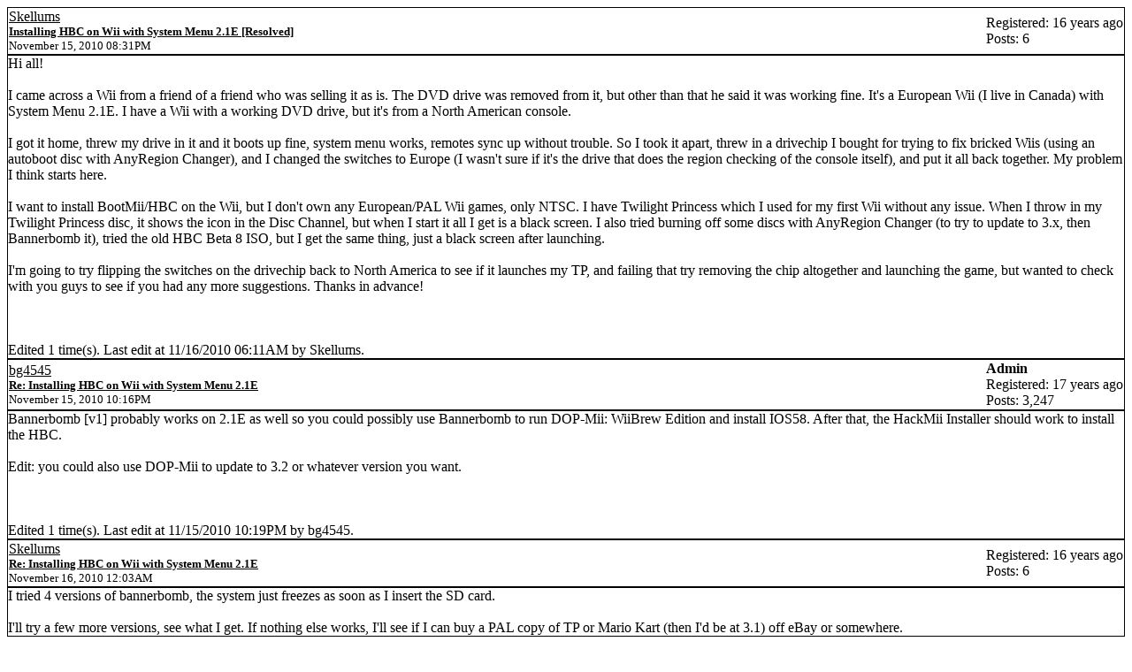

--- FILE ---
content_type: text/html; charset=UTF-8
request_url: http://forum.wiibrew.org/read.php?21,62144,printview,page=1
body_size: 4717
content:
<?xml version="1.0" encoding="UTF-8"?><!DOCTYPE html PUBLIC "-//W3C//DTD XHTML 1.0 Transitional//EN" "http://www.w3.org/TR/xhtml1/DTD/xhtml1-transitional.dtd">
<!-- START TEMPLATE header.tpl --><html xmlns="http://www.w3.org/1999/xhtml" xml:lang="EN" lang="EN"><head><title>Installing HBC on Wii with System Menu 2.1E [Resolved]</title><meta name="robots" content="noindex,nofollow" /><link rel="stylesheet" type="text/css" href="http://forum.wiibrew.org/css.php?21,css_print" media="screen,print" /><script type="text/javascript" src="http://forum.wiibrew.org/javascript.php?21"></script><link rel="alternate" type="application/rss+xml" title="RSS" href="http://forum.wiibrew.org/feed.php?21,62144,type=rss" /><meta name="description" content=" Hi all! I came across a Wii from a friend of a friend who was selling it as is. The DVD drive was removed from it, but other than that he said it was working fine. It&amp;#039;s a European Wii (I live in Canada) with System Menu 2.1E. I have a Wii with a working DVD drive, but it&amp;#039;s from a North Am" /><!--[if lte IE 6]>
<style type="text/css">
#phorum {
width: expression(document.body.clientWidth > 900
? '900px': 'auto' );
margin-left: expression(document.body.clientWidth > 900
? parseInt((document.body.clientWidth-900)/2) : 0 );
}
</style>
<![endif]-->
<!--
Some Icons courtesy of:
FAMFAMFAM - http://www.famfamfam.com/lab/icons/silk/
Tango Project - http://tango-project.org/
--><script async src="//pagead2.googlesyndication.com/pagead/js/adsbygoogle.js"></script><script>(adsbygoogle = window.adsbygoogle || []).push({
google_ad_client: "ca-pub-3899269781065018",
enable_page_level_ads: true
});</script></head><body onload=""><div id="phorum"><!-- END TEMPLATE header.tpl -->
<!-- BEGIN TEMPLATE read.tpl --><div class="nav"><a class="icon icon-folder" href="http://forum.wiibrew.org/index.php">Forum List</a>
<a class="icon icon-list" href="http://forum.wiibrew.org/list.php?21">Message List</a>
<a class="icon icon-comment-add" href="http://forum.wiibrew.org/posting.php?21">New Topic</a></div><div class="message"><div class="generic"><table border="0" cellspacing="0"><tr><td width="100%"><div class="message-author icon-user"><a href="http://forum.wiibrew.org/profile.php?21,4628">Skellums</a></div><small>
<strong><a href="http://forum.wiibrew.org/read.php?21,62144,62144#msg-62144" rel="nofollow">Installing HBC on Wii with System Menu 2.1E [Resolved]</a> </strong><br />November 15, 2010 08:31PM
</small></td><td class="message-user-info" nowrap="nowrap">Registered: 16 years ago<br />Posts: 6</td></tr></table></div><div class="message-body">Hi all!<br /><br />I came across a Wii from a friend of a friend who was selling it as is. The DVD drive was removed from it, but other than that he said it was working fine. It&#039;s a European Wii (I live in Canada) with System Menu 2.1E. I have a Wii with a working DVD drive, but it&#039;s from a North American console.<br /><br />I got it home, threw my drive in it and it boots up fine, system menu works, remotes sync up without trouble. So I took it apart, threw in a drivechip I bought for trying to fix bricked Wiis (using an autoboot disc with AnyRegion Changer), and I changed the switches to Europe (I wasn&#039;t sure if it&#039;s the drive that does the region checking of the console itself), and put it all back together. My problem I think starts here.<br /><br />I want to install BootMii/HBC on the Wii, but I don&#039;t own any European/PAL Wii games, only NTSC. I have Twilight Princess which I used for my first Wii without any issue. When I throw in my Twilight Princess disc, it shows the icon in the Disc Channel, but when I start it all I get is a black screen. I also tried burning off some discs with AnyRegion Changer (to try to update to 3.x, then Bannerbomb it), tried the old HBC Beta 8 ISO, but I get the same thing, just a black screen after launching.<br /><br />I&#039;m going to try flipping the switches on the drivechip back to North America to see if it launches my TP, and failing that try removing the chip altogether and launching the game, but wanted to check with you guys to see if you had any more suggestions. Thanks in advance!<br /><br /><br /><br />Edited 1 time(s). Last edit at 11/16/2010 06:11AM by Skellums.<div class="message-options"><a class="icon icon-comment-add" href="http://forum.wiibrew.org/read.php?21,62144,62144#REPLY" rel="nofollow">Reply</a>
<a class="icon icon-comment-add" href="http://forum.wiibrew.org/read.php?21,62144,62144,quote=1#REPLY" rel="nofollow">Quote</a></div></div></div><a name="msg-62145"></a><div class="message"><div class="generic"><table border="0" cellspacing="0"><tr><td width="100%"><div class="message-author icon-user"><a href="http://forum.wiibrew.org/profile.php?21,312">bg4545</a></div><small>
<strong><a href="http://forum.wiibrew.org/read.php?21,62144,62145#msg-62145" rel="nofollow">Re: Installing HBC on Wii with System Menu 2.1E</a> </strong><br />November 15, 2010 10:16PM
</small></td><td class="message-user-info" nowrap="nowrap"><strong>Admin</strong><br />Registered: 17 years ago<br />Posts: 3,247</td></tr></table></div><div class="message-body">Bannerbomb [v1] probably works on 2.1E as well so you could possibly use Bannerbomb to run DOP-Mii: WiiBrew Edition and install IOS58. After that, the HackMii Installer should work to install the HBC.<br /><br />Edit: you could also use DOP-Mii to update to 3.2 or whatever version you want.<br /><br /><br /><br />Edited 1 time(s). Last edit at 11/15/2010 10:19PM by bg4545.<div class="message-options"><a class="icon icon-comment-add" href="http://forum.wiibrew.org/read.php?21,62144,62145#REPLY" rel="nofollow">Reply</a>
<a class="icon icon-comment-add" href="http://forum.wiibrew.org/read.php?21,62144,62145,quote=1#REPLY" rel="nofollow">Quote</a></div></div></div><a name="msg-62151"></a><div class="message"><div class="generic"><table border="0" cellspacing="0"><tr><td width="100%"><div class="message-author icon-user"><a href="http://forum.wiibrew.org/profile.php?21,4628">Skellums</a></div><small>
<strong><a href="http://forum.wiibrew.org/read.php?21,62144,62151#msg-62151" rel="nofollow">Re: Installing HBC on Wii with System Menu 2.1E</a> </strong><br />November 16, 2010 12:03AM
</small></td><td class="message-user-info" nowrap="nowrap">Registered: 16 years ago<br />Posts: 6</td></tr></table></div><div class="message-body">I tried 4 versions of bannerbomb, the system just freezes as soon as I insert the SD card.<br /><br />I&#039;ll try a few more versions, see what I get. If nothing else works, I&#039;ll see if I can buy a PAL copy of TP or Mario Kart (then I&#039;d be at 3.1) off eBay or somewhere.<div class="message-options"><a class="icon icon-comment-add" href="http://forum.wiibrew.org/read.php?21,62144,62151#REPLY" rel="nofollow">Reply</a>
<a class="icon icon-comment-add" href="http://forum.wiibrew.org/read.php?21,62144,62151,quote=1#REPLY" rel="nofollow">Quote</a></div></div></div><a name="msg-62154"></a><div class="message"><div class="generic"><table border="0" cellspacing="0"><tr><td width="100%"><div class="message-author icon-user"><a href="http://forum.wiibrew.org/profile.php?21,3582">jbc007</a></div><small>
<strong><a href="http://forum.wiibrew.org/read.php?21,62144,62154#msg-62154" rel="nofollow">Re: Installing HBC on Wii with System Menu 2.1E</a> </strong><br />November 16, 2010 01:59AM
</small></td><td class="message-user-info" nowrap="nowrap">Registered: 16 years ago<br />Posts: 1,114</td></tr></table></div><div class="message-body">Bannerbomb does not work on 2.x at all. Is it possible that the mod chip is blocking disc updates? If you are missing an IOS, that could explain the black screen. <s>Switching the chip to NTSC-U should allow you to launch your NTSC-U games.</s> Of course, do not update from any non-PAL games, as this would brick the wii.<br /><br />Edit: Misinformation<br /><br /><br /><br />Edited 1 time(s). Last edit at 11/16/2010 03:27AM by jbc007.<div class="message-options"><a class="icon icon-comment-add" href="http://forum.wiibrew.org/read.php?21,62144,62154#REPLY" rel="nofollow">Reply</a>
<a class="icon icon-comment-add" href="http://forum.wiibrew.org/read.php?21,62144,62154,quote=1#REPLY" rel="nofollow">Quote</a></div></div></div><a name="msg-62155"></a><div class="message"><div class="generic"><table border="0" cellspacing="0"><tr><td width="100%"><div class="message-author icon-user"><a href="http://forum.wiibrew.org/profile.php?21,4628">Skellums</a></div><small>
<strong><a href="http://forum.wiibrew.org/read.php?21,62144,62155#msg-62155" rel="nofollow">Re: Installing HBC on Wii with System Menu 2.1E</a> </strong><br />November 16, 2010 02:33AM
</small></td><td class="message-user-info" nowrap="nowrap">Registered: 16 years ago<br />Posts: 6</td></tr></table></div><div class="message-body">I have the disc updates enabled. I had originally set it to block updates from Imports Only, but then as a test disabled it altogether to see if it made a difference and at least prompted for updates (it didn&#039;t, hahaha). I&#039;ll try flipping it back to NTSC. I wasn&#039;t sure if it was the drive that did the region checking or the Wii itself so I figured when I put it in there I&#039;d set it to PAL.<br /><br />Off I go to rip it apart again :)<div class="message-options"><a class="icon icon-comment-add" href="http://forum.wiibrew.org/read.php?21,62144,62155#REPLY" rel="nofollow">Reply</a>
<a class="icon icon-comment-add" href="http://forum.wiibrew.org/read.php?21,62144,62155,quote=1#REPLY" rel="nofollow">Quote</a></div></div></div><a name="msg-62160"></a><div class="message"><div class="generic"><table border="0" cellspacing="0"><tr><td width="100%"><div class="message-author icon-user"><a href="http://forum.wiibrew.org/profile.php?21,3582">jbc007</a></div><small>
<strong><a href="http://forum.wiibrew.org/read.php?21,62144,62160#msg-62160" rel="nofollow">Re: Installing HBC on Wii with System Menu 2.1E</a> </strong><br />November 16, 2010 03:25AM
</small></td><td class="message-user-info" nowrap="nowrap">Registered: 16 years ago<br />Posts: 1,114</td></tr></table></div><div class="message-body">Sorry, I was not thinking clearly when I wrote that. The chip should make the wii think that any game inserted is of the region that the chip is set to. Therefore, it should be set to PAL as you have it (unless I misunderstand how your chip is configured). By the way, the system menu performs the region checking. It is done entirely in software, and has nothing to do with the drive.<br /><br />The black screen when launching a disc is either due to a problem with your chip or a missing IOS. Ideally, you would be able to modify a disc ISO to run on an IOS that is known to be working, such as IOS 11 (the IOS used by system menu 2.1). I think that there is an application that can do this, but I can&#039;t remember what it is. Though, if someone finds it, you can test whether the problem is you chip or a missing IOS.<br /><br />One more possibility. Perhaps the region conversion feature of the chip is defective. If it is possible to disable this feature, do so. Then try the AnyRegion Changer disc again (AFAIK, this is region free, so it should work).<div class="message-options"><a class="icon icon-comment-add" href="http://forum.wiibrew.org/read.php?21,62144,62160#REPLY" rel="nofollow">Reply</a>
<a class="icon icon-comment-add" href="http://forum.wiibrew.org/read.php?21,62144,62160,quote=1#REPLY" rel="nofollow">Quote</a></div></div></div><a name="msg-62161"></a><div class="message"><div class="generic"><table border="0" cellspacing="0"><tr><td width="100%"><div class="message-author icon-user"><a href="http://forum.wiibrew.org/profile.php?21,4628">Skellums</a></div><small>
<strong><a href="http://forum.wiibrew.org/read.php?21,62144,62161#msg-62161" rel="nofollow">Re: Installing HBC on Wii with System Menu 2.1E</a> </strong><br />November 16, 2010 05:25AM
</small></td><td class="message-user-info" nowrap="nowrap">Registered: 16 years ago<br />Posts: 6</td></tr></table></div><div class="message-body">Another thought I just had.. Would the old semi-brick fixer disc work? If I burnt off the v290 DVD, set it to autoboot with BootMe should it work? I know the Wii isn&#039;t bricked, but should it work to install 3.2E, and from there I can just bannerbomb it? I&#039;ll have to take my GC controller apart and give it a shot. The AnyRegion Changer disc just won&#039;t boot (It did work with another Wii, but the other one was on 3.2, so I&#039;m not sure if that had anything to do with it).<br /><br />Edit: Of course, I hope I don&#039;t use the "unbricker" disc and end up bricking the Wii. I&#039;ve never used the disc before so I don&#039;t know what I&#039;ll run into.<br /><br />Edit Edit: I just thought again.. I won&#039;t really have any way of knowing whether it worked or not, as I get a black screen regardless of what disc I use. Oh well, I&#039;ll give it a shot and see what I get. I only spent $20 on the console anyway. If I brick it, it will be a lesson learned ;)<br /><br />Edit Edit Edit: I guess it&#039;s always good to go on instincts :), I used the semi-brick fix disc released by bushing way back in 2008, threw it in the drive and went to the disc channel. It performed the update. Now I&#039;ve got a 3.2E Wii that&#039;s currently performing a full NAND dump with RealWnD after being bannerbombed. Next stop, BootMii as boot2, HBC etc. :)<br /><br />Thanks for the help, you all pointed me in the right direction!<br /><br /><br /><br />Edited 5 time(s). Last edit at 11/16/2010 06:09AM by Skellums.<div class="message-options"><a class="icon icon-comment-add" href="http://forum.wiibrew.org/read.php?21,62144,62161#REPLY" rel="nofollow">Reply</a>
<a class="icon icon-comment-add" href="http://forum.wiibrew.org/read.php?21,62144,62161,quote=1#REPLY" rel="nofollow">Quote</a></div></div></div><div class="nav"><!-- BEGIN TEMPLATE paging.tpl -->
<!-- END TEMPLATE paging.tpl -->
<!-- CONTINUE TEMPLATE read.tpl -->
<a class="icon icon-prev" href="http://forum.wiibrew.org/read.php?21,1289881521,newer">Newer Topic</a>
<a class="icon icon-next" href="http://forum.wiibrew.org/read.php?21,1289881521,older">Older Topic</a></div><div id="thread-options" class="nav"><a class="icon icon-printer" href="http://forum.wiibrew.org/read.php?21,62144,printview,page=1" target="_blank">Print View</a>
<a class="icon icon-feed" href="http://forum.wiibrew.org/feed.php?21,62144,type=rss">RSS</a></div><a name="REPLY"></a>
<!-- END TEMPLATE read.tpl -->
<!-- BEGIN TEMPLATE message.tpl --><div class="information">Sorry, only registered users may post in this forum.<p><a href="http://forum.wiibrew.org/login.php?21">Click here to login</a></p></div><!-- END TEMPLATE message.tpl -->
<!-- BEGIN TEMPLATE footer.tpl --><div id="footer-plug">This <a href="http://www.phorum.org/">forum</a>
is powered by <a href="http://www.phorum.org/">Phorum</a>.</div></div><!-- end of div id="phorum" --></body></html><!-- END TEMPLATE footer.tpl -->

--- FILE ---
content_type: text/html; charset=utf-8
request_url: https://www.google.com/recaptcha/api2/aframe
body_size: 266
content:
<!DOCTYPE HTML><html><head><meta http-equiv="content-type" content="text/html; charset=UTF-8"></head><body><script nonce="PjnMI7Jr8GGOuM6Sh7eEIg">/** Anti-fraud and anti-abuse applications only. See google.com/recaptcha */ try{var clients={'sodar':'https://pagead2.googlesyndication.com/pagead/sodar?'};window.addEventListener("message",function(a){try{if(a.source===window.parent){var b=JSON.parse(a.data);var c=clients[b['id']];if(c){var d=document.createElement('img');d.src=c+b['params']+'&rc='+(localStorage.getItem("rc::a")?sessionStorage.getItem("rc::b"):"");window.document.body.appendChild(d);sessionStorage.setItem("rc::e",parseInt(sessionStorage.getItem("rc::e")||0)+1);localStorage.setItem("rc::h",'1768757375251');}}}catch(b){}});window.parent.postMessage("_grecaptcha_ready", "*");}catch(b){}</script></body></html>

--- FILE ---
content_type: text/javascript;charset=UTF-8
request_url: http://forum.wiibrew.org/javascript.php?21
body_size: 178079
content:
// Phorum object. Other JavaScript code for Phorum can extend
// this one to implement functionality without risking
// name space collissions.
Phorum = {};
/* Added by module "core", file "include/ajax/json2.js.php" */
/*
http://www.JSON.org/json2.js
2009-09-29
Public Domain.
NO WARRANTY EXPRESSED OR IMPLIED. USE AT YOUR OWN RISK.
See http://www.JSON.org/js.html
This code should be minified before deployment.
See http://javascript.crockford.com/jsmin.html
USE YOUR OWN COPY. IT IS EXTREMELY UNWISE TO LOAD CODE FROM SERVERS YOU DO
NOT CONTROL.
This file creates a global JSON object containing two methods: stringify
and parse.
JSON.stringify(value, replacer, space)
value any JavaScript value, usually an object or array.
replacer an optional parameter that determines how object
values are stringified for objects. It can be a
function or an array of strings.
space an optional parameter that specifies the indentation
of nested structures. If it is omitted, the text will
be packed without extra whitespace. If it is a number,
it will specify the number of spaces to indent at each
level. If it is a string (such as '\t' or '&nbsp;'),
it contains the characters used to indent at each level.
This method produces a JSON text from a JavaScript value.
When an object value is found, if the object contains a toJSON
method, its toJSON method will be called and the result will be
stringified. A toJSON method does not serialize: it returns the
value represented by the name/value pair that should be serialized,
or undefined if nothing should be serialized. The toJSON method
will be passed the key associated with the value, and this will be
bound to the value
For example, this would serialize Dates as ISO strings.
Date.prototype.toJSON = function (key) {
function f(n) {
// Format integers to have at least two digits.
return n < 10 ? '0' + n : n;
}
return this.getUTCFullYear() + '-' +
f(this.getUTCMonth() + 1) + '-' +
f(this.getUTCDate()) + 'T' +
f(this.getUTCHours()) + ':' +
f(this.getUTCMinutes()) + ':' +
f(this.getUTCSeconds()) + 'Z';
};
You can provide an optional replacer method. It will be passed the
key and value of each member, with this bound to the containing
object. The value that is returned from your method will be
serialized. If your method returns undefined, then the member will
be excluded from the serialization.
If the replacer parameter is an array of strings, then it will be
used to select the members to be serialized. It filters the results
such that only members with keys listed in the replacer array are
stringified.
Values that do not have JSON representations, such as undefined or
functions, will not be serialized. Such values in objects will be
dropped; in arrays they will be replaced with null. You can use
a replacer function to replace those with JSON values.
JSON.stringify(undefined) returns undefined.
The optional space parameter produces a stringification of the
value that is filled with line breaks and indentation to make it
easier to read.
If the space parameter is a non-empty string, then that string will
be used for indentation. If the space parameter is a number, then
the indentation will be that many spaces.
Example:
text = JSON.stringify(['e', {pluribus: 'unum'}]);
// text is '["e",{"pluribus":"unum"}]'
text = JSON.stringify(['e', {pluribus: 'unum'}], null, '\t');
// text is '[\n\t"e",\n\t{\n\t\t"pluribus": "unum"\n\t}\n]'
text = JSON.stringify([new Date()], function (key, value) {
return this[key] instanceof Date ?
'Date(' + this[key] + ')' : value;
});
// text is '["Date(---current time---)"]'
JSON.parse(text, reviver)
This method parses a JSON text to produce an object or array.
It can throw a SyntaxError exception.
The optional reviver parameter is a function that can filter and
transform the results. It receives each of the keys and values,
and its return value is used instead of the original value.
If it returns what it received, then the structure is not modified.
If it returns undefined then the member is deleted.
Example:
// Parse the text. Values that look like ISO date strings will
// be converted to Date objects.
myData = JSON.parse(text, function (key, value) {
var a;
if (typeof value === 'string') {
a =
/^(\d{4})-(\d{2})-(\d{2})T(\d{2}):(\d{2}):(\d{2}(?:\.\d*)?)Z$/.exec(value);
if (a) {
return new Date(Date.UTC(+a[1], +a[2] - 1, +a[3], +a[4],
+a[5], +a[6]));
}
}
return value;
});
myData = JSON.parse('["Date(09/09/2001)"]', function (key, value) {
var d;
if (typeof value === 'string' &&
value.slice(0, 5) === 'Date(' &&
value.slice(-1) === ')') {
d = new Date(value.slice(5, -1));
if (d) {
return d;
}
}
return value;
});
This is a reference implementation. You are free to copy, modify, or
redistribute.
*/
/*jslint evil: true, strict: false */
/*members "", "\b", "\t", "\n", "\f", "\r", "\"", JSON, "\\", apply,
call, charCodeAt, getUTCDate, getUTCFullYear, getUTCHours,
getUTCMinutes, getUTCMonth, getUTCSeconds, hasOwnProperty, join,
lastIndex, length, parse, prototype, push, replace, slice, stringify,
test, toJSON, toString, valueOf
*/
// Create a JSON object only if one does not already exist. We create the
// methods in a closure to avoid creating global variables.
if (!this.JSON) {
this.JSON = {};
}
(function () {
function f(n) {
// Format integers to have at least two digits.
return n < 10 ? '0' + n : n;
}
if (typeof Date.prototype.toJSON !== 'function') {
Date.prototype.toJSON = function (key) {
return isFinite(this.valueOf()) ?
this.getUTCFullYear() + '-' +
f(this.getUTCMonth() + 1) + '-' +
f(this.getUTCDate()) + 'T' +
f(this.getUTCHours()) + ':' +
f(this.getUTCMinutes()) + ':' +
f(this.getUTCSeconds()) + 'Z' : null;
};
String.prototype.toJSON =
Number.prototype.toJSON =
Boolean.prototype.toJSON = function (key) {
return this.valueOf();
};
}
var cx = /[\u0000\u00ad\u0600-\u0604\u070f\u17b4\u17b5\u200c-\u200f\u2028-\u202f\u2060-\u206f\ufeff\ufff0-\uffff]/g,
escapable = /[\\\"\x00-\x1f\x7f-\x9f\u00ad\u0600-\u0604\u070f\u17b4\u17b5\u200c-\u200f\u2028-\u202f\u2060-\u206f\ufeff\ufff0-\uffff]/g,
gap,
indent,
meta = { // table of character substitutions
'\b': '\\b',
'\t': '\\t',
'\n': '\\n',
'\f': '\\f',
'\r': '\\r',
'"' : '\\"',
'\\': '\\\\'
},
rep;
function quote(string) {
// If the string contains no control characters, no quote characters, and no
// backslash characters, then we can safely slap some quotes around it.
// Otherwise we must also replace the offending characters with safe escape
// sequences.
escapable.lastIndex = 0;
return escapable.test(string) ?
'"' + string.replace(escapable, function (a) {
var c = meta[a];
return typeof c === 'string' ? c :
'\\u' + ('0000' + a.charCodeAt(0).toString(16)).slice(-4);
}) + '"' :
'"' + string + '"';
}
function str(key, holder) {
// Produce a string from holder[key].
var i, // The loop counter.
k, // The member key.
v, // The member value.
length,
mind = gap,
partial,
value = holder[key];
// If the value has a toJSON method, call it to obtain a replacement value.
if (value && typeof value === 'object' &&
typeof value.toJSON === 'function') {
value = value.toJSON(key);
}
// If we were called with a replacer function, then call the replacer to
// obtain a replacement value.
if (typeof rep === 'function') {
value = rep.call(holder, key, value);
}
// What happens next depends on the value's type.
switch (typeof value) {
case 'string':
return quote(value);
case 'number':
// JSON numbers must be finite. Encode non-finite numbers as null.
return isFinite(value) ? String(value) : 'null';
case 'boolean':
case 'null':
// If the value is a boolean or null, convert it to a string. Note:
// typeof null does not produce 'null'. The case is included here in
// the remote chance that this gets fixed someday.
return String(value);
// If the type is 'object', we might be dealing with an object or an array or
// null.
case 'object':
// Due to a specification blunder in ECMAScript, typeof null is 'object',
// so watch out for that case.
if (!value) {
return 'null';
}
// Make an array to hold the partial results of stringifying this object value.
gap += indent;
partial = [];
// Is the value an array?
if (Object.prototype.toString.apply(value) === '[object Array]') {
// The value is an array. Stringify every element. Use null as a placeholder
// for non-JSON values.
length = value.length;
for (i = 0; i < length; i += 1) {
partial[i] = str(i, value) || 'null';
}
// Join all of the elements together, separated with commas, and wrap them in
// brackets.
v = partial.length === 0 ? '[]' :
gap ? '[\n' + gap +
partial.join(',\n' + gap) + '\n' +
mind + ']' :
'[' + partial.join(',') + ']';
gap = mind;
return v;
}
// If the replacer is an array, use it to select the members to be stringified.
if (rep && typeof rep === 'object') {
length = rep.length;
for (i = 0; i < length; i += 1) {
k = rep[i];
if (typeof k === 'string') {
v = str(k, value);
if (v) {
partial.push(quote(k) + (gap ? ': ' : ':') + v);
}
}
}
} else {
// Otherwise, iterate through all of the keys in the object.
for (k in value) {
if (Object.hasOwnProperty.call(value, k)) {
v = str(k, value);
if (v) {
partial.push(quote(k) + (gap ? ': ' : ':') + v);
}
}
}
}
// Join all of the member texts together, separated with commas,
// and wrap them in braces.
v = partial.length === 0 ? '{}' :
gap ? '{\n' + gap + partial.join(',\n' + gap) + '\n' +
mind + '}' : '{' + partial.join(',') + '}';
gap = mind;
return v;
}
}
// If the JSON object does not yet have a stringify method, give it one.
if (typeof JSON.stringify !== 'function') {
JSON.stringify = function (value, replacer, space) {
// The stringify method takes a value and an optional replacer, and an optional
// space parameter, and returns a JSON text. The replacer can be a function
// that can replace values, or an array of strings that will select the keys.
// A default replacer method can be provided. Use of the space parameter can
// produce text that is more easily readable.
var i;
gap = '';
indent = '';
// If the space parameter is a number, make an indent string containing that
// many spaces.
if (typeof space === 'number') {
for (i = 0; i < space; i += 1) {
indent += ' ';
}
// If the space parameter is a string, it will be used as the indent string.
} else if (typeof space === 'string') {
indent = space;
}
// If there is a replacer, it must be a function or an array.
// Otherwise, throw an error.
rep = replacer;
if (replacer && typeof replacer !== 'function' &&
(typeof replacer !== 'object' ||
typeof replacer.length !== 'number')) {
throw new Error('JSON.stringify');
}
// Make a fake root object containing our value under the key of ''.
// Return the result of stringifying the value.
return str('', {'': value});
};
}
// If the JSON object does not yet have a parse method, give it one.
if (typeof JSON.parse !== 'function') {
JSON.parse = function (text, reviver) {
// The parse method takes a text and an optional reviver function, and returns
// a JavaScript value if the text is a valid JSON text.
var j;
function walk(holder, key) {
// The walk method is used to recursively walk the resulting structure so
// that modifications can be made.
var k, v, value = holder[key];
if (value && typeof value === 'object') {
for (k in value) {
if (Object.hasOwnProperty.call(value, k)) {
v = walk(value, k);
if (v !== undefined) {
value[k] = v;
} else {
delete value[k];
}
}
}
}
return reviver.call(holder, key, value);
}
// Parsing happens in four stages. In the first stage, we replace certain
// Unicode characters with escape sequences. JavaScript handles many characters
// incorrectly, either silently deleting them, or treating them as line endings.
cx.lastIndex = 0;
if (cx.test(text)) {
text = text.replace(cx, function (a) {
return '\\u' +
('0000' + a.charCodeAt(0).toString(16)).slice(-4);
});
}
// In the second stage, we run the text against regular expressions that look
// for non-JSON patterns. We are especially concerned with '()' and 'new'
// because they can cause invocation, and '=' because it can cause mutation.
// But just to be safe, we want to reject all unexpected forms.
// We split the second stage into 4 regexp operations in order to work around
// crippling inefficiencies in IE's and Safari's regexp engines. First we
// replace the JSON backslash pairs with '@' (a non-JSON character). Second, we
// replace all simple value tokens with ']' characters. Third, we delete all
// open brackets that follow a colon or comma or that begin the text. Finally,
// we look to see that the remaining characters are only whitespace or ']' or
// ',' or ':' or '{' or '}'. If that is so, then the text is safe for eval.
if (/^[\],:{}\s]*$/.
test(text.replace(/\\(?:["\\\/bfnrt]|u[0-9a-fA-F]{4})/g, '@').
replace(/"[^"\\\n\r]*"|true|false|null|-?\d+(?:\.\d*)?(?:[eE][+\-]?\d+)?/g, ']').
replace(/(?:^|:|,)(?:\s*\[)+/g, ''))) {
// In the third stage we use the eval function to compile the text into a
// JavaScript structure. The '{' operator is subject to a syntactic ambiguity
// in JavaScript: it can begin a block or an object literal. We wrap the text
// in parens to eliminate the ambiguity.
j = eval('(' + text + ')');
// In the optional fourth stage, we recursively walk the new structure, passing
// each name/value pair to a reviver function for possible transformation.
return typeof reviver === 'function' ?
walk({'': j}, '') : j;
}
// If the text is not JSON parseable, then a SyntaxError is thrown.
throw new SyntaxError('JSON.parse');
};
}
}());
/* Added by module "core", file "include/javascript/jquery-1.4.4.min.js" */
/*!
* jQuery JavaScript Library v1.4.4
* http://jquery.com/
*
* Copyright 2010, John Resig
* Dual licensed under the MIT or GPL Version 2 licenses.
* http://jquery.org/license
*
* Includes Sizzle.js
* http://sizzlejs.com/
* Copyright 2010, The Dojo Foundation
* Released under the MIT, BSD, and GPL Licenses.
*
* Date: Thu Nov 11 19:04:53 2010 -0500
*/
(function(E,B){function ka(a,b,d){if(d===B&&a.nodeType===1){d=a.getAttribute("data-"+b);if(typeof d==="string"){try{d=d==="true"?true:d==="false"?false:d==="null"?null:!c.isNaN(d)?parseFloat(d):Ja.test(d)?c.parseJSON(d):d}catch(e){}c.data(a,b,d)}else d=B}return d}function U(){return false}function ca(){return true}function la(a,b,d){d[0].type=a;return c.event.handle.apply(b,d)}function Ka(a){var b,d,e,f,h,l,k,o,x,r,A,C=[];f=[];h=c.data(this,this.nodeType?"events":"__events__");if(typeof h==="function")h=
h.events;if(!(a.liveFired===this||!h||!h.live||a.button&&a.type==="click")){if(a.namespace)A=RegExp("(^|\\.)"+a.namespace.split(".").join("\\.(?:.*\\.)?")+"(\\.|$)");a.liveFired=this;var J=h.live.slice(0);for(k=0;k<J.length;k++){h=J[k];h.origType.replace(X,"")===a.type?f.push(h.selector):J.splice(k--,1)}f=c(a.target).closest(f,a.currentTarget);o=0;for(x=f.length;o<x;o++){r=f[o];for(k=0;k<J.length;k++){h=J[k];if(r.selector===h.selector&&(!A||A.test(h.namespace))){l=r.elem;e=null;if(h.preType==="mouseenter"||
h.preType==="mouseleave"){a.type=h.preType;e=c(a.relatedTarget).closest(h.selector)[0]}if(!e||e!==l)C.push({elem:l,handleObj:h,level:r.level})}}}o=0;for(x=C.length;o<x;o++){f=C[o];if(d&&f.level>d)break;a.currentTarget=f.elem;a.data=f.handleObj.data;a.handleObj=f.handleObj;A=f.handleObj.origHandler.apply(f.elem,arguments);if(A===false||a.isPropagationStopped()){d=f.level;if(A===false)b=false;if(a.isImmediatePropagationStopped())break}}return b}}function Y(a,b){return(a&&a!=="*"?a+".":"")+b.replace(La,
"`").replace(Ma,"&")}function ma(a,b,d){if(c.isFunction(b))return c.grep(a,function(f,h){return!!b.call(f,h,f)===d});else if(b.nodeType)return c.grep(a,function(f){return f===b===d});else if(typeof b==="string"){var e=c.grep(a,function(f){return f.nodeType===1});if(Na.test(b))return c.filter(b,e,!d);else b=c.filter(b,e)}return c.grep(a,function(f){return c.inArray(f,b)>=0===d})}function na(a,b){var d=0;b.each(function(){if(this.nodeName===(a[d]&&a[d].nodeName)){var e=c.data(a[d++]),f=c.data(this,
e);if(e=e&&e.events){delete f.handle;f.events={};for(var h in e)for(var l in e[h])c.event.add(this,h,e[h][l],e[h][l].data)}}})}function Oa(a,b){b.src?c.ajax({url:b.src,async:false,dataType:"script"}):c.globalEval(b.text||b.textContent||b.innerHTML||"");b.parentNode&&b.parentNode.removeChild(b)}function oa(a,b,d){var e=b==="width"?a.offsetWidth:a.offsetHeight;if(d==="border")return e;c.each(b==="width"?Pa:Qa,function(){d||(e-=parseFloat(c.css(a,"padding"+this))||0);if(d==="margin")e+=parseFloat(c.css(a,
"margin"+this))||0;else e-=parseFloat(c.css(a,"border"+this+"Width"))||0});return e}function da(a,b,d,e){if(c.isArray(b)&&b.length)c.each(b,function(f,h){d||Ra.test(a)?e(a,h):da(a+"["+(typeof h==="object"||c.isArray(h)?f:"")+"]",h,d,e)});else if(!d&&b!=null&&typeof b==="object")c.isEmptyObject(b)?e(a,""):c.each(b,function(f,h){da(a+"["+f+"]",h,d,e)});else e(a,b)}function S(a,b){var d={};c.each(pa.concat.apply([],pa.slice(0,b)),function(){d[this]=a});return d}function qa(a){if(!ea[a]){var b=c("<"+
a+">").appendTo("body"),d=b.css("display");b.remove();if(d==="none"||d==="")d="block";ea[a]=d}return ea[a]}function fa(a){return c.isWindow(a)?a:a.nodeType===9?a.defaultView||a.parentWindow:false}var t=E.document,c=function(){function a(){if(!b.isReady){try{t.documentElement.doScroll("left")}catch(j){setTimeout(a,1);return}b.ready()}}var b=function(j,s){return new b.fn.init(j,s)},d=E.jQuery,e=E.$,f,h=/^(?:[^<]*(<[\w\W]+>)[^>]*$|#([\w\-]+)$)/,l=/\S/,k=/^\s+/,o=/\s+$/,x=/\W/,r=/\d/,A=/^<(\w+)\s*\/?>(?:<\/\1>)?$/,
C=/^[\],:{}\s]*$/,J=/\\(?:["\\\/bfnrt]|u[0-9a-fA-F]{4})/g,w=/"[^"\\\n\r]*"|true|false|null|-?\d+(?:\.\d*)?(?:[eE][+\-]?\d+)?/g,I=/(?:^|:|,)(?:\s*\[)+/g,L=/(webkit)[ \/]([\w.]+)/,g=/(opera)(?:.*version)?[ \/]([\w.]+)/,i=/(msie) ([\w.]+)/,n=/(mozilla)(?:.*? rv:([\w.]+))?/,m=navigator.userAgent,p=false,q=[],u,y=Object.prototype.toString,F=Object.prototype.hasOwnProperty,M=Array.prototype.push,N=Array.prototype.slice,O=String.prototype.trim,D=Array.prototype.indexOf,R={};b.fn=b.prototype={init:function(j,
s){var v,z,H;if(!j)return this;if(j.nodeType){this.context=this[0]=j;this.length=1;return this}if(j==="body"&&!s&&t.body){this.context=t;this[0]=t.body;this.selector="body";this.length=1;return this}if(typeof j==="string")if((v=h.exec(j))&&(v[1]||!s))if(v[1]){H=s?s.ownerDocument||s:t;if(z=A.exec(j))if(b.isPlainObject(s)){j=[t.createElement(z[1])];b.fn.attr.call(j,s,true)}else j=[H.createElement(z[1])];else{z=b.buildFragment([v[1]],[H]);j=(z.cacheable?z.fragment.cloneNode(true):z.fragment).childNodes}return b.merge(this,
j)}else{if((z=t.getElementById(v[2]))&&z.parentNode){if(z.id!==v[2])return f.find(j);this.length=1;this[0]=z}this.context=t;this.selector=j;return this}else if(!s&&!x.test(j)){this.selector=j;this.context=t;j=t.getElementsByTagName(j);return b.merge(this,j)}else return!s||s.jquery?(s||f).find(j):b(s).find(j);else if(b.isFunction(j))return f.ready(j);if(j.selector!==B){this.selector=j.selector;this.context=j.context}return b.makeArray(j,this)},selector:"",jquery:"1.4.4",length:0,size:function(){return this.length},
toArray:function(){return N.call(this,0)},get:function(j){return j==null?this.toArray():j<0?this.slice(j)[0]:this[j]},pushStack:function(j,s,v){var z=b();b.isArray(j)?M.apply(z,j):b.merge(z,j);z.prevObject=this;z.context=this.context;if(s==="find")z.selector=this.selector+(this.selector?" ":"")+v;else if(s)z.selector=this.selector+"."+s+"("+v+")";return z},each:function(j,s){return b.each(this,j,s)},ready:function(j){b.bindReady();if(b.isReady)j.call(t,b);else q&&q.push(j);return this},eq:function(j){return j===
-1?this.slice(j):this.slice(j,+j+1)},first:function(){return this.eq(0)},last:function(){return this.eq(-1)},slice:function(){return this.pushStack(N.apply(this,arguments),"slice",N.call(arguments).join(","))},map:function(j){return this.pushStack(b.map(this,function(s,v){return j.call(s,v,s)}))},end:function(){return this.prevObject||b(null)},push:M,sort:[].sort,splice:[].splice};b.fn.init.prototype=b.fn;b.extend=b.fn.extend=function(){var j,s,v,z,H,G=arguments[0]||{},K=1,Q=arguments.length,ga=false;
if(typeof G==="boolean"){ga=G;G=arguments[1]||{};K=2}if(typeof G!=="object"&&!b.isFunction(G))G={};if(Q===K){G=this;--K}for(;K<Q;K++)if((j=arguments[K])!=null)for(s in j){v=G[s];z=j[s];if(G!==z)if(ga&&z&&(b.isPlainObject(z)||(H=b.isArray(z)))){if(H){H=false;v=v&&b.isArray(v)?v:[]}else v=v&&b.isPlainObject(v)?v:{};G[s]=b.extend(ga,v,z)}else if(z!==B)G[s]=z}return G};b.extend({noConflict:function(j){E.$=e;if(j)E.jQuery=d;return b},isReady:false,readyWait:1,ready:function(j){j===true&&b.readyWait--;
if(!b.readyWait||j!==true&&!b.isReady){if(!t.body)return setTimeout(b.ready,1);b.isReady=true;if(!(j!==true&&--b.readyWait>0))if(q){var s=0,v=q;for(q=null;j=v[s++];)j.call(t,b);b.fn.trigger&&b(t).trigger("ready").unbind("ready")}}},bindReady:function(){if(!p){p=true;if(t.readyState==="complete")return setTimeout(b.ready,1);if(t.addEventListener){t.addEventListener("DOMContentLoaded",u,false);E.addEventListener("load",b.ready,false)}else if(t.attachEvent){t.attachEvent("onreadystatechange",u);E.attachEvent("onload",
b.ready);var j=false;try{j=E.frameElement==null}catch(s){}t.documentElement.doScroll&&j&&a()}}},isFunction:function(j){return b.type(j)==="function"},isArray:Array.isArray||function(j){return b.type(j)==="array"},isWindow:function(j){return j&&typeof j==="object"&&"setInterval"in j},isNaN:function(j){return j==null||!r.test(j)||isNaN(j)},type:function(j){return j==null?String(j):R[y.call(j)]||"object"},isPlainObject:function(j){if(!j||b.type(j)!=="object"||j.nodeType||b.isWindow(j))return false;if(j.constructor&&
!F.call(j,"constructor")&&!F.call(j.constructor.prototype,"isPrototypeOf"))return false;for(var s in j);return s===B||F.call(j,s)},isEmptyObject:function(j){for(var s in j)return false;return true},error:function(j){throw j;},parseJSON:function(j){if(typeof j!=="string"||!j)return null;j=b.trim(j);if(C.test(j.replace(J,"@").replace(w,"]").replace(I,"")))return E.JSON&&E.JSON.parse?E.JSON.parse(j):(new Function("return "+j))();else b.error("Invalid JSON: "+j)},noop:function(){},globalEval:function(j){if(j&&
l.test(j)){var s=t.getElementsByTagName("head")[0]||t.documentElement,v=t.createElement("script");v.type="text/javascript";if(b.support.scriptEval)v.appendChild(t.createTextNode(j));else v.text=j;s.insertBefore(v,s.firstChild);s.removeChild(v)}},nodeName:function(j,s){return j.nodeName&&j.nodeName.toUpperCase()===s.toUpperCase()},each:function(j,s,v){var z,H=0,G=j.length,K=G===B||b.isFunction(j);if(v)if(K)for(z in j){if(s.apply(j[z],v)===false)break}else for(;H<G;){if(s.apply(j[H++],v)===false)break}else if(K)for(z in j){if(s.call(j[z],
z,j[z])===false)break}else for(v=j[0];H<G&&s.call(v,H,v)!==false;v=j[++H]);return j},trim:O?function(j){return j==null?"":O.call(j)}:function(j){return j==null?"":j.toString().replace(k,"").replace(o,"")},makeArray:function(j,s){var v=s||[];if(j!=null){var z=b.type(j);j.length==null||z==="string"||z==="function"||z==="regexp"||b.isWindow(j)?M.call(v,j):b.merge(v,j)}return v},inArray:function(j,s){if(s.indexOf)return s.indexOf(j);for(var v=0,z=s.length;v<z;v++)if(s[v]===j)return v;return-1},merge:function(j,
s){var v=j.length,z=0;if(typeof s.length==="number")for(var H=s.length;z<H;z++)j[v++]=s[z];else for(;s[z]!==B;)j[v++]=s[z++];j.length=v;return j},grep:function(j,s,v){var z=[],H;v=!!v;for(var G=0,K=j.length;G<K;G++){H=!!s(j[G],G);v!==H&&z.push(j[G])}return z},map:function(j,s,v){for(var z=[],H,G=0,K=j.length;G<K;G++){H=s(j[G],G,v);if(H!=null)z[z.length]=H}return z.concat.apply([],z)},guid:1,proxy:function(j,s,v){if(arguments.length===2)if(typeof s==="string"){v=j;j=v[s];s=B}else if(s&&!b.isFunction(s)){v=
s;s=B}if(!s&&j)s=function(){return j.apply(v||this,arguments)};if(j)s.guid=j.guid=j.guid||s.guid||b.guid++;return s},access:function(j,s,v,z,H,G){var K=j.length;if(typeof s==="object"){for(var Q in s)b.access(j,Q,s[Q],z,H,v);return j}if(v!==B){z=!G&&z&&b.isFunction(v);for(Q=0;Q<K;Q++)H(j[Q],s,z?v.call(j[Q],Q,H(j[Q],s)):v,G);return j}return K?H(j[0],s):B},now:function(){return(new Date).getTime()},uaMatch:function(j){j=j.toLowerCase();j=L.exec(j)||g.exec(j)||i.exec(j)||j.indexOf("compatible")<0&&n.exec(j)||
[];return{browser:j[1]||"",version:j[2]||"0"}},browser:{}});b.each("Boolean Number String Function Array Date RegExp Object".split(" "),function(j,s){R["[object "+s+"]"]=s.toLowerCase()});m=b.uaMatch(m);if(m.browser){b.browser[m.browser]=true;b.browser.version=m.version}if(b.browser.webkit)b.browser.safari=true;if(D)b.inArray=function(j,s){return D.call(s,j)};if(!/\s/.test("\u00a0")){k=/^[\s\xA0]+/;o=/[\s\xA0]+$/}f=b(t);if(t.addEventListener)u=function(){t.removeEventListener("DOMContentLoaded",u,
false);b.ready()};else if(t.attachEvent)u=function(){if(t.readyState==="complete"){t.detachEvent("onreadystatechange",u);b.ready()}};return E.jQuery=E.$=b}();(function(){c.support={};var a=t.documentElement,b=t.createElement("script"),d=t.createElement("div"),e="script"+c.now();d.style.display="none";d.innerHTML="<link/><table></table><a href='/a' style='color:red;float:left;opacity:.55;'>a</a><input type='checkbox'/>";var f=d.getElementsByTagName("*"),h=d.getElementsByTagName("a")[0],l=t.createElement("select"),
k=l.appendChild(t.createElement("option"));if(!(!f||!f.length||!h)){c.support={leadingWhitespace:d.firstChild.nodeType===3,tbody:!d.getElementsByTagName("tbody").length,htmlSerialize:!!d.getElementsByTagName("link").length,style:/red/.test(h.getAttribute("style")),hrefNormalized:h.getAttribute("href")==="/a",opacity:/^0.55$/.test(h.style.opacity),cssFloat:!!h.style.cssFloat,checkOn:d.getElementsByTagName("input")[0].value==="on",optSelected:k.selected,deleteExpando:true,optDisabled:false,checkClone:false,
scriptEval:false,noCloneEvent:true,boxModel:null,inlineBlockNeedsLayout:false,shrinkWrapBlocks:false,reliableHiddenOffsets:true};l.disabled=true;c.support.optDisabled=!k.disabled;b.type="text/javascript";try{b.appendChild(t.createTextNode("window."+e+"=1;"))}catch(o){}a.insertBefore(b,a.firstChild);if(E[e]){c.support.scriptEval=true;delete E[e]}try{delete b.test}catch(x){c.support.deleteExpando=false}a.removeChild(b);if(d.attachEvent&&d.fireEvent){d.attachEvent("onclick",function r(){c.support.noCloneEvent=
false;d.detachEvent("onclick",r)});d.cloneNode(true).fireEvent("onclick")}d=t.createElement("div");d.innerHTML="<input type='radio' name='radiotest' checked='checked'/>";a=t.createDocumentFragment();a.appendChild(d.firstChild);c.support.checkClone=a.cloneNode(true).cloneNode(true).lastChild.checked;c(function(){var r=t.createElement("div");r.style.width=r.style.paddingLeft="1px";t.body.appendChild(r);c.boxModel=c.support.boxModel=r.offsetWidth===2;if("zoom"in r.style){r.style.display="inline";r.style.zoom=
1;c.support.inlineBlockNeedsLayout=r.offsetWidth===2;r.style.display="";r.innerHTML="<div style='width:4px;'></div>";c.support.shrinkWrapBlocks=r.offsetWidth!==2}r.innerHTML="<table><tr><td style='padding:0;display:none'></td><td>t</td></tr></table>";var A=r.getElementsByTagName("td");c.support.reliableHiddenOffsets=A[0].offsetHeight===0;A[0].style.display="";A[1].style.display="none";c.support.reliableHiddenOffsets=c.support.reliableHiddenOffsets&&A[0].offsetHeight===0;r.innerHTML="";t.body.removeChild(r).style.display=
"none"});a=function(r){var A=t.createElement("div");r="on"+r;var C=r in A;if(!C){A.setAttribute(r,"return;");C=typeof A[r]==="function"}return C};c.support.submitBubbles=a("submit");c.support.changeBubbles=a("change");a=b=d=f=h=null}})();var ra={},Ja=/^(?:\{.*\}|\[.*\])$/;c.extend({cache:{},uuid:0,expando:"jQuery"+c.now(),noData:{embed:true,object:"clsid:D27CDB6E-AE6D-11cf-96B8-444553540000",applet:true},data:function(a,b,d){if(c.acceptData(a)){a=a==E?ra:a;var e=a.nodeType,f=e?a[c.expando]:null,h=
c.cache;if(!(e&&!f&&typeof b==="string"&&d===B)){if(e)f||(a[c.expando]=f=++c.uuid);else h=a;if(typeof b==="object")if(e)h[f]=c.extend(h[f],b);else c.extend(h,b);else if(e&&!h[f])h[f]={};a=e?h[f]:h;if(d!==B)a[b]=d;return typeof b==="string"?a[b]:a}}},removeData:function(a,b){if(c.acceptData(a)){a=a==E?ra:a;var d=a.nodeType,e=d?a[c.expando]:a,f=c.cache,h=d?f[e]:e;if(b){if(h){delete h[b];d&&c.isEmptyObject(h)&&c.removeData(a)}}else if(d&&c.support.deleteExpando)delete a[c.expando];else if(a.removeAttribute)a.removeAttribute(c.expando);
else if(d)delete f[e];else for(var l in a)delete a[l]}},acceptData:function(a){if(a.nodeName){var b=c.noData[a.nodeName.toLowerCase()];if(b)return!(b===true||a.getAttribute("classid")!==b)}return true}});c.fn.extend({data:function(a,b){var d=null;if(typeof a==="undefined"){if(this.length){var e=this[0].attributes,f;d=c.data(this[0]);for(var h=0,l=e.length;h<l;h++){f=e[h].name;if(f.indexOf("data-")===0){f=f.substr(5);ka(this[0],f,d[f])}}}return d}else if(typeof a==="object")return this.each(function(){c.data(this,
a)});var k=a.split(".");k[1]=k[1]?"."+k[1]:"";if(b===B){d=this.triggerHandler("getData"+k[1]+"!",[k[0]]);if(d===B&&this.length){d=c.data(this[0],a);d=ka(this[0],a,d)}return d===B&&k[1]?this.data(k[0]):d}else return this.each(function(){var o=c(this),x=[k[0],b];o.triggerHandler("setData"+k[1]+"!",x);c.data(this,a,b);o.triggerHandler("changeData"+k[1]+"!",x)})},removeData:function(a){return this.each(function(){c.removeData(this,a)})}});c.extend({queue:function(a,b,d){if(a){b=(b||"fx")+"queue";var e=
c.data(a,b);if(!d)return e||[];if(!e||c.isArray(d))e=c.data(a,b,c.makeArray(d));else e.push(d);return e}},dequeue:function(a,b){b=b||"fx";var d=c.queue(a,b),e=d.shift();if(e==="inprogress")e=d.shift();if(e){b==="fx"&&d.unshift("inprogress");e.call(a,function(){c.dequeue(a,b)})}}});c.fn.extend({queue:function(a,b){if(typeof a!=="string"){b=a;a="fx"}if(b===B)return c.queue(this[0],a);return this.each(function(){var d=c.queue(this,a,b);a==="fx"&&d[0]!=="inprogress"&&c.dequeue(this,a)})},dequeue:function(a){return this.each(function(){c.dequeue(this,
a)})},delay:function(a,b){a=c.fx?c.fx.speeds[a]||a:a;b=b||"fx";return this.queue(b,function(){var d=this;setTimeout(function(){c.dequeue(d,b)},a)})},clearQueue:function(a){return this.queue(a||"fx",[])}});var sa=/[\n\t]/g,ha=/\s+/,Sa=/\r/g,Ta=/^(?:href|src|style)$/,Ua=/^(?:button|input)$/i,Va=/^(?:button|input|object|select|textarea)$/i,Wa=/^a(?:rea)?$/i,ta=/^(?:radio|checkbox)$/i;c.props={"for":"htmlFor","class":"className",readonly:"readOnly",maxlength:"maxLength",cellspacing:"cellSpacing",rowspan:"rowSpan",
colspan:"colSpan",tabindex:"tabIndex",usemap:"useMap",frameborder:"frameBorder"};c.fn.extend({attr:function(a,b){return c.access(this,a,b,true,c.attr)},removeAttr:function(a){return this.each(function(){c.attr(this,a,"");this.nodeType===1&&this.removeAttribute(a)})},addClass:function(a){if(c.isFunction(a))return this.each(function(x){var r=c(this);r.addClass(a.call(this,x,r.attr("class")))});if(a&&typeof a==="string")for(var b=(a||"").split(ha),d=0,e=this.length;d<e;d++){var f=this[d];if(f.nodeType===
1)if(f.className){for(var h=" "+f.className+" ",l=f.className,k=0,o=b.length;k<o;k++)if(h.indexOf(" "+b[k]+" ")<0)l+=" "+b[k];f.className=c.trim(l)}else f.className=a}return this},removeClass:function(a){if(c.isFunction(a))return this.each(function(o){var x=c(this);x.removeClass(a.call(this,o,x.attr("class")))});if(a&&typeof a==="string"||a===B)for(var b=(a||"").split(ha),d=0,e=this.length;d<e;d++){var f=this[d];if(f.nodeType===1&&f.className)if(a){for(var h=(" "+f.className+" ").replace(sa," "),
l=0,k=b.length;l<k;l++)h=h.replace(" "+b[l]+" "," ");f.className=c.trim(h)}else f.className=""}return this},toggleClass:function(a,b){var d=typeof a,e=typeof b==="boolean";if(c.isFunction(a))return this.each(function(f){var h=c(this);h.toggleClass(a.call(this,f,h.attr("class"),b),b)});return this.each(function(){if(d==="string")for(var f,h=0,l=c(this),k=b,o=a.split(ha);f=o[h++];){k=e?k:!l.hasClass(f);l[k?"addClass":"removeClass"](f)}else if(d==="undefined"||d==="boolean"){this.className&&c.data(this,
"__className__",this.className);this.className=this.className||a===false?"":c.data(this,"__className__")||""}})},hasClass:function(a){a=" "+a+" ";for(var b=0,d=this.length;b<d;b++)if((" "+this[b].className+" ").replace(sa," ").indexOf(a)>-1)return true;return false},val:function(a){if(!arguments.length){var b=this[0];if(b){if(c.nodeName(b,"option")){var d=b.attributes.value;return!d||d.specified?b.value:b.text}if(c.nodeName(b,"select")){var e=b.selectedIndex;d=[];var f=b.options;b=b.type==="select-one";
if(e<0)return null;var h=b?e:0;for(e=b?e+1:f.length;h<e;h++){var l=f[h];if(l.selected&&(c.support.optDisabled?!l.disabled:l.getAttribute("disabled")===null)&&(!l.parentNode.disabled||!c.nodeName(l.parentNode,"optgroup"))){a=c(l).val();if(b)return a;d.push(a)}}return d}if(ta.test(b.type)&&!c.support.checkOn)return b.getAttribute("value")===null?"on":b.value;return(b.value||"").replace(Sa,"")}return B}var k=c.isFunction(a);return this.each(function(o){var x=c(this),r=a;if(this.nodeType===1){if(k)r=
a.call(this,o,x.val());if(r==null)r="";else if(typeof r==="number")r+="";else if(c.isArray(r))r=c.map(r,function(C){return C==null?"":C+""});if(c.isArray(r)&&ta.test(this.type))this.checked=c.inArray(x.val(),r)>=0;else if(c.nodeName(this,"select")){var A=c.makeArray(r);c("option",this).each(function(){this.selected=c.inArray(c(this).val(),A)>=0});if(!A.length)this.selectedIndex=-1}else this.value=r}})}});c.extend({attrFn:{val:true,css:true,html:true,text:true,data:true,width:true,height:true,offset:true},
attr:function(a,b,d,e){if(!a||a.nodeType===3||a.nodeType===8)return B;if(e&&b in c.attrFn)return c(a)[b](d);e=a.nodeType!==1||!c.isXMLDoc(a);var f=d!==B;b=e&&c.props[b]||b;var h=Ta.test(b);if((b in a||a[b]!==B)&&e&&!h){if(f){b==="type"&&Ua.test(a.nodeName)&&a.parentNode&&c.error("type property can't be changed");if(d===null)a.nodeType===1&&a.removeAttribute(b);else a[b]=d}if(c.nodeName(a,"form")&&a.getAttributeNode(b))return a.getAttributeNode(b).nodeValue;if(b==="tabIndex")return(b=a.getAttributeNode("tabIndex"))&&
b.specified?b.value:Va.test(a.nodeName)||Wa.test(a.nodeName)&&a.href?0:B;return a[b]}if(!c.support.style&&e&&b==="style"){if(f)a.style.cssText=""+d;return a.style.cssText}f&&a.setAttribute(b,""+d);if(!a.attributes[b]&&a.hasAttribute&&!a.hasAttribute(b))return B;a=!c.support.hrefNormalized&&e&&h?a.getAttribute(b,2):a.getAttribute(b);return a===null?B:a}});var X=/\.(.*)$/,ia=/^(?:textarea|input|select)$/i,La=/\./g,Ma=/ /g,Xa=/[^\w\s.|`]/g,Ya=function(a){return a.replace(Xa,"\\$&")},ua={focusin:0,focusout:0};
c.event={add:function(a,b,d,e){if(!(a.nodeType===3||a.nodeType===8)){if(c.isWindow(a)&&a!==E&&!a.frameElement)a=E;if(d===false)d=U;else if(!d)return;var f,h;if(d.handler){f=d;d=f.handler}if(!d.guid)d.guid=c.guid++;if(h=c.data(a)){var l=a.nodeType?"events":"__events__",k=h[l],o=h.handle;if(typeof k==="function"){o=k.handle;k=k.events}else if(!k){a.nodeType||(h[l]=h=function(){});h.events=k={}}if(!o)h.handle=o=function(){return typeof c!=="undefined"&&!c.event.triggered?c.event.handle.apply(o.elem,
arguments):B};o.elem=a;b=b.split(" ");for(var x=0,r;l=b[x++];){h=f?c.extend({},f):{handler:d,data:e};if(l.indexOf(".")>-1){r=l.split(".");l=r.shift();h.namespace=r.slice(0).sort().join(".")}else{r=[];h.namespace=""}h.type=l;if(!h.guid)h.guid=d.guid;var A=k[l],C=c.event.special[l]||{};if(!A){A=k[l]=[];if(!C.setup||C.setup.call(a,e,r,o)===false)if(a.addEventListener)a.addEventListener(l,o,false);else a.attachEvent&&a.attachEvent("on"+l,o)}if(C.add){C.add.call(a,h);if(!h.handler.guid)h.handler.guid=
d.guid}A.push(h);c.event.global[l]=true}a=null}}},global:{},remove:function(a,b,d,e){if(!(a.nodeType===3||a.nodeType===8)){if(d===false)d=U;var f,h,l=0,k,o,x,r,A,C,J=a.nodeType?"events":"__events__",w=c.data(a),I=w&&w[J];if(w&&I){if(typeof I==="function"){w=I;I=I.events}if(b&&b.type){d=b.handler;b=b.type}if(!b||typeof b==="string"&&b.charAt(0)==="."){b=b||"";for(f in I)c.event.remove(a,f+b)}else{for(b=b.split(" ");f=b[l++];){r=f;k=f.indexOf(".")<0;o=[];if(!k){o=f.split(".");f=o.shift();x=RegExp("(^|\\.)"+
c.map(o.slice(0).sort(),Ya).join("\\.(?:.*\\.)?")+"(\\.|$)")}if(A=I[f])if(d){r=c.event.special[f]||{};for(h=e||0;h<A.length;h++){C=A[h];if(d.guid===C.guid){if(k||x.test(C.namespace)){e==null&&A.splice(h--,1);r.remove&&r.remove.call(a,C)}if(e!=null)break}}if(A.length===0||e!=null&&A.length===1){if(!r.teardown||r.teardown.call(a,o)===false)c.removeEvent(a,f,w.handle);delete I[f]}}else for(h=0;h<A.length;h++){C=A[h];if(k||x.test(C.namespace)){c.event.remove(a,r,C.handler,h);A.splice(h--,1)}}}if(c.isEmptyObject(I)){if(b=
w.handle)b.elem=null;delete w.events;delete w.handle;if(typeof w==="function")c.removeData(a,J);else c.isEmptyObject(w)&&c.removeData(a)}}}}},trigger:function(a,b,d,e){var f=a.type||a;if(!e){a=typeof a==="object"?a[c.expando]?a:c.extend(c.Event(f),a):c.Event(f);if(f.indexOf("!")>=0){a.type=f=f.slice(0,-1);a.exclusive=true}if(!d){a.stopPropagation();c.event.global[f]&&c.each(c.cache,function(){this.events&&this.events[f]&&c.event.trigger(a,b,this.handle.elem)})}if(!d||d.nodeType===3||d.nodeType===
8)return B;a.result=B;a.target=d;b=c.makeArray(b);b.unshift(a)}a.currentTarget=d;(e=d.nodeType?c.data(d,"handle"):(c.data(d,"__events__")||{}).handle)&&e.apply(d,b);e=d.parentNode||d.ownerDocument;try{if(!(d&&d.nodeName&&c.noData[d.nodeName.toLowerCase()]))if(d["on"+f]&&d["on"+f].apply(d,b)===false){a.result=false;a.preventDefault()}}catch(h){}if(!a.isPropagationStopped()&&e)c.event.trigger(a,b,e,true);else if(!a.isDefaultPrevented()){var l;e=a.target;var k=f.replace(X,""),o=c.nodeName(e,"a")&&k===
"click",x=c.event.special[k]||{};if((!x._default||x._default.call(d,a)===false)&&!o&&!(e&&e.nodeName&&c.noData[e.nodeName.toLowerCase()])){try{if(e[k]){if(l=e["on"+k])e["on"+k]=null;c.event.triggered=true;e[k]()}}catch(r){}if(l)e["on"+k]=l;c.event.triggered=false}}},handle:function(a){var b,d,e,f;d=[];var h=c.makeArray(arguments);a=h[0]=c.event.fix(a||E.event);a.currentTarget=this;b=a.type.indexOf(".")<0&&!a.exclusive;if(!b){e=a.type.split(".");a.type=e.shift();d=e.slice(0).sort();e=RegExp("(^|\\.)"+
d.join("\\.(?:.*\\.)?")+"(\\.|$)")}a.namespace=a.namespace||d.join(".");f=c.data(this,this.nodeType?"events":"__events__");if(typeof f==="function")f=f.events;d=(f||{})[a.type];if(f&&d){d=d.slice(0);f=0;for(var l=d.length;f<l;f++){var k=d[f];if(b||e.test(k.namespace)){a.handler=k.handler;a.data=k.data;a.handleObj=k;k=k.handler.apply(this,h);if(k!==B){a.result=k;if(k===false){a.preventDefault();a.stopPropagation()}}if(a.isImmediatePropagationStopped())break}}}return a.result},props:"altKey attrChange attrName bubbles button cancelable charCode clientX clientY ctrlKey currentTarget data detail eventPhase fromElement handler keyCode layerX layerY metaKey newValue offsetX offsetY pageX pageY prevValue relatedNode relatedTarget screenX screenY shiftKey srcElement target toElement view wheelDelta which".split(" "),
fix:function(a){if(a[c.expando])return a;var b=a;a=c.Event(b);for(var d=this.props.length,e;d;){e=this.props[--d];a[e]=b[e]}if(!a.target)a.target=a.srcElement||t;if(a.target.nodeType===3)a.target=a.target.parentNode;if(!a.relatedTarget&&a.fromElement)a.relatedTarget=a.fromElement===a.target?a.toElement:a.fromElement;if(a.pageX==null&&a.clientX!=null){b=t.documentElement;d=t.body;a.pageX=a.clientX+(b&&b.scrollLeft||d&&d.scrollLeft||0)-(b&&b.clientLeft||d&&d.clientLeft||0);a.pageY=a.clientY+(b&&b.scrollTop||
d&&d.scrollTop||0)-(b&&b.clientTop||d&&d.clientTop||0)}if(a.which==null&&(a.charCode!=null||a.keyCode!=null))a.which=a.charCode!=null?a.charCode:a.keyCode;if(!a.metaKey&&a.ctrlKey)a.metaKey=a.ctrlKey;if(!a.which&&a.button!==B)a.which=a.button&1?1:a.button&2?3:a.button&4?2:0;return a},guid:1E8,proxy:c.proxy,special:{ready:{setup:c.bindReady,teardown:c.noop},live:{add:function(a){c.event.add(this,Y(a.origType,a.selector),c.extend({},a,{handler:Ka,guid:a.handler.guid}))},remove:function(a){c.event.remove(this,
Y(a.origType,a.selector),a)}},beforeunload:{setup:function(a,b,d){if(c.isWindow(this))this.onbeforeunload=d},teardown:function(a,b){if(this.onbeforeunload===b)this.onbeforeunload=null}}}};c.removeEvent=t.removeEventListener?function(a,b,d){a.removeEventListener&&a.removeEventListener(b,d,false)}:function(a,b,d){a.detachEvent&&a.detachEvent("on"+b,d)};c.Event=function(a){if(!this.preventDefault)return new c.Event(a);if(a&&a.type){this.originalEvent=a;this.type=a.type}else this.type=a;this.timeStamp=
c.now();this[c.expando]=true};c.Event.prototype={preventDefault:function(){this.isDefaultPrevented=ca;var a=this.originalEvent;if(a)if(a.preventDefault)a.preventDefault();else a.returnValue=false},stopPropagation:function(){this.isPropagationStopped=ca;var a=this.originalEvent;if(a){a.stopPropagation&&a.stopPropagation();a.cancelBubble=true}},stopImmediatePropagation:function(){this.isImmediatePropagationStopped=ca;this.stopPropagation()},isDefaultPrevented:U,isPropagationStopped:U,isImmediatePropagationStopped:U};
var va=function(a){var b=a.relatedTarget;try{for(;b&&b!==this;)b=b.parentNode;if(b!==this){a.type=a.data;c.event.handle.apply(this,arguments)}}catch(d){}},wa=function(a){a.type=a.data;c.event.handle.apply(this,arguments)};c.each({mouseenter:"mouseover",mouseleave:"mouseout"},function(a,b){c.event.special[a]={setup:function(d){c.event.add(this,b,d&&d.selector?wa:va,a)},teardown:function(d){c.event.remove(this,b,d&&d.selector?wa:va)}}});if(!c.support.submitBubbles)c.event.special.submit={setup:function(){if(this.nodeName.toLowerCase()!==
"form"){c.event.add(this,"click.specialSubmit",function(a){var b=a.target,d=b.type;if((d==="submit"||d==="image")&&c(b).closest("form").length){a.liveFired=B;return la("submit",this,arguments)}});c.event.add(this,"keypress.specialSubmit",function(a){var b=a.target,d=b.type;if((d==="text"||d==="password")&&c(b).closest("form").length&&a.keyCode===13){a.liveFired=B;return la("submit",this,arguments)}})}else return false},teardown:function(){c.event.remove(this,".specialSubmit")}};if(!c.support.changeBubbles){var V,
xa=function(a){var b=a.type,d=a.value;if(b==="radio"||b==="checkbox")d=a.checked;else if(b==="select-multiple")d=a.selectedIndex>-1?c.map(a.options,function(e){return e.selected}).join("-"):"";else if(a.nodeName.toLowerCase()==="select")d=a.selectedIndex;return d},Z=function(a,b){var d=a.target,e,f;if(!(!ia.test(d.nodeName)||d.readOnly)){e=c.data(d,"_change_data");f=xa(d);if(a.type!=="focusout"||d.type!=="radio")c.data(d,"_change_data",f);if(!(e===B||f===e))if(e!=null||f){a.type="change";a.liveFired=
B;return c.event.trigger(a,b,d)}}};c.event.special.change={filters:{focusout:Z,beforedeactivate:Z,click:function(a){var b=a.target,d=b.type;if(d==="radio"||d==="checkbox"||b.nodeName.toLowerCase()==="select")return Z.call(this,a)},keydown:function(a){var b=a.target,d=b.type;if(a.keyCode===13&&b.nodeName.toLowerCase()!=="textarea"||a.keyCode===32&&(d==="checkbox"||d==="radio")||d==="select-multiple")return Z.call(this,a)},beforeactivate:function(a){a=a.target;c.data(a,"_change_data",xa(a))}},setup:function(){if(this.type===
"file")return false;for(var a in V)c.event.add(this,a+".specialChange",V[a]);return ia.test(this.nodeName)},teardown:function(){c.event.remove(this,".specialChange");return ia.test(this.nodeName)}};V=c.event.special.change.filters;V.focus=V.beforeactivate}t.addEventListener&&c.each({focus:"focusin",blur:"focusout"},function(a,b){function d(e){e=c.event.fix(e);e.type=b;return c.event.trigger(e,null,e.target)}c.event.special[b]={setup:function(){ua[b]++===0&&t.addEventListener(a,d,true)},teardown:function(){--ua[b]===
0&&t.removeEventListener(a,d,true)}}});c.each(["bind","one"],function(a,b){c.fn[b]=function(d,e,f){if(typeof d==="object"){for(var h in d)this[b](h,e,d[h],f);return this}if(c.isFunction(e)||e===false){f=e;e=B}var l=b==="one"?c.proxy(f,function(o){c(this).unbind(o,l);return f.apply(this,arguments)}):f;if(d==="unload"&&b!=="one")this.one(d,e,f);else{h=0;for(var k=this.length;h<k;h++)c.event.add(this[h],d,l,e)}return this}});c.fn.extend({unbind:function(a,b){if(typeof a==="object"&&!a.preventDefault)for(var d in a)this.unbind(d,
a[d]);else{d=0;for(var e=this.length;d<e;d++)c.event.remove(this[d],a,b)}return this},delegate:function(a,b,d,e){return this.live(b,d,e,a)},undelegate:function(a,b,d){return arguments.length===0?this.unbind("live"):this.die(b,null,d,a)},trigger:function(a,b){return this.each(function(){c.event.trigger(a,b,this)})},triggerHandler:function(a,b){if(this[0]){var d=c.Event(a);d.preventDefault();d.stopPropagation();c.event.trigger(d,b,this[0]);return d.result}},toggle:function(a){for(var b=arguments,d=
1;d<b.length;)c.proxy(a,b[d++]);return this.click(c.proxy(a,function(e){var f=(c.data(this,"lastToggle"+a.guid)||0)%d;c.data(this,"lastToggle"+a.guid,f+1);e.preventDefault();return b[f].apply(this,arguments)||false}))},hover:function(a,b){return this.mouseenter(a).mouseleave(b||a)}});var ya={focus:"focusin",blur:"focusout",mouseenter:"mouseover",mouseleave:"mouseout"};c.each(["live","die"],function(a,b){c.fn[b]=function(d,e,f,h){var l,k=0,o,x,r=h||this.selector;h=h?this:c(this.context);if(typeof d===
"object"&&!d.preventDefault){for(l in d)h[b](l,e,d[l],r);return this}if(c.isFunction(e)){f=e;e=B}for(d=(d||"").split(" ");(l=d[k++])!=null;){o=X.exec(l);x="";if(o){x=o[0];l=l.replace(X,"")}if(l==="hover")d.push("mouseenter"+x,"mouseleave"+x);else{o=l;if(l==="focus"||l==="blur"){d.push(ya[l]+x);l+=x}else l=(ya[l]||l)+x;if(b==="live"){x=0;for(var A=h.length;x<A;x++)c.event.add(h[x],"live."+Y(l,r),{data:e,selector:r,handler:f,origType:l,origHandler:f,preType:o})}else h.unbind("live."+Y(l,r),f)}}return this}});
c.each("blur focus focusin focusout load resize scroll unload click dblclick mousedown mouseup mousemove mouseover mouseout mouseenter mouseleave change select submit keydown keypress keyup error".split(" "),function(a,b){c.fn[b]=function(d,e){if(e==null){e=d;d=null}return arguments.length>0?this.bind(b,d,e):this.trigger(b)};if(c.attrFn)c.attrFn[b]=true});E.attachEvent&&!E.addEventListener&&c(E).bind("unload",function(){for(var a in c.cache)if(c.cache[a].handle)try{c.event.remove(c.cache[a].handle.elem)}catch(b){}});
(function(){function a(g,i,n,m,p,q){p=0;for(var u=m.length;p<u;p++){var y=m[p];if(y){var F=false;for(y=y[g];y;){if(y.sizcache===n){F=m[y.sizset];break}if(y.nodeType===1&&!q){y.sizcache=n;y.sizset=p}if(y.nodeName.toLowerCase()===i){F=y;break}y=y[g]}m[p]=F}}}function b(g,i,n,m,p,q){p=0;for(var u=m.length;p<u;p++){var y=m[p];if(y){var F=false;for(y=y[g];y;){if(y.sizcache===n){F=m[y.sizset];break}if(y.nodeType===1){if(!q){y.sizcache=n;y.sizset=p}if(typeof i!=="string"){if(y===i){F=true;break}}else if(k.filter(i,
[y]).length>0){F=y;break}}y=y[g]}m[p]=F}}}var d=/((?:\((?:\([^()]+\)|[^()]+)+\)|\[(?:\[[^\[\]]*\]|['"][^'"]*['"]|[^\[\]'"]+)+\]|\\.|[^ >+~,(\[\\]+)+|[>+~])(\s*,\s*)?((?:.|\r|\n)*)/g,e=0,f=Object.prototype.toString,h=false,l=true;[0,0].sort(function(){l=false;return 0});var k=function(g,i,n,m){n=n||[];var p=i=i||t;if(i.nodeType!==1&&i.nodeType!==9)return[];if(!g||typeof g!=="string")return n;var q,u,y,F,M,N=true,O=k.isXML(i),D=[],R=g;do{d.exec("");if(q=d.exec(R)){R=q[3];D.push(q[1]);if(q[2]){F=q[3];
break}}}while(q);if(D.length>1&&x.exec(g))if(D.length===2&&o.relative[D[0]])u=L(D[0]+D[1],i);else for(u=o.relative[D[0]]?[i]:k(D.shift(),i);D.length;){g=D.shift();if(o.relative[g])g+=D.shift();u=L(g,u)}else{if(!m&&D.length>1&&i.nodeType===9&&!O&&o.match.ID.test(D[0])&&!o.match.ID.test(D[D.length-1])){q=k.find(D.shift(),i,O);i=q.expr?k.filter(q.expr,q.set)[0]:q.set[0]}if(i){q=m?{expr:D.pop(),set:C(m)}:k.find(D.pop(),D.length===1&&(D[0]==="~"||D[0]==="+")&&i.parentNode?i.parentNode:i,O);u=q.expr?k.filter(q.expr,
q.set):q.set;if(D.length>0)y=C(u);else N=false;for(;D.length;){q=M=D.pop();if(o.relative[M])q=D.pop();else M="";if(q==null)q=i;o.relative[M](y,q,O)}}else y=[]}y||(y=u);y||k.error(M||g);if(f.call(y)==="[object Array]")if(N)if(i&&i.nodeType===1)for(g=0;y[g]!=null;g++){if(y[g]&&(y[g]===true||y[g].nodeType===1&&k.contains(i,y[g])))n.push(u[g])}else for(g=0;y[g]!=null;g++)y[g]&&y[g].nodeType===1&&n.push(u[g]);else n.push.apply(n,y);else C(y,n);if(F){k(F,p,n,m);k.uniqueSort(n)}return n};k.uniqueSort=function(g){if(w){h=
l;g.sort(w);if(h)for(var i=1;i<g.length;i++)g[i]===g[i-1]&&g.splice(i--,1)}return g};k.matches=function(g,i){return k(g,null,null,i)};k.matchesSelector=function(g,i){return k(i,null,null,[g]).length>0};k.find=function(g,i,n){var m;if(!g)return[];for(var p=0,q=o.order.length;p<q;p++){var u,y=o.order[p];if(u=o.leftMatch[y].exec(g)){var F=u[1];u.splice(1,1);if(F.substr(F.length-1)!=="\\"){u[1]=(u[1]||"").replace(/\\/g,"");m=o.find[y](u,i,n);if(m!=null){g=g.replace(o.match[y],"");break}}}}m||(m=i.getElementsByTagName("*"));
return{set:m,expr:g}};k.filter=function(g,i,n,m){for(var p,q,u=g,y=[],F=i,M=i&&i[0]&&k.isXML(i[0]);g&&i.length;){for(var N in o.filter)if((p=o.leftMatch[N].exec(g))!=null&&p[2]){var O,D,R=o.filter[N];D=p[1];q=false;p.splice(1,1);if(D.substr(D.length-1)!=="\\"){if(F===y)y=[];if(o.preFilter[N])if(p=o.preFilter[N](p,F,n,y,m,M)){if(p===true)continue}else q=O=true;if(p)for(var j=0;(D=F[j])!=null;j++)if(D){O=R(D,p,j,F);var s=m^!!O;if(n&&O!=null)if(s)q=true;else F[j]=false;else if(s){y.push(D);q=true}}if(O!==
B){n||(F=y);g=g.replace(o.match[N],"");if(!q)return[];break}}}if(g===u)if(q==null)k.error(g);else break;u=g}return F};k.error=function(g){throw"Syntax error, unrecognized expression: "+g;};var o=k.selectors={order:["ID","NAME","TAG"],match:{ID:/#((?:[\w\u00c0-\uFFFF\-]|\\.)+)/,CLASS:/\.((?:[\w\u00c0-\uFFFF\-]|\\.)+)/,NAME:/\[name=['"]*((?:[\w\u00c0-\uFFFF\-]|\\.)+)['"]*\]/,ATTR:/\[\s*((?:[\w\u00c0-\uFFFF\-]|\\.)+)\s*(?:(\S?=)\s*(['"]*)(.*?)\3|)\s*\]/,TAG:/^((?:[\w\u00c0-\uFFFF\*\-]|\\.)+)/,CHILD:/:(only|nth|last|first)-child(?:\((even|odd|[\dn+\-]*)\))?/,
POS:/:(nth|eq|gt|lt|first|last|even|odd)(?:\((\d*)\))?(?=[^\-]|$)/,PSEUDO:/:((?:[\w\u00c0-\uFFFF\-]|\\.)+)(?:\((['"]?)((?:\([^\)]+\)|[^\(\)]*)+)\2\))?/},leftMatch:{},attrMap:{"class":"className","for":"htmlFor"},attrHandle:{href:function(g){return g.getAttribute("href")}},relative:{"+":function(g,i){var n=typeof i==="string",m=n&&!/\W/.test(i);n=n&&!m;if(m)i=i.toLowerCase();m=0;for(var p=g.length,q;m<p;m++)if(q=g[m]){for(;(q=q.previousSibling)&&q.nodeType!==1;);g[m]=n||q&&q.nodeName.toLowerCase()===
i?q||false:q===i}n&&k.filter(i,g,true)},">":function(g,i){var n,m=typeof i==="string",p=0,q=g.length;if(m&&!/\W/.test(i))for(i=i.toLowerCase();p<q;p++){if(n=g[p]){n=n.parentNode;g[p]=n.nodeName.toLowerCase()===i?n:false}}else{for(;p<q;p++)if(n=g[p])g[p]=m?n.parentNode:n.parentNode===i;m&&k.filter(i,g,true)}},"":function(g,i,n){var m,p=e++,q=b;if(typeof i==="string"&&!/\W/.test(i)){m=i=i.toLowerCase();q=a}q("parentNode",i,p,g,m,n)},"~":function(g,i,n){var m,p=e++,q=b;if(typeof i==="string"&&!/\W/.test(i)){m=
i=i.toLowerCase();q=a}q("previousSibling",i,p,g,m,n)}},find:{ID:function(g,i,n){if(typeof i.getElementById!=="undefined"&&!n)return(g=i.getElementById(g[1]))&&g.parentNode?[g]:[]},NAME:function(g,i){if(typeof i.getElementsByName!=="undefined"){for(var n=[],m=i.getElementsByName(g[1]),p=0,q=m.length;p<q;p++)m[p].getAttribute("name")===g[1]&&n.push(m[p]);return n.length===0?null:n}},TAG:function(g,i){return i.getElementsByTagName(g[1])}},preFilter:{CLASS:function(g,i,n,m,p,q){g=" "+g[1].replace(/\\/g,
"")+" ";if(q)return g;q=0;for(var u;(u=i[q])!=null;q++)if(u)if(p^(u.className&&(" "+u.className+" ").replace(/[\t\n]/g," ").indexOf(g)>=0))n||m.push(u);else if(n)i[q]=false;return false},ID:function(g){return g[1].replace(/\\/g,"")},TAG:function(g){return g[1].toLowerCase()},CHILD:function(g){if(g[1]==="nth"){var i=/(-?)(\d*)n((?:\+|-)?\d*)/.exec(g[2]==="even"&&"2n"||g[2]==="odd"&&"2n+1"||!/\D/.test(g[2])&&"0n+"+g[2]||g[2]);g[2]=i[1]+(i[2]||1)-0;g[3]=i[3]-0}g[0]=e++;return g},ATTR:function(g,i,n,
m,p,q){i=g[1].replace(/\\/g,"");if(!q&&o.attrMap[i])g[1]=o.attrMap[i];if(g[2]==="~=")g[4]=" "+g[4]+" ";return g},PSEUDO:function(g,i,n,m,p){if(g[1]==="not")if((d.exec(g[3])||"").length>1||/^\w/.test(g[3]))g[3]=k(g[3],null,null,i);else{g=k.filter(g[3],i,n,true^p);n||m.push.apply(m,g);return false}else if(o.match.POS.test(g[0])||o.match.CHILD.test(g[0]))return true;return g},POS:function(g){g.unshift(true);return g}},filters:{enabled:function(g){return g.disabled===false&&g.type!=="hidden"},disabled:function(g){return g.disabled===
true},checked:function(g){return g.checked===true},selected:function(g){return g.selected===true},parent:function(g){return!!g.firstChild},empty:function(g){return!g.firstChild},has:function(g,i,n){return!!k(n[3],g).length},header:function(g){return/h\d/i.test(g.nodeName)},text:function(g){return"text"===g.type},radio:function(g){return"radio"===g.type},checkbox:function(g){return"checkbox"===g.type},file:function(g){return"file"===g.type},password:function(g){return"password"===g.type},submit:function(g){return"submit"===
g.type},image:function(g){return"image"===g.type},reset:function(g){return"reset"===g.type},button:function(g){return"button"===g.type||g.nodeName.toLowerCase()==="button"},input:function(g){return/input|select|textarea|button/i.test(g.nodeName)}},setFilters:{first:function(g,i){return i===0},last:function(g,i,n,m){return i===m.length-1},even:function(g,i){return i%2===0},odd:function(g,i){return i%2===1},lt:function(g,i,n){return i<n[3]-0},gt:function(g,i,n){return i>n[3]-0},nth:function(g,i,n){return n[3]-
0===i},eq:function(g,i,n){return n[3]-0===i}},filter:{PSEUDO:function(g,i,n,m){var p=i[1],q=o.filters[p];if(q)return q(g,n,i,m);else if(p==="contains")return(g.textContent||g.innerText||k.getText([g])||"").indexOf(i[3])>=0;else if(p==="not"){i=i[3];n=0;for(m=i.length;n<m;n++)if(i[n]===g)return false;return true}else k.error("Syntax error, unrecognized expression: "+p)},CHILD:function(g,i){var n=i[1],m=g;switch(n){case "only":case "first":for(;m=m.previousSibling;)if(m.nodeType===1)return false;if(n===
"first")return true;m=g;case "last":for(;m=m.nextSibling;)if(m.nodeType===1)return false;return true;case "nth":n=i[2];var p=i[3];if(n===1&&p===0)return true;var q=i[0],u=g.parentNode;if(u&&(u.sizcache!==q||!g.nodeIndex)){var y=0;for(m=u.firstChild;m;m=m.nextSibling)if(m.nodeType===1)m.nodeIndex=++y;u.sizcache=q}m=g.nodeIndex-p;return n===0?m===0:m%n===0&&m/n>=0}},ID:function(g,i){return g.nodeType===1&&g.getAttribute("id")===i},TAG:function(g,i){return i==="*"&&g.nodeType===1||g.nodeName.toLowerCase()===
i},CLASS:function(g,i){return(" "+(g.className||g.getAttribute("class"))+" ").indexOf(i)>-1},ATTR:function(g,i){var n=i[1];n=o.attrHandle[n]?o.attrHandle[n](g):g[n]!=null?g[n]:g.getAttribute(n);var m=n+"",p=i[2],q=i[4];return n==null?p==="!=":p==="="?m===q:p==="*="?m.indexOf(q)>=0:p==="~="?(" "+m+" ").indexOf(q)>=0:!q?m&&n!==false:p==="!="?m!==q:p==="^="?m.indexOf(q)===0:p==="$="?m.substr(m.length-q.length)===q:p==="|="?m===q||m.substr(0,q.length+1)===q+"-":false},POS:function(g,i,n,m){var p=o.setFilters[i[2]];
if(p)return p(g,n,i,m)}}},x=o.match.POS,r=function(g,i){return"\\"+(i-0+1)},A;for(A in o.match){o.match[A]=RegExp(o.match[A].source+/(?![^\[]*\])(?![^\(]*\))/.source);o.leftMatch[A]=RegExp(/(^(?:.|\r|\n)*?)/.source+o.match[A].source.replace(/\\(\d+)/g,r))}var C=function(g,i){g=Array.prototype.slice.call(g,0);if(i){i.push.apply(i,g);return i}return g};try{Array.prototype.slice.call(t.documentElement.childNodes,0)}catch(J){C=function(g,i){var n=0,m=i||[];if(f.call(g)==="[object Array]")Array.prototype.push.apply(m,
g);else if(typeof g.length==="number")for(var p=g.length;n<p;n++)m.push(g[n]);else for(;g[n];n++)m.push(g[n]);return m}}var w,I;if(t.documentElement.compareDocumentPosition)w=function(g,i){if(g===i){h=true;return 0}if(!g.compareDocumentPosition||!i.compareDocumentPosition)return g.compareDocumentPosition?-1:1;return g.compareDocumentPosition(i)&4?-1:1};else{w=function(g,i){var n,m,p=[],q=[];n=g.parentNode;m=i.parentNode;var u=n;if(g===i){h=true;return 0}else if(n===m)return I(g,i);else if(n){if(!m)return 1}else return-1;
for(;u;){p.unshift(u);u=u.parentNode}for(u=m;u;){q.unshift(u);u=u.parentNode}n=p.length;m=q.length;for(u=0;u<n&&u<m;u++)if(p[u]!==q[u])return I(p[u],q[u]);return u===n?I(g,q[u],-1):I(p[u],i,1)};I=function(g,i,n){if(g===i)return n;for(g=g.nextSibling;g;){if(g===i)return-1;g=g.nextSibling}return 1}}k.getText=function(g){for(var i="",n,m=0;g[m];m++){n=g[m];if(n.nodeType===3||n.nodeType===4)i+=n.nodeValue;else if(n.nodeType!==8)i+=k.getText(n.childNodes)}return i};(function(){var g=t.createElement("div"),
i="script"+(new Date).getTime(),n=t.documentElement;g.innerHTML="<a name='"+i+"'/>";n.insertBefore(g,n.firstChild);if(t.getElementById(i)){o.find.ID=function(m,p,q){if(typeof p.getElementById!=="undefined"&&!q)return(p=p.getElementById(m[1]))?p.id===m[1]||typeof p.getAttributeNode!=="undefined"&&p.getAttributeNode("id").nodeValue===m[1]?[p]:B:[]};o.filter.ID=function(m,p){var q=typeof m.getAttributeNode!=="undefined"&&m.getAttributeNode("id");return m.nodeType===1&&q&&q.nodeValue===p}}n.removeChild(g);
n=g=null})();(function(){var g=t.createElement("div");g.appendChild(t.createComment(""));if(g.getElementsByTagName("*").length>0)o.find.TAG=function(i,n){var m=n.getElementsByTagName(i[1]);if(i[1]==="*"){for(var p=[],q=0;m[q];q++)m[q].nodeType===1&&p.push(m[q]);m=p}return m};g.innerHTML="<a href='#'></a>";if(g.firstChild&&typeof g.firstChild.getAttribute!=="undefined"&&g.firstChild.getAttribute("href")!=="#")o.attrHandle.href=function(i){return i.getAttribute("href",2)};g=null})();t.querySelectorAll&&
function(){var g=k,i=t.createElement("div");i.innerHTML="<p class='TEST'></p>";if(!(i.querySelectorAll&&i.querySelectorAll(".TEST").length===0)){k=function(m,p,q,u){p=p||t;m=m.replace(/\=\s*([^'"\]]*)\s*\]/g,"='$1']");if(!u&&!k.isXML(p))if(p.nodeType===9)try{return C(p.querySelectorAll(m),q)}catch(y){}else if(p.nodeType===1&&p.nodeName.toLowerCase()!=="object"){var F=p.getAttribute("id"),M=F||"__sizzle__";F||p.setAttribute("id",M);try{return C(p.querySelectorAll("#"+M+" "+m),q)}catch(N){}finally{F||
p.removeAttribute("id")}}return g(m,p,q,u)};for(var n in g)k[n]=g[n];i=null}}();(function(){var g=t.documentElement,i=g.matchesSelector||g.mozMatchesSelector||g.webkitMatchesSelector||g.msMatchesSelector,n=false;try{i.call(t.documentElement,"[test!='']:sizzle")}catch(m){n=true}if(i)k.matchesSelector=function(p,q){q=q.replace(/\=\s*([^'"\]]*)\s*\]/g,"='$1']");if(!k.isXML(p))try{if(n||!o.match.PSEUDO.test(q)&&!/!=/.test(q))return i.call(p,q)}catch(u){}return k(q,null,null,[p]).length>0}})();(function(){var g=
t.createElement("div");g.innerHTML="<div class='test e'></div><div class='test'></div>";if(!(!g.getElementsByClassName||g.getElementsByClassName("e").length===0)){g.lastChild.className="e";if(g.getElementsByClassName("e").length!==1){o.order.splice(1,0,"CLASS");o.find.CLASS=function(i,n,m){if(typeof n.getElementsByClassName!=="undefined"&&!m)return n.getElementsByClassName(i[1])};g=null}}})();k.contains=t.documentElement.contains?function(g,i){return g!==i&&(g.contains?g.contains(i):true)}:t.documentElement.compareDocumentPosition?
function(g,i){return!!(g.compareDocumentPosition(i)&16)}:function(){return false};k.isXML=function(g){return(g=(g?g.ownerDocument||g:0).documentElement)?g.nodeName!=="HTML":false};var L=function(g,i){for(var n,m=[],p="",q=i.nodeType?[i]:i;n=o.match.PSEUDO.exec(g);){p+=n[0];g=g.replace(o.match.PSEUDO,"")}g=o.relative[g]?g+"*":g;n=0;for(var u=q.length;n<u;n++)k(g,q[n],m);return k.filter(p,m)};c.find=k;c.expr=k.selectors;c.expr[":"]=c.expr.filters;c.unique=k.uniqueSort;c.text=k.getText;c.isXMLDoc=k.isXML;
c.contains=k.contains})();var Za=/Until$/,$a=/^(?:parents|prevUntil|prevAll)/,ab=/,/,Na=/^.[^:#\[\.,]*$/,bb=Array.prototype.slice,cb=c.expr.match.POS;c.fn.extend({find:function(a){for(var b=this.pushStack("","find",a),d=0,e=0,f=this.length;e<f;e++){d=b.length;c.find(a,this[e],b);if(e>0)for(var h=d;h<b.length;h++)for(var l=0;l<d;l++)if(b[l]===b[h]){b.splice(h--,1);break}}return b},has:function(a){var b=c(a);return this.filter(function(){for(var d=0,e=b.length;d<e;d++)if(c.contains(this,b[d]))return true})},
not:function(a){return this.pushStack(ma(this,a,false),"not",a)},filter:function(a){return this.pushStack(ma(this,a,true),"filter",a)},is:function(a){return!!a&&c.filter(a,this).length>0},closest:function(a,b){var d=[],e,f,h=this[0];if(c.isArray(a)){var l,k={},o=1;if(h&&a.length){e=0;for(f=a.length;e<f;e++){l=a[e];k[l]||(k[l]=c.expr.match.POS.test(l)?c(l,b||this.context):l)}for(;h&&h.ownerDocument&&h!==b;){for(l in k){e=k[l];if(e.jquery?e.index(h)>-1:c(h).is(e))d.push({selector:l,elem:h,level:o})}h=
h.parentNode;o++}}return d}l=cb.test(a)?c(a,b||this.context):null;e=0;for(f=this.length;e<f;e++)for(h=this[e];h;)if(l?l.index(h)>-1:c.find.matchesSelector(h,a)){d.push(h);break}else{h=h.parentNode;if(!h||!h.ownerDocument||h===b)break}d=d.length>1?c.unique(d):d;return this.pushStack(d,"closest",a)},index:function(a){if(!a||typeof a==="string")return c.inArray(this[0],a?c(a):this.parent().children());return c.inArray(a.jquery?a[0]:a,this)},add:function(a,b){var d=typeof a==="string"?c(a,b||this.context):
c.makeArray(a),e=c.merge(this.get(),d);return this.pushStack(!d[0]||!d[0].parentNode||d[0].parentNode.nodeType===11||!e[0]||!e[0].parentNode||e[0].parentNode.nodeType===11?e:c.unique(e))},andSelf:function(){return this.add(this.prevObject)}});c.each({parent:function(a){return(a=a.parentNode)&&a.nodeType!==11?a:null},parents:function(a){return c.dir(a,"parentNode")},parentsUntil:function(a,b,d){return c.dir(a,"parentNode",d)},next:function(a){return c.nth(a,2,"nextSibling")},prev:function(a){return c.nth(a,
2,"previousSibling")},nextAll:function(a){return c.dir(a,"nextSibling")},prevAll:function(a){return c.dir(a,"previousSibling")},nextUntil:function(a,b,d){return c.dir(a,"nextSibling",d)},prevUntil:function(a,b,d){return c.dir(a,"previousSibling",d)},siblings:function(a){return c.sibling(a.parentNode.firstChild,a)},children:function(a){return c.sibling(a.firstChild)},contents:function(a){return c.nodeName(a,"iframe")?a.contentDocument||a.contentWindow.document:c.makeArray(a.childNodes)}},function(a,
b){c.fn[a]=function(d,e){var f=c.map(this,b,d);Za.test(a)||(e=d);if(e&&typeof e==="string")f=c.filter(e,f);f=this.length>1?c.unique(f):f;if((this.length>1||ab.test(e))&&$a.test(a))f=f.reverse();return this.pushStack(f,a,bb.call(arguments).join(","))}});c.extend({filter:function(a,b,d){if(d)a=":not("+a+")";return b.length===1?c.find.matchesSelector(b[0],a)?[b[0]]:[]:c.find.matches(a,b)},dir:function(a,b,d){var e=[];for(a=a[b];a&&a.nodeType!==9&&(d===B||a.nodeType!==1||!c(a).is(d));){a.nodeType===1&&
e.push(a);a=a[b]}return e},nth:function(a,b,d){b=b||1;for(var e=0;a;a=a[d])if(a.nodeType===1&&++e===b)break;return a},sibling:function(a,b){for(var d=[];a;a=a.nextSibling)a.nodeType===1&&a!==b&&d.push(a);return d}});var za=/ jQuery\d+="(?:\d+|null)"/g,$=/^\s+/,Aa=/<(?!area|br|col|embed|hr|img|input|link|meta|param)(([\w:]+)[^>]*)\/>/ig,Ba=/<([\w:]+)/,db=/<tbody/i,eb=/<|&#?\w+;/,Ca=/<(?:script|object|embed|option|style)/i,Da=/checked\s*(?:[^=]|=\s*.checked.)/i,fb=/\=([^="'>\s]+\/)>/g,P={option:[1,
"<select multiple='multiple'>","</select>"],legend:[1,"<fieldset>","</fieldset>"],thead:[1,"<table>","</table>"],tr:[2,"<table><tbody>","</tbody></table>"],td:[3,"<table><tbody><tr>","</tr></tbody></table>"],col:[2,"<table><tbody></tbody><colgroup>","</colgroup></table>"],area:[1,"<map>","</map>"],_default:[0,"",""]};P.optgroup=P.option;P.tbody=P.tfoot=P.colgroup=P.caption=P.thead;P.th=P.td;if(!c.support.htmlSerialize)P._default=[1,"div<div>","</div>"];c.fn.extend({text:function(a){if(c.isFunction(a))return this.each(function(b){var d=
c(this);d.text(a.call(this,b,d.text()))});if(typeof a!=="object"&&a!==B)return this.empty().append((this[0]&&this[0].ownerDocument||t).createTextNode(a));return c.text(this)},wrapAll:function(a){if(c.isFunction(a))return this.each(function(d){c(this).wrapAll(a.call(this,d))});if(this[0]){var b=c(a,this[0].ownerDocument).eq(0).clone(true);this[0].parentNode&&b.insertBefore(this[0]);b.map(function(){for(var d=this;d.firstChild&&d.firstChild.nodeType===1;)d=d.firstChild;return d}).append(this)}return this},
wrapInner:function(a){if(c.isFunction(a))return this.each(function(b){c(this).wrapInner(a.call(this,b))});return this.each(function(){var b=c(this),d=b.contents();d.length?d.wrapAll(a):b.append(a)})},wrap:function(a){return this.each(function(){c(this).wrapAll(a)})},unwrap:function(){return this.parent().each(function(){c.nodeName(this,"body")||c(this).replaceWith(this.childNodes)}).end()},append:function(){return this.domManip(arguments,true,function(a){this.nodeType===1&&this.appendChild(a)})},
prepend:function(){return this.domManip(arguments,true,function(a){this.nodeType===1&&this.insertBefore(a,this.firstChild)})},before:function(){if(this[0]&&this[0].parentNode)return this.domManip(arguments,false,function(b){this.parentNode.insertBefore(b,this)});else if(arguments.length){var a=c(arguments[0]);a.push.apply(a,this.toArray());return this.pushStack(a,"before",arguments)}},after:function(){if(this[0]&&this[0].parentNode)return this.domManip(arguments,false,function(b){this.parentNode.insertBefore(b,
this.nextSibling)});else if(arguments.length){var a=this.pushStack(this,"after",arguments);a.push.apply(a,c(arguments[0]).toArray());return a}},remove:function(a,b){for(var d=0,e;(e=this[d])!=null;d++)if(!a||c.filter(a,[e]).length){if(!b&&e.nodeType===1){c.cleanData(e.getElementsByTagName("*"));c.cleanData([e])}e.parentNode&&e.parentNode.removeChild(e)}return this},empty:function(){for(var a=0,b;(b=this[a])!=null;a++)for(b.nodeType===1&&c.cleanData(b.getElementsByTagName("*"));b.firstChild;)b.removeChild(b.firstChild);
return this},clone:function(a){var b=this.map(function(){if(!c.support.noCloneEvent&&!c.isXMLDoc(this)){var d=this.outerHTML,e=this.ownerDocument;if(!d){d=e.createElement("div");d.appendChild(this.cloneNode(true));d=d.innerHTML}return c.clean([d.replace(za,"").replace(fb,'="$1">').replace($,"")],e)[0]}else return this.cloneNode(true)});if(a===true){na(this,b);na(this.find("*"),b.find("*"))}return b},html:function(a){if(a===B)return this[0]&&this[0].nodeType===1?this[0].innerHTML.replace(za,""):null;
else if(typeof a==="string"&&!Ca.test(a)&&(c.support.leadingWhitespace||!$.test(a))&&!P[(Ba.exec(a)||["",""])[1].toLowerCase()]){a=a.replace(Aa,"<$1></$2>");try{for(var b=0,d=this.length;b<d;b++)if(this[b].nodeType===1){c.cleanData(this[b].getElementsByTagName("*"));this[b].innerHTML=a}}catch(e){this.empty().append(a)}}else c.isFunction(a)?this.each(function(f){var h=c(this);h.html(a.call(this,f,h.html()))}):this.empty().append(a);return this},replaceWith:function(a){if(this[0]&&this[0].parentNode){if(c.isFunction(a))return this.each(function(b){var d=
c(this),e=d.html();d.replaceWith(a.call(this,b,e))});if(typeof a!=="string")a=c(a).detach();return this.each(function(){var b=this.nextSibling,d=this.parentNode;c(this).remove();b?c(b).before(a):c(d).append(a)})}else return this.pushStack(c(c.isFunction(a)?a():a),"replaceWith",a)},detach:function(a){return this.remove(a,true)},domManip:function(a,b,d){var e,f,h,l=a[0],k=[];if(!c.support.checkClone&&arguments.length===3&&typeof l==="string"&&Da.test(l))return this.each(function(){c(this).domManip(a,
b,d,true)});if(c.isFunction(l))return this.each(function(x){var r=c(this);a[0]=l.call(this,x,b?r.html():B);r.domManip(a,b,d)});if(this[0]){e=l&&l.parentNode;e=c.support.parentNode&&e&&e.nodeType===11&&e.childNodes.length===this.length?{fragment:e}:c.buildFragment(a,this,k);h=e.fragment;if(f=h.childNodes.length===1?h=h.firstChild:h.firstChild){b=b&&c.nodeName(f,"tr");f=0;for(var o=this.length;f<o;f++)d.call(b?c.nodeName(this[f],"table")?this[f].getElementsByTagName("tbody")[0]||this[f].appendChild(this[f].ownerDocument.createElement("tbody")):
this[f]:this[f],f>0||e.cacheable||this.length>1?h.cloneNode(true):h)}k.length&&c.each(k,Oa)}return this}});c.buildFragment=function(a,b,d){var e,f,h;b=b&&b[0]?b[0].ownerDocument||b[0]:t;if(a.length===1&&typeof a[0]==="string"&&a[0].length<512&&b===t&&!Ca.test(a[0])&&(c.support.checkClone||!Da.test(a[0]))){f=true;if(h=c.fragments[a[0]])if(h!==1)e=h}if(!e){e=b.createDocumentFragment();c.clean(a,b,e,d)}if(f)c.fragments[a[0]]=h?e:1;return{fragment:e,cacheable:f}};c.fragments={};c.each({appendTo:"append",
prependTo:"prepend",insertBefore:"before",insertAfter:"after",replaceAll:"replaceWith"},function(a,b){c.fn[a]=function(d){var e=[];d=c(d);var f=this.length===1&&this[0].parentNode;if(f&&f.nodeType===11&&f.childNodes.length===1&&d.length===1){d[b](this[0]);return this}else{f=0;for(var h=d.length;f<h;f++){var l=(f>0?this.clone(true):this).get();c(d[f])[b](l);e=e.concat(l)}return this.pushStack(e,a,d.selector)}}});c.extend({clean:function(a,b,d,e){b=b||t;if(typeof b.createElement==="undefined")b=b.ownerDocument||
b[0]&&b[0].ownerDocument||t;for(var f=[],h=0,l;(l=a[h])!=null;h++){if(typeof l==="number")l+="";if(l){if(typeof l==="string"&&!eb.test(l))l=b.createTextNode(l);else if(typeof l==="string"){l=l.replace(Aa,"<$1></$2>");var k=(Ba.exec(l)||["",""])[1].toLowerCase(),o=P[k]||P._default,x=o[0],r=b.createElement("div");for(r.innerHTML=o[1]+l+o[2];x--;)r=r.lastChild;if(!c.support.tbody){x=db.test(l);k=k==="table"&&!x?r.firstChild&&r.firstChild.childNodes:o[1]==="<table>"&&!x?r.childNodes:[];for(o=k.length-
1;o>=0;--o)c.nodeName(k[o],"tbody")&&!k[o].childNodes.length&&k[o].parentNode.removeChild(k[o])}!c.support.leadingWhitespace&&$.test(l)&&r.insertBefore(b.createTextNode($.exec(l)[0]),r.firstChild);l=r.childNodes}if(l.nodeType)f.push(l);else f=c.merge(f,l)}}if(d)for(h=0;f[h];h++)if(e&&c.nodeName(f[h],"script")&&(!f[h].type||f[h].type.toLowerCase()==="text/javascript"))e.push(f[h].parentNode?f[h].parentNode.removeChild(f[h]):f[h]);else{f[h].nodeType===1&&f.splice.apply(f,[h+1,0].concat(c.makeArray(f[h].getElementsByTagName("script"))));
d.appendChild(f[h])}return f},cleanData:function(a){for(var b,d,e=c.cache,f=c.event.special,h=c.support.deleteExpando,l=0,k;(k=a[l])!=null;l++)if(!(k.nodeName&&c.noData[k.nodeName.toLowerCase()]))if(d=k[c.expando]){if((b=e[d])&&b.events)for(var o in b.events)f[o]?c.event.remove(k,o):c.removeEvent(k,o,b.handle);if(h)delete k[c.expando];else k.removeAttribute&&k.removeAttribute(c.expando);delete e[d]}}});var Ea=/alpha\([^)]*\)/i,gb=/opacity=([^)]*)/,hb=/-([a-z])/ig,ib=/([A-Z])/g,Fa=/^-?\d+(?:px)?$/i,
jb=/^-?\d/,kb={position:"absolute",visibility:"hidden",display:"block"},Pa=["Left","Right"],Qa=["Top","Bottom"],W,Ga,aa,lb=function(a,b){return b.toUpperCase()};c.fn.css=function(a,b){if(arguments.length===2&&b===B)return this;return c.access(this,a,b,true,function(d,e,f){return f!==B?c.style(d,e,f):c.css(d,e)})};c.extend({cssHooks:{opacity:{get:function(a,b){if(b){var d=W(a,"opacity","opacity");return d===""?"1":d}else return a.style.opacity}}},cssNumber:{zIndex:true,fontWeight:true,opacity:true,
zoom:true,lineHeight:true},cssProps:{"float":c.support.cssFloat?"cssFloat":"styleFloat"},style:function(a,b,d,e){if(!(!a||a.nodeType===3||a.nodeType===8||!a.style)){var f,h=c.camelCase(b),l=a.style,k=c.cssHooks[h];b=c.cssProps[h]||h;if(d!==B){if(!(typeof d==="number"&&isNaN(d)||d==null)){if(typeof d==="number"&&!c.cssNumber[h])d+="px";if(!k||!("set"in k)||(d=k.set(a,d))!==B)try{l[b]=d}catch(o){}}}else{if(k&&"get"in k&&(f=k.get(a,false,e))!==B)return f;return l[b]}}},css:function(a,b,d){var e,f=c.camelCase(b),
h=c.cssHooks[f];b=c.cssProps[f]||f;if(h&&"get"in h&&(e=h.get(a,true,d))!==B)return e;else if(W)return W(a,b,f)},swap:function(a,b,d){var e={},f;for(f in b){e[f]=a.style[f];a.style[f]=b[f]}d.call(a);for(f in b)a.style[f]=e[f]},camelCase:function(a){return a.replace(hb,lb)}});c.curCSS=c.css;c.each(["height","width"],function(a,b){c.cssHooks[b]={get:function(d,e,f){var h;if(e){if(d.offsetWidth!==0)h=oa(d,b,f);else c.swap(d,kb,function(){h=oa(d,b,f)});if(h<=0){h=W(d,b,b);if(h==="0px"&&aa)h=aa(d,b,b);
if(h!=null)return h===""||h==="auto"?"0px":h}if(h<0||h==null){h=d.style[b];return h===""||h==="auto"?"0px":h}return typeof h==="string"?h:h+"px"}},set:function(d,e){if(Fa.test(e)){e=parseFloat(e);if(e>=0)return e+"px"}else return e}}});if(!c.support.opacity)c.cssHooks.opacity={get:function(a,b){return gb.test((b&&a.currentStyle?a.currentStyle.filter:a.style.filter)||"")?parseFloat(RegExp.$1)/100+"":b?"1":""},set:function(a,b){var d=a.style;d.zoom=1;var e=c.isNaN(b)?"":"alpha(opacity="+b*100+")",f=
d.filter||"";d.filter=Ea.test(f)?f.replace(Ea,e):d.filter+" "+e}};if(t.defaultView&&t.defaultView.getComputedStyle)Ga=function(a,b,d){var e;d=d.replace(ib,"-$1").toLowerCase();if(!(b=a.ownerDocument.defaultView))return B;if(b=b.getComputedStyle(a,null)){e=b.getPropertyValue(d);if(e===""&&!c.contains(a.ownerDocument.documentElement,a))e=c.style(a,d)}return e};if(t.documentElement.currentStyle)aa=function(a,b){var d,e,f=a.currentStyle&&a.currentStyle[b],h=a.style;if(!Fa.test(f)&&jb.test(f)){d=h.left;
e=a.runtimeStyle.left;a.runtimeStyle.left=a.currentStyle.left;h.left=b==="fontSize"?"1em":f||0;f=h.pixelLeft+"px";h.left=d;a.runtimeStyle.left=e}return f===""?"auto":f};W=Ga||aa;if(c.expr&&c.expr.filters){c.expr.filters.hidden=function(a){var b=a.offsetHeight;return a.offsetWidth===0&&b===0||!c.support.reliableHiddenOffsets&&(a.style.display||c.css(a,"display"))==="none"};c.expr.filters.visible=function(a){return!c.expr.filters.hidden(a)}}var mb=c.now(),nb=/<script\b[^<]*(?:(?!<\/script>)<[^<]*)*<\/script>/gi,
ob=/^(?:select|textarea)/i,pb=/^(?:color|date|datetime|email|hidden|month|number|password|range|search|tel|text|time|url|week)$/i,qb=/^(?:GET|HEAD)$/,Ra=/\[\]$/,T=/\=\?(&|$)/,ja=/\?/,rb=/([?&])_=[^&]*/,sb=/^(\w+:)?\/\/([^\/?#]+)/,tb=/%20/g,ub=/#.*$/,Ha=c.fn.load;c.fn.extend({load:function(a,b,d){if(typeof a!=="string"&&Ha)return Ha.apply(this,arguments);else if(!this.length)return this;var e=a.indexOf(" ");if(e>=0){var f=a.slice(e,a.length);a=a.slice(0,e)}e="GET";if(b)if(c.isFunction(b)){d=b;b=null}else if(typeof b===
"object"){b=c.param(b,c.ajaxSettings.traditional);e="POST"}var h=this;c.ajax({url:a,type:e,dataType:"html",data:b,complete:function(l,k){if(k==="success"||k==="notmodified")h.html(f?c("<div>").append(l.responseText.replace(nb,"")).find(f):l.responseText);d&&h.each(d,[l.responseText,k,l])}});return this},serialize:function(){return c.param(this.serializeArray())},serializeArray:function(){return this.map(function(){return this.elements?c.makeArray(this.elements):this}).filter(function(){return this.name&&
!this.disabled&&(this.checked||ob.test(this.nodeName)||pb.test(this.type))}).map(function(a,b){var d=c(this).val();return d==null?null:c.isArray(d)?c.map(d,function(e){return{name:b.name,value:e}}):{name:b.name,value:d}}).get()}});c.each("ajaxStart ajaxStop ajaxComplete ajaxError ajaxSuccess ajaxSend".split(" "),function(a,b){c.fn[b]=function(d){return this.bind(b,d)}});c.extend({get:function(a,b,d,e){if(c.isFunction(b)){e=e||d;d=b;b=null}return c.ajax({type:"GET",url:a,data:b,success:d,dataType:e})},
getScript:function(a,b){return c.get(a,null,b,"script")},getJSON:function(a,b,d){return c.get(a,b,d,"json")},post:function(a,b,d,e){if(c.isFunction(b)){e=e||d;d=b;b={}}return c.ajax({type:"POST",url:a,data:b,success:d,dataType:e})},ajaxSetup:function(a){c.extend(c.ajaxSettings,a)},ajaxSettings:{url:location.href,global:true,type:"GET",contentType:"application/x-www-form-urlencoded",processData:true,async:true,xhr:function(){return new E.XMLHttpRequest},accepts:{xml:"application/xml, text/xml",html:"text/html",
script:"text/javascript, application/javascript",json:"application/json, text/javascript",text:"text/plain",_default:"*/*"}},ajax:function(a){var b=c.extend(true,{},c.ajaxSettings,a),d,e,f,h=b.type.toUpperCase(),l=qb.test(h);b.url=b.url.replace(ub,"");b.context=a&&a.context!=null?a.context:b;if(b.data&&b.processData&&typeof b.data!=="string")b.data=c.param(b.data,b.traditional);if(b.dataType==="jsonp"){if(h==="GET")T.test(b.url)||(b.url+=(ja.test(b.url)?"&":"?")+(b.jsonp||"callback")+"=?");else if(!b.data||
!T.test(b.data))b.data=(b.data?b.data+"&":"")+(b.jsonp||"callback")+"=?";b.dataType="json"}if(b.dataType==="json"&&(b.data&&T.test(b.data)||T.test(b.url))){d=b.jsonpCallback||"jsonp"+mb++;if(b.data)b.data=(b.data+"").replace(T,"="+d+"$1");b.url=b.url.replace(T,"="+d+"$1");b.dataType="script";var k=E[d];E[d]=function(m){if(c.isFunction(k))k(m);else{E[d]=B;try{delete E[d]}catch(p){}}f=m;c.handleSuccess(b,w,e,f);c.handleComplete(b,w,e,f);r&&r.removeChild(A)}}if(b.dataType==="script"&&b.cache===null)b.cache=
false;if(b.cache===false&&l){var o=c.now(),x=b.url.replace(rb,"$1_="+o);b.url=x+(x===b.url?(ja.test(b.url)?"&":"?")+"_="+o:"")}if(b.data&&l)b.url+=(ja.test(b.url)?"&":"?")+b.data;b.global&&c.active++===0&&c.event.trigger("ajaxStart");o=(o=sb.exec(b.url))&&(o[1]&&o[1].toLowerCase()!==location.protocol||o[2].toLowerCase()!==location.host);if(b.dataType==="script"&&h==="GET"&&o){var r=t.getElementsByTagName("head")[0]||t.documentElement,A=t.createElement("script");if(b.scriptCharset)A.charset=b.scriptCharset;
A.src=b.url;if(!d){var C=false;A.onload=A.onreadystatechange=function(){if(!C&&(!this.readyState||this.readyState==="loaded"||this.readyState==="complete")){C=true;c.handleSuccess(b,w,e,f);c.handleComplete(b,w,e,f);A.onload=A.onreadystatechange=null;r&&A.parentNode&&r.removeChild(A)}}}r.insertBefore(A,r.firstChild);return B}var J=false,w=b.xhr();if(w){b.username?w.open(h,b.url,b.async,b.username,b.password):w.open(h,b.url,b.async);try{if(b.data!=null&&!l||a&&a.contentType)w.setRequestHeader("Content-Type",
b.contentType);if(b.ifModified){c.lastModified[b.url]&&w.setRequestHeader("If-Modified-Since",c.lastModified[b.url]);c.etag[b.url]&&w.setRequestHeader("If-None-Match",c.etag[b.url])}o||w.setRequestHeader("X-Requested-With","XMLHttpRequest");w.setRequestHeader("Accept",b.dataType&&b.accepts[b.dataType]?b.accepts[b.dataType]+", */*; q=0.01":b.accepts._default)}catch(I){}if(b.beforeSend&&b.beforeSend.call(b.context,w,b)===false){b.global&&c.active--===1&&c.event.trigger("ajaxStop");w.abort();return false}b.global&&
c.triggerGlobal(b,"ajaxSend",[w,b]);var L=w.onreadystatechange=function(m){if(!w||w.readyState===0||m==="abort"){J||c.handleComplete(b,w,e,f);J=true;if(w)w.onreadystatechange=c.noop}else if(!J&&w&&(w.readyState===4||m==="timeout")){J=true;w.onreadystatechange=c.noop;e=m==="timeout"?"timeout":!c.httpSuccess(w)?"error":b.ifModified&&c.httpNotModified(w,b.url)?"notmodified":"success";var p;if(e==="success")try{f=c.httpData(w,b.dataType,b)}catch(q){e="parsererror";p=q}if(e==="success"||e==="notmodified")d||
c.handleSuccess(b,w,e,f);else c.handleError(b,w,e,p);d||c.handleComplete(b,w,e,f);m==="timeout"&&w.abort();if(b.async)w=null}};try{var g=w.abort;w.abort=function(){w&&Function.prototype.call.call(g,w);L("abort")}}catch(i){}b.async&&b.timeout>0&&setTimeout(function(){w&&!J&&L("timeout")},b.timeout);try{w.send(l||b.data==null?null:b.data)}catch(n){c.handleError(b,w,null,n);c.handleComplete(b,w,e,f)}b.async||L();return w}},param:function(a,b){var d=[],e=function(h,l){l=c.isFunction(l)?l():l;d[d.length]=
encodeURIComponent(h)+"="+encodeURIComponent(l)};if(b===B)b=c.ajaxSettings.traditional;if(c.isArray(a)||a.jquery)c.each(a,function(){e(this.name,this.value)});else for(var f in a)da(f,a[f],b,e);return d.join("&").replace(tb,"+")}});c.extend({active:0,lastModified:{},etag:{},handleError:function(a,b,d,e){a.error&&a.error.call(a.context,b,d,e);a.global&&c.triggerGlobal(a,"ajaxError",[b,a,e])},handleSuccess:function(a,b,d,e){a.success&&a.success.call(a.context,e,d,b);a.global&&c.triggerGlobal(a,"ajaxSuccess",
[b,a])},handleComplete:function(a,b,d){a.complete&&a.complete.call(a.context,b,d);a.global&&c.triggerGlobal(a,"ajaxComplete",[b,a]);a.global&&c.active--===1&&c.event.trigger("ajaxStop")},triggerGlobal:function(a,b,d){(a.context&&a.context.url==null?c(a.context):c.event).trigger(b,d)},httpSuccess:function(a){try{return!a.status&&location.protocol==="file:"||a.status>=200&&a.status<300||a.status===304||a.status===1223}catch(b){}return false},httpNotModified:function(a,b){var d=a.getResponseHeader("Last-Modified"),
e=a.getResponseHeader("Etag");if(d)c.lastModified[b]=d;if(e)c.etag[b]=e;return a.status===304},httpData:function(a,b,d){var e=a.getResponseHeader("content-type")||"",f=b==="xml"||!b&&e.indexOf("xml")>=0;a=f?a.responseXML:a.responseText;f&&a.documentElement.nodeName==="parsererror"&&c.error("parsererror");if(d&&d.dataFilter)a=d.dataFilter(a,b);if(typeof a==="string")if(b==="json"||!b&&e.indexOf("json")>=0)a=c.parseJSON(a);else if(b==="script"||!b&&e.indexOf("javascript")>=0)c.globalEval(a);return a}});
if(E.ActiveXObject)c.ajaxSettings.xhr=function(){if(E.location.protocol!=="file:")try{return new E.XMLHttpRequest}catch(a){}try{return new E.ActiveXObject("Microsoft.XMLHTTP")}catch(b){}};c.support.ajax=!!c.ajaxSettings.xhr();var ea={},vb=/^(?:toggle|show|hide)$/,wb=/^([+\-]=)?([\d+.\-]+)(.*)$/,ba,pa=[["height","marginTop","marginBottom","paddingTop","paddingBottom"],["width","marginLeft","marginRight","paddingLeft","paddingRight"],["opacity"]];c.fn.extend({show:function(a,b,d){if(a||a===0)return this.animate(S("show",
3),a,b,d);else{d=0;for(var e=this.length;d<e;d++){a=this[d];b=a.style.display;if(!c.data(a,"olddisplay")&&b==="none")b=a.style.display="";b===""&&c.css(a,"display")==="none"&&c.data(a,"olddisplay",qa(a.nodeName))}for(d=0;d<e;d++){a=this[d];b=a.style.display;if(b===""||b==="none")a.style.display=c.data(a,"olddisplay")||""}return this}},hide:function(a,b,d){if(a||a===0)return this.animate(S("hide",3),a,b,d);else{a=0;for(b=this.length;a<b;a++){d=c.css(this[a],"display");d!=="none"&&c.data(this[a],"olddisplay",
d)}for(a=0;a<b;a++)this[a].style.display="none";return this}},_toggle:c.fn.toggle,toggle:function(a,b,d){var e=typeof a==="boolean";if(c.isFunction(a)&&c.isFunction(b))this._toggle.apply(this,arguments);else a==null||e?this.each(function(){var f=e?a:c(this).is(":hidden");c(this)[f?"show":"hide"]()}):this.animate(S("toggle",3),a,b,d);return this},fadeTo:function(a,b,d,e){return this.filter(":hidden").css("opacity",0).show().end().animate({opacity:b},a,d,e)},animate:function(a,b,d,e){var f=c.speed(b,
d,e);if(c.isEmptyObject(a))return this.each(f.complete);return this[f.queue===false?"each":"queue"](function(){var h=c.extend({},f),l,k=this.nodeType===1,o=k&&c(this).is(":hidden"),x=this;for(l in a){var r=c.camelCase(l);if(l!==r){a[r]=a[l];delete a[l];l=r}if(a[l]==="hide"&&o||a[l]==="show"&&!o)return h.complete.call(this);if(k&&(l==="height"||l==="width")){h.overflow=[this.style.overflow,this.style.overflowX,this.style.overflowY];if(c.css(this,"display")==="inline"&&c.css(this,"float")==="none")if(c.support.inlineBlockNeedsLayout)if(qa(this.nodeName)===
"inline")this.style.display="inline-block";else{this.style.display="inline";this.style.zoom=1}else this.style.display="inline-block"}if(c.isArray(a[l])){(h.specialEasing=h.specialEasing||{})[l]=a[l][1];a[l]=a[l][0]}}if(h.overflow!=null)this.style.overflow="hidden";h.curAnim=c.extend({},a);c.each(a,function(A,C){var J=new c.fx(x,h,A);if(vb.test(C))J[C==="toggle"?o?"show":"hide":C](a);else{var w=wb.exec(C),I=J.cur()||0;if(w){var L=parseFloat(w[2]),g=w[3]||"px";if(g!=="px"){c.style(x,A,(L||1)+g);I=(L||
1)/J.cur()*I;c.style(x,A,I+g)}if(w[1])L=(w[1]==="-="?-1:1)*L+I;J.custom(I,L,g)}else J.custom(I,C,"")}});return true})},stop:function(a,b){var d=c.timers;a&&this.queue([]);this.each(function(){for(var e=d.length-1;e>=0;e--)if(d[e].elem===this){b&&d[e](true);d.splice(e,1)}});b||this.dequeue();return this}});c.each({slideDown:S("show",1),slideUp:S("hide",1),slideToggle:S("toggle",1),fadeIn:{opacity:"show"},fadeOut:{opacity:"hide"},fadeToggle:{opacity:"toggle"}},function(a,b){c.fn[a]=function(d,e,f){return this.animate(b,
d,e,f)}});c.extend({speed:function(a,b,d){var e=a&&typeof a==="object"?c.extend({},a):{complete:d||!d&&b||c.isFunction(a)&&a,duration:a,easing:d&&b||b&&!c.isFunction(b)&&b};e.duration=c.fx.off?0:typeof e.duration==="number"?e.duration:e.duration in c.fx.speeds?c.fx.speeds[e.duration]:c.fx.speeds._default;e.old=e.complete;e.complete=function(){e.queue!==false&&c(this).dequeue();c.isFunction(e.old)&&e.old.call(this)};return e},easing:{linear:function(a,b,d,e){return d+e*a},swing:function(a,b,d,e){return(-Math.cos(a*
Math.PI)/2+0.5)*e+d}},timers:[],fx:function(a,b,d){this.options=b;this.elem=a;this.prop=d;if(!b.orig)b.orig={}}});c.fx.prototype={update:function(){this.options.step&&this.options.step.call(this.elem,this.now,this);(c.fx.step[this.prop]||c.fx.step._default)(this)},cur:function(){if(this.elem[this.prop]!=null&&(!this.elem.style||this.elem.style[this.prop]==null))return this.elem[this.prop];var a=parseFloat(c.css(this.elem,this.prop));return a&&a>-1E4?a:0},custom:function(a,b,d){function e(l){return f.step(l)}
var f=this,h=c.fx;this.startTime=c.now();this.start=a;this.end=b;this.unit=d||this.unit||"px";this.now=this.start;this.pos=this.state=0;e.elem=this.elem;if(e()&&c.timers.push(e)&&!ba)ba=setInterval(h.tick,h.interval)},show:function(){this.options.orig[this.prop]=c.style(this.elem,this.prop);this.options.show=true;this.custom(this.prop==="width"||this.prop==="height"?1:0,this.cur());c(this.elem).show()},hide:function(){this.options.orig[this.prop]=c.style(this.elem,this.prop);this.options.hide=true;
this.custom(this.cur(),0)},step:function(a){var b=c.now(),d=true;if(a||b>=this.options.duration+this.startTime){this.now=this.end;this.pos=this.state=1;this.update();this.options.curAnim[this.prop]=true;for(var e in this.options.curAnim)if(this.options.curAnim[e]!==true)d=false;if(d){if(this.options.overflow!=null&&!c.support.shrinkWrapBlocks){var f=this.elem,h=this.options;c.each(["","X","Y"],function(k,o){f.style["overflow"+o]=h.overflow[k]})}this.options.hide&&c(this.elem).hide();if(this.options.hide||
this.options.show)for(var l in this.options.curAnim)c.style(this.elem,l,this.options.orig[l]);this.options.complete.call(this.elem)}return false}else{a=b-this.startTime;this.state=a/this.options.duration;b=this.options.easing||(c.easing.swing?"swing":"linear");this.pos=c.easing[this.options.specialEasing&&this.options.specialEasing[this.prop]||b](this.state,a,0,1,this.options.duration);this.now=this.start+(this.end-this.start)*this.pos;this.update()}return true}};c.extend(c.fx,{tick:function(){for(var a=
c.timers,b=0;b<a.length;b++)a[b]()||a.splice(b--,1);a.length||c.fx.stop()},interval:13,stop:function(){clearInterval(ba);ba=null},speeds:{slow:600,fast:200,_default:400},step:{opacity:function(a){c.style(a.elem,"opacity",a.now)},_default:function(a){if(a.elem.style&&a.elem.style[a.prop]!=null)a.elem.style[a.prop]=(a.prop==="width"||a.prop==="height"?Math.max(0,a.now):a.now)+a.unit;else a.elem[a.prop]=a.now}}});if(c.expr&&c.expr.filters)c.expr.filters.animated=function(a){return c.grep(c.timers,function(b){return a===
b.elem}).length};var xb=/^t(?:able|d|h)$/i,Ia=/^(?:body|html)$/i;c.fn.offset="getBoundingClientRect"in t.documentElement?function(a){var b=this[0],d;if(a)return this.each(function(l){c.offset.setOffset(this,a,l)});if(!b||!b.ownerDocument)return null;if(b===b.ownerDocument.body)return c.offset.bodyOffset(b);try{d=b.getBoundingClientRect()}catch(e){}var f=b.ownerDocument,h=f.documentElement;if(!d||!c.contains(h,b))return d||{top:0,left:0};b=f.body;f=fa(f);return{top:d.top+(f.pageYOffset||c.support.boxModel&&
h.scrollTop||b.scrollTop)-(h.clientTop||b.clientTop||0),left:d.left+(f.pageXOffset||c.support.boxModel&&h.scrollLeft||b.scrollLeft)-(h.clientLeft||b.clientLeft||0)}}:function(a){var b=this[0];if(a)return this.each(function(x){c.offset.setOffset(this,a,x)});if(!b||!b.ownerDocument)return null;if(b===b.ownerDocument.body)return c.offset.bodyOffset(b);c.offset.initialize();var d,e=b.offsetParent,f=b.ownerDocument,h=f.documentElement,l=f.body;d=(f=f.defaultView)?f.getComputedStyle(b,null):b.currentStyle;
for(var k=b.offsetTop,o=b.offsetLeft;(b=b.parentNode)&&b!==l&&b!==h;){if(c.offset.supportsFixedPosition&&d.position==="fixed")break;d=f?f.getComputedStyle(b,null):b.currentStyle;k-=b.scrollTop;o-=b.scrollLeft;if(b===e){k+=b.offsetTop;o+=b.offsetLeft;if(c.offset.doesNotAddBorder&&!(c.offset.doesAddBorderForTableAndCells&&xb.test(b.nodeName))){k+=parseFloat(d.borderTopWidth)||0;o+=parseFloat(d.borderLeftWidth)||0}e=b.offsetParent}if(c.offset.subtractsBorderForOverflowNotVisible&&d.overflow!=="visible"){k+=
parseFloat(d.borderTopWidth)||0;o+=parseFloat(d.borderLeftWidth)||0}d=d}if(d.position==="relative"||d.position==="static"){k+=l.offsetTop;o+=l.offsetLeft}if(c.offset.supportsFixedPosition&&d.position==="fixed"){k+=Math.max(h.scrollTop,l.scrollTop);o+=Math.max(h.scrollLeft,l.scrollLeft)}return{top:k,left:o}};c.offset={initialize:function(){var a=t.body,b=t.createElement("div"),d,e,f,h=parseFloat(c.css(a,"marginTop"))||0;c.extend(b.style,{position:"absolute",top:0,left:0,margin:0,border:0,width:"1px",
height:"1px",visibility:"hidden"});b.innerHTML="<div style='position:absolute;top:0;left:0;margin:0;border:5px solid #000;padding:0;width:1px;height:1px;'><div></div></div><table style='position:absolute;top:0;left:0;margin:0;border:5px solid #000;padding:0;width:1px;height:1px;' cellpadding='0' cellspacing='0'><tr><td></td></tr></table>";a.insertBefore(b,a.firstChild);d=b.firstChild;e=d.firstChild;f=d.nextSibling.firstChild.firstChild;this.doesNotAddBorder=e.offsetTop!==5;this.doesAddBorderForTableAndCells=
f.offsetTop===5;e.style.position="fixed";e.style.top="20px";this.supportsFixedPosition=e.offsetTop===20||e.offsetTop===15;e.style.position=e.style.top="";d.style.overflow="hidden";d.style.position="relative";this.subtractsBorderForOverflowNotVisible=e.offsetTop===-5;this.doesNotIncludeMarginInBodyOffset=a.offsetTop!==h;a.removeChild(b);c.offset.initialize=c.noop},bodyOffset:function(a){var b=a.offsetTop,d=a.offsetLeft;c.offset.initialize();if(c.offset.doesNotIncludeMarginInBodyOffset){b+=parseFloat(c.css(a,
"marginTop"))||0;d+=parseFloat(c.css(a,"marginLeft"))||0}return{top:b,left:d}},setOffset:function(a,b,d){var e=c.css(a,"position");if(e==="static")a.style.position="relative";var f=c(a),h=f.offset(),l=c.css(a,"top"),k=c.css(a,"left"),o=e==="absolute"&&c.inArray("auto",[l,k])>-1;e={};var x={};if(o)x=f.position();l=o?x.top:parseInt(l,10)||0;k=o?x.left:parseInt(k,10)||0;if(c.isFunction(b))b=b.call(a,d,h);if(b.top!=null)e.top=b.top-h.top+l;if(b.left!=null)e.left=b.left-h.left+k;"using"in b?b.using.call(a,
e):f.css(e)}};c.fn.extend({position:function(){if(!this[0])return null;var a=this[0],b=this.offsetParent(),d=this.offset(),e=Ia.test(b[0].nodeName)?{top:0,left:0}:b.offset();d.top-=parseFloat(c.css(a,"marginTop"))||0;d.left-=parseFloat(c.css(a,"marginLeft"))||0;e.top+=parseFloat(c.css(b[0],"borderTopWidth"))||0;e.left+=parseFloat(c.css(b[0],"borderLeftWidth"))||0;return{top:d.top-e.top,left:d.left-e.left}},offsetParent:function(){return this.map(function(){for(var a=this.offsetParent||t.body;a&&!Ia.test(a.nodeName)&&
c.css(a,"position")==="static";)a=a.offsetParent;return a})}});c.each(["Left","Top"],function(a,b){var d="scroll"+b;c.fn[d]=function(e){var f=this[0],h;if(!f)return null;if(e!==B)return this.each(function(){if(h=fa(this))h.scrollTo(!a?e:c(h).scrollLeft(),a?e:c(h).scrollTop());else this[d]=e});else return(h=fa(f))?"pageXOffset"in h?h[a?"pageYOffset":"pageXOffset"]:c.support.boxModel&&h.document.documentElement[d]||h.document.body[d]:f[d]}});c.each(["Height","Width"],function(a,b){var d=b.toLowerCase();
c.fn["inner"+b]=function(){return this[0]?parseFloat(c.css(this[0],d,"padding")):null};c.fn["outer"+b]=function(e){return this[0]?parseFloat(c.css(this[0],d,e?"margin":"border")):null};c.fn[d]=function(e){var f=this[0];if(!f)return e==null?null:this;if(c.isFunction(e))return this.each(function(l){var k=c(this);k[d](e.call(this,l,k[d]()))});if(c.isWindow(f))return f.document.compatMode==="CSS1Compat"&&f.document.documentElement["client"+b]||f.document.body["client"+b];else if(f.nodeType===9)return Math.max(f.documentElement["client"+
b],f.body["scroll"+b],f.documentElement["scroll"+b],f.body["offset"+b],f.documentElement["offset"+b]);else if(e===B){f=c.css(f,d);var h=parseFloat(f);return c.isNaN(h)?f:h}else return this.css(d,typeof e==="string"?e:e+"px")}})})(window);
/* Added by module "core", file "include/javascript/jquery.json-1.3.min.js" */
(function($){function toIntegersAtLease(n)
{return n<10?'0'+n:n;}
Date.prototype.toJSON=function(date)
{return this.getUTCFullYear()+'-'+
toIntegersAtLease(this.getUTCMonth())+'-'+
toIntegersAtLease(this.getUTCDate());};var escapeable=/["\\\x00-\x1f\x7f-\x9f]/g;var meta={'\b':'\\b','\t':'\\t','\n':'\\n','\f':'\\f','\r':'\\r','"':'\\"','\\':'\\\\'};$.quoteString=function(string)
{if(escapeable.test(string))
{return'"'+string.replace(escapeable,function(a)
{var c=meta[a];if(typeof c==='string'){return c;}
c=a.charCodeAt();return'\\u00'+Math.floor(c/16).toString(16)+(c%16).toString(16);})+'"';}
return'"'+string+'"';};$.toJSON=function(o,compact)
{var type=typeof(o);if(type=="undefined")
return"undefined";else if(type=="number"||type=="boolean")
return o+"";else if(o===null)
return"null";if(type=="string")
{return $.quoteString(o);}
if(type=="object"&&typeof o.toJSON=="function")
return o.toJSON(compact);if(type!="function"&&typeof(o.length)=="number")
{var ret=[];for(var i=0;i<o.length;i++){ret.push($.toJSON(o[i],compact));}
if(compact)
return"["+ret.join(",")+"]";else
return"["+ret.join(", ")+"]";}
if(type=="function"){throw new TypeError("Unable to convert object of type 'function' to json.");}
var ret=[];for(var k in o){var name;type=typeof(k);if(type=="number")
name='"'+k+'"';else if(type=="string")
name=$.quoteString(k);else
continue;var val=$.toJSON(o[k],compact);if(typeof(val)!="string"){continue;}
if(compact)
ret.push(name+":"+val);else
ret.push(name+": "+val);}
return"{"+ret.join(", ")+"}";};$.compactJSON=function(o)
{return $.toJSON(o,true);};$.evalJSON=function(src)
{return eval("("+src+")");};$.secureEvalJSON=function(src)
{var filtered=src;filtered=filtered.replace(/\\["\\\/bfnrtu]/g,'@');filtered=filtered.replace(/"[^"\\\n\r]*"|true|false|null|-?\d+(?:\.\d*)?(?:[eE][+\-]?\d+)?/g,']');filtered=filtered.replace(/(?:^|:|,)(?:\s*\[)+/g,'');if(/^[\],:{}\s]*$/.test(filtered))
return eval("("+src+")");else
throw new SyntaxError("Error parsing JSON, source is not valid.");};})(jQuery);
/* Added by module "core", file "include/javascript/jquery.bgiframe-2.1.2.min.js" */
/* Copyright (c) 2010 Brandon Aaron (http://brandonaaron.net)
* Licensed under the MIT License (LICENSE.txt).
*
* Version 2.1.2
*/
(function(a){a.fn.bgiframe=(a.browser.msie&&/msie 6\.0/i.test(navigator.userAgent)?function(d){d=a.extend({top:"auto",left:"auto",width:"auto",height:"auto",opacity:true,src:"javascript:false;"},d);var c='<iframe class="bgiframe"frameborder="0"tabindex="-1"src="'+d.src+'"style="display:block;position:absolute;z-index:-1;'+(d.opacity!==false?"filter:Alpha(Opacity='0');":"")+"top:"+(d.top=="auto"?"expression(((parseInt(this.parentNode.currentStyle.borderTopWidth)||0)*-1)+'px')":b(d.top))+";left:"+(d.left=="auto"?"expression(((parseInt(this.parentNode.currentStyle.borderLeftWidth)||0)*-1)+'px')":b(d.left))+";width:"+(d.width=="auto"?"expression(this.parentNode.offsetWidth+'px')":b(d.width))+";height:"+(d.height=="auto"?"expression(this.parentNode.offsetHeight+'px')":b(d.height))+';"/>';return this.each(function(){if(a(this).children("iframe.bgiframe").length===0){this.insertBefore(document.createElement(c),this.firstChild)}})}:function(){return this});a.fn.bgIframe=a.fn.bgiframe;function b(c){return c&&c.constructor===Number?c+"px":c}})(jQuery);
/* Added by module "core", file "include/javascript/phorum-javascript-library.php" */
////////////////////////////////////////////////////////////////////////////////
// //
// Copyright (C) 2016 Phorum Development Team //
// http://www.phorum.org //
// //
// This program is free software. You can redistribute it and/or modify //
// it under the terms of either the current Phorum License (viewable at //
// phorum.org) or the Phorum License that was distributed with this file //
// //
// This program is distributed in the hope that it will be useful, //
// but WITHOUT ANY WARRANTY, without even the implied warranty of //
// MERCHANTABILITY or FITNESS FOR A PARTICULAR PURPOSE. //
// //
// You should have received a copy of the Phorum License //
// along with this program. //
// //
////////////////////////////////////////////////////////////////////////////////
/**
* A non-conflicting jQuery library for use by Phorum. This way, our jQuery
* library will not conflict with existing javascript libraries (e.g. when
* Phorum is embedded in another application that uses a javascript library
* or when a module is loaded that also loads a library of its own).
*
* @var jQuery
*/
var $PJ = jQuery.noConflict();
/* Added by module "core", file "include/posting/form_objects.js.php" */
// Valid object ids for textarea objects to handle. The first object
// that can be matched will be use as the object to work with.
// This is done to arrange for backward compatibility between
// Phorum versions.
Phorum.textarea_ids = new Array(
'phorum_textarea', // Phorum 5.1
'body', // Phorum 5.2
'message' // PM interface
);
// Valid object ids for subject text field objects to handle.
Phorum.subject_ids = new Array(
'phorum_subject', // Phorum 5.1
'subject' // Phorum 5.2
);
// Some variables for storing objects that we need globally.
Phorum.textarea_obj = null;
Phorum.subject_obj = null;
// A variable for storing the current selection range of the
// textarea. Needed for working around an MSIE problem.
Phorum.textarea_range = null;
// ----------------------------------------------------------------------
// Uitilty functions
// ----------------------------------------------------------------------
// Find the Phorum textarea object and return it. In case of
// problems, null will be returned.
Phorum.get_textarea = function()
{
if (Phorum.textarea_obj != null) {
return Phorum.textarea_obj;
}
for (var i=0; Phorum.textarea_ids[i]; i++) {
Phorum.textarea_obj =
document.getElementById(Phorum.textarea_ids[i]);
if (Phorum.textarea_obj) break;
}
if (! Phorum.textarea_obj) {
alert('No textarea found on the current page.');
return null;
}
return Phorum.textarea_obj;
}
// Find the Phorum subject field object and return it. In case of
// problems, null will be returned.
Phorum.get_subjectfield = function()
{
if (Phorum.subject_obj != null) {
return Phorum.subject_obj;
}
for (var i=0; Phorum.subject_ids[i]; i++) {
Phorum.subject_obj =
document.getElementById(Phorum.subject_ids[i]);
if (Phorum.subject_obj) break;
}
if (! Phorum.subject_obj) {
return null;
}
return Phorum.subject_obj;
}
// Strip whitespace from the start and end of a string.
Phorum.strip_whitespace = function(str, return_stripped)
{
var strip_pre = '';
var strip_post = '';
// Strip whitespace from end of string.
for (;;) {
var lastchar = str.substring(str.length-1, str.length);
if (lastchar == ' ' || lastchar == '\r' ||
lastchar == '\n' || lastchar == '\t') {
strip_post = lastchar + strip_post;
str = str.substring(0, str.length-1);
} else {
break;
}
}
// Strip whitespace from start of string.
for (;;) {
var firstchar = str.substring(0,1);
if (firstchar == ' ' || firstchar == '\r' ||
firstchar == '\n' || firstchar == '\t') {
strip_pre += firstchar;
str = str.substring(1);
} else {
break;
}
}
if (return_stripped) {
return new Array(str, strip_pre, strip_post);
} else {
return str;
}
}
// Save the selection range of the textarea. This is needed because
// sometimes clicking in a popup can clear the selection in MSIE.
Phorum.store_range = function()
{
var ta = Phorum.get_textarea();
if (ta == null || ta.setSelectionRange || ! document.selection) return;
ta.focus();
Phorum.textarea_range = document.selection.createRange();
}
// Restored a saved textarea selection range.
Phorum.restore_range = function()
{
if (Phorum.textarea_range != null)
{
Phorum.textarea_range.select();
Phorum.textarea_range = null;
}
}
// Move the focus to the textarea.
Phorum.focus_textarea = function()
{
var textarea_obj = Phorum.get_textarea();
if (textarea_obj == null) return;
textarea_obj.focus();
}
// Move the focus to the subject field.
Phorum.focus_subjectfield = function()
{
var subjectfield_obj = Phorum.get_subjectfield();
if (subjectfield_obj == null) return;
subjectfield_obj.focus();
}
// ----------------------------------------------------------------------
// Textarea manipulation
// ----------------------------------------------------------------------
// Add tags to the textarea. If some text is selected, then place the
// tags around the selected text. If no text is selected and a prompt_str
// is provided, then prompt the user for the data to place inside
// the tags.
Phorum.add_tags = function(pre, post, target, prompt_str)
{
var text;
var pretext;
var posttext;
var range;
var ta = target ? target : Phorum.get_textarea();
if (ta == null) return;
// Store the current scroll offset, so we can restore it after
// adding the tags to its contents.
var offset = ta.scrollTop;
if (ta.setSelectionRange)
{
// Get the currently selected text.
pretext = ta.value.substring(0, ta.selectionStart);
text = ta.value.substring(ta.selectionStart, ta.selectionEnd);
posttext = ta.value.substring(ta.selectionEnd, ta.value.length);
// Prompt for input if no text was selected and a prompt is set.
if (text == '' && prompt_str) {
text = prompt(prompt_str, '');
if (text == null) return;
}
// Strip whitespace from text selection and move it to the
// pre- and post.
var res = Phorum.strip_whitespace(text, true);
text = res[0];
pre = res[1] + pre;
post = post + res[2];
ta.value = pretext + pre + text + post + posttext;
// Reselect the selected text.
var cursorpos1 = pretext.length + pre.length;
var cursorpos2 = cursorpos1 + text.length;
ta.setSelectionRange(cursorpos1, cursorpos2);
ta.focus();
}
else if (document.selection) /* MSIE support */
{
// Get the currently selected text.
ta.focus();
range = document.selection.createRange();
// Fumbling to work around newline selections at the end of
// the text selection. MSIE does not include them in the
// range.text, but it does replace them when setting range.text
// to a new value :-/
var virtlen = range.text.length;
if (virtlen > 0) {
while (range.text.length == virtlen) {
range.moveEnd('character', -1);
}
range.moveEnd('character', +1);
}
// Prompt for input if no text was selected and a prompt is set.
text = range.text;
if (text == '' && prompt_str) {
text = prompt(prompt_str, '');
if (text == null) return;
}
// Strip whitespace from text selection and move it to the
// pre- and post.
var res = Phorum.strip_whitespace(text, true);
text = res[0];
pre = res[1] + pre;
post = post + res[2];
// Add pre and post to the text.
range.text = pre + text + post;
// Reselect the selected text. Another MSIE anomaly has to be
// taken care of here. MSIE will include carriage returns
// in the text.length, but it does not take them into account
// when using selection range moving methods :-/
// By setting the range.text before, the cursor is now after
// the replaced code, so we will move the start and the end
// back in the text.
var mvstart = post.length + text.length -
((text + post).split('\r').length - 1);
var mvend = post.length +
(post.split('\r').length - 1);
range.moveStart('character', -mvstart);
range.moveEnd('character', -mvend);
range.select();
}
else /* Support for really limited browsers, e.g. MSIE5 on MacOS */
{
ta.value = ta.value + pre + post;
}
ta.scrollTop = offset;
}
/* Added by module "core", file "include/ajax/client.js.php" */
// Setup the Phorum.Ajax namespace if it has not yet been setup.
if (Phorum === undefined) Phorum = {};
if (Phorum.Ajax === undefined) Phorum.Ajax = {};
// The version of this lib
Phorum.Ajax.version = '1.0.0';
// The URL that we use to access the Phorum Ajax layer.
Phorum.Ajax.URL = 'http://forum.wiibrew.org/ajax.php';
// Storage for Ajax call return data. This acts as a local cache
// for keeping track of already retrieved items.
Phorum.Ajax.cache = {};
/**
* Create an XMLHttpRequest object.
* Used internally by Phorum.Ajax.call().
* Raise an onFailure event in case no object can be created.
* Return either an object or null if the object creation failed.
*/
Phorum.Ajax.getXMLHttpRequest = function(req)
{
var xhr;
if (window.XMLHttpRequest) {
xhr = new XMLHttpRequest();
} else if (window.ActiveXObject) {
var versions = [
'MSXML2.XMLHttp.5.0',
'MSXML2.XMLHttp.4.0',
'MSXML2.XMLHttp.3.0',
'MSXML2.XMLHttp',
'Microsoft.XMLHttp'
];
for (var i=0; i < versions.length; i++) {
try { xhr = new ActiveXObject(versions[i]); } catch (e) { }
}
}
if (xhr) {
return xhr;
}
if (req.onFailure) req.onFailure(
'Phorum: Unable to create an XMLHttpRequest object',
-1, null
);
return null;
};
/**
* Execute an Ajax Phorum call.
*/
Phorum.Ajax.call = function(req)
{
// If the store property is set for the request, then check
// if the data for the request is already available in the
// local cache. If yes, then return the data immediately.
if (req.store) {
if (req.store != null && Phorum.Ajax.cache[req.store]) {
if (req.onSuccess) {
// true = data retrieved from cache.
req.onSuccess(Phorum.Ajax.cache[req.store], true);
}
return;
}
}
// Check the request data.
if (! req['call']) {
if (req.onFailure) req.onFailure(
'Phorum.Ajax.call() error: missing property ' +
'"call" for the request object.',
-1, null
);
return;
}
// Check if there is an XMLHttpRequest object available.
var xhr = Phorum.Ajax.getXMLHttpRequest(req);
if (! xhr) return;
// Convert the request object to JSON.
var json = Phorum.JSON.encode(req);
// Notify the start of the request loading stage.
if (req.onRequest) req.onRequest(json);
xhr.open("post", Phorum.Ajax.URL, true);
xhr.setRequestHeader("Content-Type", "text/x-json");
xhr.onreadystatechange = function()
{
if (req.onReadStateChange) req.onReadyStateChange(req);
switch (xhr.readyState)
{
case 1:
if (req.onLoading) req.onLoading(xhr);
break;
case 2:
if (req.onLoaded) req.onLoaded(xhr);
break;
case 3:
if (req.onInteractive) req.onInteractive(xhr);
break;
case 4:
if (req.onComplete)req.onComplete(xhr);
if (req.onResponse) req.onResponse(xhr.responseText);
if (xhr.status == 200) {
// Evaluate the returned JSON code. If evaluation fails,
// then run the onFailure event for the Phorum.Ajax.call.
try {
var res = Phorum.JSON.decode(xhr.responseText);
} catch (e) {
if (req.onFailure) req.onFailure(
'Ajax Phorum API call succeeded, but the return ' +
'data could not be parsed as JSON data.',
xhr.status, xhr.responseText
);
return;
}
// If the req.store property is set, then we store
// the result data in the Phorum cache.
if (req.store) Phorum.Ajax.cache[req.store] = res;
// false = data not retrieved from store.
if (req.onSuccess) req.onSuccess(res, false);
} else {
if (req.onFailure) req.onFailure(xhr.responseText);
}
break;
}
};
xhr.send(json);
};
// Invalidate a single cache item of the full cache.
Phorum.Ajax.invalidateCache = function(key)
{
if (key) {
Phorum.Ajax.cache[key] = null;
} else {
Phorum.Ajax.cache = new Array();
}
};
// Parse out javascript blocks from the data to eval them. Adding them
// to the page using innerHTML does not invoke parsing by the browser.
Phorum.Ajax.evalJavaScript = function(data)
{
var cursor = 0;
var start = 1;
var end = 1;
while (cursor < data.length && start > 0 && end > 0) {
start = data.indexOf('<script', cursor);
end = data.indexOf('</script', cursor);
if (end >start && end > -1) {
if (start > -1) {
var res = data.substring(start, end);
start = res.indexOf('>') + 1;
res = res.substring(start);
if (res.length != 0) {
eval(res);
}
}
cursor = end + 1;
}
}
};
// ======================================================================
// JSON encoder and decoder
// Based on byteson by Andrea Giammarchi
// (http://www.devpro.it/byteson/)
// ======================================================================
Phorum.JSON = {};
Phorum.JSON.common =
{
// characters object, useful to convert some char in a JSON compatible way
c:{'\b':'b','\t':'t','\n':'n','\f':'f','\r':'r','"':'"','\\':'\\','/':'/'},
// decimal function, returns a string with length === 2 for date convertion
d:function(n){return n < 10 ? '0'.concat(n) : n},
// integer function, returns integer value from a piece of string
i:function(e, p, l){return parseInt(e.substr(p, l))},
// slash function, add a slash before a common.c char
s:function(i,d){return '\\'.concat(Phorum.JSON.common.c[d])},
// unicode function, return respective unicode string
u:function(i,d){var n = d.charCodeAt(0).toString(16);return '\\u'.concat(n.length < 2 ? '000' : '00', n)}
};
Phorum.JSON.convert = function(params, result)
{
switch(params.constructor) {
case Number:
result = isFinite(params) ? String(params) : 'null';
break;
case Boolean:
result = String(params);
break;
case Date:
result = concat(
'"',
params.getFullYear(), '-',
Phorum.JSON.common.d(params.getMonth() + 1), '-',
Phorum.JSON.common.d(params.getDate()), 'T',
Phorum.JSON.common.d(params.getHours()), ':',
Phorum.JSON.common.d(params.getMinutes()), ':',
Phorum.JSON.common.d(params.getSeconds()),
'"'
);
break;
case String:
if(/^[0-9]{4}\-[0-9]{2}\-[0-9]{2}T[0-9]{2}:[0-9]{2}:[0-9]{2}$/.test(params)){
result = new Date;
result.setHours(Phorum.JSON.common.i(params, 11, 2));
result.setMinutes(Phorum.JSON.common.i(params, 14, 2));
result.setSeconds(Phorum.JSON.common.i(params, 17, 2));
result.setMonth(Phorum.JSON.common.i(params, 5, 2) - 1);
result.setDate(Phorum.JSON.common.i(params, 9, 2));
result.setFullYear(Phorum.JSON.common.i(params, 0, 4));
};
break;
default:
var n, tmp = [];
if(result) {
for(n in params) result[n] = params[n];
} else {
for(n in params) {
if(params.hasOwnProperty(n) && !!(result = Phorum.JSON.encode(params[n])))
tmp.push(Phorum.JSON.encode(n).concat(':', result));
};
result = '{'.concat(tmp.join(','), '}');
};
break;
};
return result;
};
Phorum.JSON.encode = function(params)
{
var result = '';
if(params === null)
{
result = 'null';
}
else if(!{'function':1,'undefined':1,'unknown':1}[typeof(params)])
{
switch(params.constructor)
{
case Array:
for(var i = 0, j = params.length, tmp = []; i < j; i++) {
if(!!(result = Phorum.JSON.encode(params[i])))
tmp.push(result);
};
result = '['.concat(tmp.join(','), ']');
break;
case String:
result = '"'.concat(params.replace(
/(\x5c|\x2F|\x22|[\x0c-\x0d]|[\x08-\x0a])/g, Phorum.JSON.common.s
).replace(
/([\x00-\x07]|\x0b|[\x0e-\x1f])/g, Phorum.JSON.common.u
), '"');
break;
default:
result = Phorum.JSON.convert(params);
break;
};
};
return result;
};
Phorum.JSON.decode = function(json)
{
var res = JSON.parse(json);
if (res === undefined) {
throw new SyntaxError('The Phorum JSON data cannot be parsed');
}
return res;
};
/* Added by module "editor_tools", file "mods/editor_tools/editor_tools.js" */
///////////////////////////////////////////////////////////////////////////////
// //
// Copyright (C) 2016 Phorum Development Team //
// http://www.phorum.org //
// //
// This program is free software. You can redistribute it and/or modify //
// it under the terms of either the current Phorum License (viewable at //
// phorum.org) or the Phorum License that was distributed with this file //
// //
// This program is distributed in the hope that it will be useful, //
// but WITHOUT ANY WARRANTY, without even the implied warranty of //
// MERCHANTABILITY or FITNESS FOR A PARTICULAR PURPOSE. //
// //
// You should have received a copy of the Phorum License //
// along with this program. //
// //
///////////////////////////////////////////////////////////////////////////////
// Javascript code for the Phorum editor_tools module.
// Valid object ids for textarea objects to handle. The first object
// that can be matched will be use as the object to work with.
// This is done to arrange for backward compatibility between
// Phorum versions.
var editor_tools_textarea_ids = new Array(
'phorum_textarea', // Phorum 5.1
'body', // Phorum 5.2
'message' // PM interface
);
// Valid object ids for subject text field objects to handle.
var editor_tools_subject_ids = new Array(
'phorum_subject', // Phorum 5.1
'subject' // Phorum 5.2
);
// Storage for language translation strings from the Phorum language system.
var editor_tools_lang = new Array();
// Some variables for storing objects that we need globally.
var editor_tools_textarea_obj = null;
var editor_tools_subject_obj = null;
var editor_tools_help_picker_obj = null;
// A variable for storing the current selection range of the
// textarea. Needed for working around an MSIE problem.
var editor_tools_textarea_range = null;
// A variable for storing all popup objects that we have, so we
// can hide them all at once.
var editor_tools_popup_objects = new Array();
// Storage for the tools that have to be added to the editor tools panel.
// The array value contains the following fields:
//
// 1) the id for the tool (must be unique)
// 2) a description to use as the tooltip title for the button
// 3) the icon image to display as a button.
// 4) the javascript action to run when the user clicks the button
// 5) optional: the width of the icon image
// 6) optional: the height of the icon image (presumed 20px by default)
//
// This array will be filled from PHP-generated javascript.
var editor_tools = new Array();
// Storage for help chapters that must be put under the editor tools
// help button. The array value contains the following fields:
//
// 1) a description that will be used as the clickable link text.
// 2) the url for the help page (absolute or relative to the Phorum dir).
//
// This array will be filled from PHP-generated javascript.
var editor_tools_help_chapters = new Array();
// The dimensions of the help window.
var editor_tools_help_width = '400px';
var editor_tools_help_height = '400px';
// The default height for our icons.
// This one is filled from PHP-generated javascript.
var editor_tools_default_iconheight;
// A simple browser check. We need to know the browser version, because
// the color picker won't work on at least MacOS MSIE 5.
var OLD_MSIE =
navigator.userAgent.indexOf('MSIE')>=0 &&
navigator.appVersion.replace(/.*MSIE (\d\.\d).*/g,'$1')/1 < 6;
// ----------------------------------------------------------------------
// Uitilty functions
// ----------------------------------------------------------------------
// Find the Phorum textarea object and return it. In case of
// problems, null will be returned.
function editor_tools_get_textarea()
{
if (editor_tools_textarea_obj != null) {
return editor_tools_textarea_obj;
}
for (var i=0; editor_tools_textarea_ids[i]; i++) {
editor_tools_textarea_obj =
document.getElementById(editor_tools_textarea_ids[i]);
if (editor_tools_textarea_obj) break;
}
if (! editor_tools_textarea_obj) {
alert('editor_tools.js library reports: ' +
'no textarea found on the current page.');
return null;
}
return editor_tools_textarea_obj;
}
// Find the Phorum subject field object and return it. In case of
// problems, null will be returned.
function editor_tools_get_subjectfield()
{
if (editor_tools_subject_obj != null) {
return editor_tools_subject_obj;
}
for (var i=0; editor_tools_subject_ids[i]; i++) {
editor_tools_subject_obj =
document.getElementById(editor_tools_subject_ids[i]);
if (editor_tools_subject_obj) break;
}
if (! editor_tools_subject_obj) {
return null;
}
return editor_tools_subject_obj;
}
// Return a translated string, based on the Phorum language system.
function editor_tools_translate(str)
{
if (editor_tools_lang[str]) {
return editor_tools_lang[str];
} else {
return str;
}
}
// Strip whitespace from the start and end of a string.
function editor_tools_strip_whitespace(str, return_stripped)
{
var strip_pre = '';
var strip_post = '';
// Strip whitespace from end of string.
for (;;) {
var lastchar = str.substring(str.length-1, str.length);
if (lastchar == ' ' || lastchar == '\r' ||
lastchar == '\n' || lastchar == '\t') {
strip_post = lastchar + strip_post;
str = str.substring(0, str.length-1);
} else {
break;
}
}
// Strip whitespace from start of string.
for (;;) {
var firstchar = str.substring(0,1);
if (firstchar == ' ' || firstchar == '\r' ||
firstchar == '\n' || firstchar == '\t') {
strip_pre += firstchar;
str = str.substring(1);
} else {
break;
}
}
if (return_stripped) {
return new Array(str, strip_pre, strip_post);
} else {
return str;
}
}
// Close all popup windows and move the focus to the textarea.
function editor_tools_focus_textarea()
{
var textarea_obj = editor_tools_get_textarea();
if (textarea_obj == null) return;
editor_tools_hide_all_popups();
textarea_obj.focus();
}
// Close all popup windows and move the focus to the subject field.
function editor_tools_focus_subjectfield()
{
var subjectfield_obj = editor_tools_get_subjectfield();
if (subjectfield_obj == null) return;
editor_tools_hide_all_popups();
subjectfield_obj.focus();
}
// ----------------------------------------------------------------------
// Construction of the editor tools
// ----------------------------------------------------------------------
// Add the editor tools panel to the page.
function editor_tools_construct()
{
var textarea_obj;
var div_obj;
var parent_obj;
var a_obj;
var img_obj;
// If the browser does not support document.getElementById,
// then the javascript code won't run. Do not display the
// editor tools at all in that case.
if (! document.getElementById) return;
// No editor tools selected to display? Then we're done.
if (editor_tools.length == 0) return;
// Find the textarea and subject field object.
textarea_obj = editor_tools_get_textarea();
if (textarea_obj == null) return; // we consider this fatal.
var subjectfield_obj = editor_tools_get_subjectfield();
// Insert a<div>for containing the buttons, just before the textarea,
// unless there is already an object with id "editor-tools". In that
// case, the existing object is used instead.
div_obj = document.getElementById('editor-tools');
if (! div_obj) {
parent_obj = textarea_obj.parentNode;
div_obj = document.createElement('div');
div_obj.id = 'editor-tools';
parent_obj.insertBefore(div_obj, textarea_obj);
}
// Add the buttons to the new<div>for the editor tools.
for (var i = 0; i < editor_tools.length; i++)
{
var toolinfo = editor_tools[i];
var tool = toolinfo[0];
var description = toolinfo[1];
var icon = toolinfo[2];
var jsaction = toolinfo[3];
var iwidth = toolinfo[4];
var iheight = toolinfo[5];
var target = toolinfo[6];
// Do not use the color picker on MSIE 5. I tested this on a
// Macintosh OS9 system and the color picker about hung MSIE.
if (tool == 'color' && OLD_MSIE) continue;
a_obj = document.createElement('a');
a_obj.id = 'editor-tools-a-' + tool;
a_obj.href = 'javascript:' + jsaction;
img_obj = document.createElement('img');
img_obj.id = 'editor-tools-img-' + tool;
img_obj.className = 'editor-tools-button';
img_obj.src = icon;
img_obj.width = iwidth;
img_obj.height = iheight;
img_obj.style.padding = '2px';
img_obj.alt = description;
img_obj.title = description;
// Skip over the editor tool buttons in the first tabbing run.
// This makes it a lot quicker for the user to jump from the
// subject field to the message body textarea when writing
// a message.
$PJ(a_obj).attr('tabindex', 1);
$PJ(img_obj).attr('tabindex', 1);
// If an icon is added that is less high than our default icon
// height, we try to make the button the same height as the
// others by adding some dynamic padding to it.
if (iheight < editor_tools_default_iconheight) {
var fill = editor_tools_default_iconheight - iheight;
var addbottom = Math.round(fill / 2);
var addtop = fill - addbottom;
img_obj.style.paddingTop = (addtop + 2) + 'px';
img_obj.style.paddingBottom = (addbottom + 2) + 'px';
}
a_obj.appendChild(img_obj);
// Add the button to the page.
// target = subject is a feature that was added for supporting
// the subjectsmiley tool. This one is added to the subject field
// instead of the textarea.
if (target == 'subject') {
// Find the subject text field. If we can't find one,
// then simply ignore this tool.
if (subjectfield_obj) {
img_obj.style.verticalAlign = 'top';
var parent = subjectfield_obj.parentNode;
var sibling = subjectfield_obj.nextSibling;
parent.insertBefore(a_obj, sibling);
}
} else {
div_obj.appendChild(a_obj);
}
}
// Hide any open popup when the user clicks the textarea or subject field.
textarea_obj.onclick = function() {
editor_tools_hide_all_popups();
};
if (subjectfield_obj) {
subjectfield_obj.onclick = function() {
editor_tools_hide_all_popups();
}
}
}
// ----------------------------------------------------------------------
// Popup window utilities
// ----------------------------------------------------------------------
// Create a popup window.
function editor_tools_construct_popup(create_id, anchor)
{
// Create the outer div for the popup window.
var popup_obj = document.createElement('div');
popup_obj.id = create_id;
popup_obj.className = 'editor-tools-popup';
popup_obj.style.display = 'none';
document.body.appendChild(popup_obj);
popup_obj._anchor = anchor;
// Create the inner content div.
var content_obj = document.createElement('div');
content_obj.id = create_id + '-content';
popup_obj.appendChild(content_obj);
return new Array(popup_obj, content_obj);
}
// Toggle a popup window.
function editor_tools_toggle_popup(popup_obj, button_obj, width, leftoffset)
{
// Determine where to show the popup on screen.
var $button_obj = $PJ(button_obj);
var pos = $button_obj.offset();
var top = pos.top + 2 + $button_obj.outerHeight();
var left = pos.left;
if (leftoffset) left -= leftoffset;
if (width) popup_obj.style.width = width;
// Move the popup window to the right place.
if (popup_obj._anchor == 'r')
{
// Determine the screen width.
var scrwidth = null;
if (document.documentElement.clientWidth) {
// Firefox screen width.
scrwidth = document.documentElement.clientWidth;
} else {
scrwidth = document.body.clientWidth;
// -16 for scrollbar that is counted in in some browsers.
if (document.getElementById && !document.all) {
scrwidth -= 16;
}
}
var right = scrwidth - left - button_obj.offsetWidth;
popup_obj.style.right = right + 'px';
popup_obj.style.top = top + 'px';
} else {
popup_obj.style.left = left + 'px';
popup_obj.style.top = top + 'px';
}
// Toggle the popup window's visibility.
if (popup_obj.style.display == 'none') {
editor_tools_hide_all_popups();
popup_obj.style.display = 'block';
} else {
popup_obj.style.display = 'none';
editor_tools_focus_textarea();
}
}
// Register an object as a popup, so editor_tools_hide_all_popups()
// can hide it.
function editor_tools_register_popup_object(object)
{
if (! object) return;
editor_tools_popup_objects[editor_tools_popup_objects.length] = object;
}
// Hide all objects that were registered as a popup.
function editor_tools_hide_all_popups()
{
for (var i = 0; i < editor_tools_popup_objects.length; i++) {
var object = editor_tools_popup_objects[i];
object.style.display = 'none';
}
}
// Save the selection range of the textarea. This is needed because
// sometimes clicking in a popup can clear the selection in MSIE.
function editor_tools_store_range()
{
var ta = editor_tools_get_textarea();
if (ta == null || ta.setSelectionRange || ! document.selection) return;
ta.focus();
editor_tools_textarea_range = document.selection.createRange();
}
// Restored a saved textarea selection range.
function editor_tools_restore_range()
{
if (editor_tools_textarea_range != null)
{
editor_tools_textarea_range.select();
editor_tools_textarea_range = null;
}
}
// ----------------------------------------------------------------------
// Textarea manipulation
// ----------------------------------------------------------------------
// Add tags to the textarea. If some text is selected, then place the
// tags around the selected text. If no text is selected and a prompt_str
// is provided, then prompt the user for the data to place inside
// the tags.
function editor_tools_add_tags(pre, post, target, prompt_str)
{
var text;
var pretext;
var posttext;
var range;
var ta = target ? target : editor_tools_get_textarea();
if (ta == null) return;
// Store the current scroll offset, so we can restore it after
// adding the tags to its contents.
var offset = ta.scrollTop;
if (ta.setSelectionRange)
{
// Get the currently selected text.
pretext = ta.value.substring(0, ta.selectionStart);
text = ta.value.substring(ta.selectionStart, ta.selectionEnd);
posttext = ta.value.substring(ta.selectionEnd, ta.value.length);
// Prompt for input if no text was selected and a prompt is set.
if (text == '' && prompt_str) {
text = prompt(prompt_str, '');
if (text == null) return;
}
// Strip whitespace from text selection and move it to the
// pre- and post.
var res = editor_tools_strip_whitespace(text, true);
text = res[0];
pre = res[1] + pre;
post = post + res[2];
ta.value = pretext + pre + text + post + posttext;
// Reselect the selected text.
var cursorpos1 = pretext.length + pre.length;
var cursorpos2 = cursorpos1 + text.length;
ta.setSelectionRange(cursorpos1, cursorpos2);
ta.focus();
}
else if (document.selection) /* MSIE support */
{
// Get the currently selected text.
ta.focus();
range = document.selection.createRange();
// Fumbling to work around newline selections at the end of
// the text selection. MSIE does not include them in the
// range.text, but it does replace them when setting range.text
// to a new value :-/
var virtlen = range.text.length;
if (virtlen > 0) {
while (range.text.length == virtlen) {
range.moveEnd('character', -1);
}
range.moveEnd('character', +1);
}
// Prompt for input if no text was selected and a prompt is set.
text = range.text;
if (text == '' && prompt_str) {
text = prompt(prompt_str, '');
if (text == null) return;
}
// Strip whitespace from text selection and move it to the
// pre- and post.
var res = editor_tools_strip_whitespace(text, true);
text = res[0];
pre = res[1] + pre;
post = post + res[2];
// Add pre and post to the text.
range.text = pre + text + post;
// Reselect the selected text. Another MSIE anomaly has to be
// taken care of here. MSIE will include carriage returns
// in the text.length, but it does not take them into account
// when using selection range moving methods :-/
// By setting the range.text before, the cursor is now after
// the replaced code, so we will move the start and the end
// back in the text.
var mvstart = post.length + text.length -
((text + post).split('\r').length - 1);
var mvend = post.length +
(post.split('\r').length - 1);
range.moveStart('character', -mvstart);
range.moveEnd('character', -mvend);
range.select();
}
else /* Support for really limited browsers, e.g. MSIE5 on MacOS */
{
ta.value = ta.value + pre + post;
}
ta.scrollTop = offset;
}
// ----------------------------------------------------------------------
// Tool: Help
// ----------------------------------------------------------------------
function editor_tools_handle_help()
{
var c = editor_tools_help_chapters;
// Shouldn't happen.
if (c.length == 0) {
alert('No help chapters available');
return;
}
// Exactly one help chapter available. Immediately open the chapter.
if (c.length == 1) {
editor_tools_handle_help_select(c[0][1]);
return;
}
// Multiple chapters available. Show a help picker menu with some
// choices. Create the help picker on first access.
if (!editor_tools_help_picker_obj)
{
// Create a new popup.
var popup = editor_tools_construct_popup('editor-tools-help-picker','r');
editor_tools_help_picker_obj = popup[0];
var content_obj = popup[1];
// Populate the new popup.
for (var i = 0; i < editor_tools_help_chapters.length; i++)
{
var helpinfo = editor_tools_help_chapters[i];
var a_obj = document.createElement('a');
a_obj.href = 'javascript:editor_tools_handle_help_select("' + helpinfo[1] + '")';
a_obj.innerHTML = helpinfo[0];
content_obj.appendChild(a_obj);
content_obj.appendChild(document.createElement('br'));
}
// Register the popup with the editor tools.
editor_tools_register_popup_object(editor_tools_help_picker_obj);
}
// Display the popup.
var button_obj = document.getElementById('editor-tools-img-help');
editor_tools_toggle_popup(editor_tools_help_picker_obj, button_obj);
}
function editor_tools_handle_help_select(url)
{
var help_window = window.open(
url,
'editor_tools_help',
'resizable=yes,' +
'menubar=no,' +
'directories=no,' +
'scrollbars=yes,' +
'toolbar=no,' +
'status=no,' +
'width=' + editor_tools_help_width + ',' +
'height=' + editor_tools_help_height
);
editor_tools_focus_textarea();
help_window.focus();
}
/* Added by module "spamhurdles", file "mods/spamhurdles/spamhurdles.js" */
function spamhurdles_eval_javascript(data)
{
var cursor = 0; var start = 1; var end = 1;
while (cursor < data.length && start > 0 && end > 0) {
start = data.indexOf('<script', cursor);
end = data.indexOf('</script', cursor);
if (end >start && end > -1) {
if (start > -1) {
var res = data.substring(start, end);
start = res.indexOf('>') + 1;
res = res.substring(start);
if (res.length != 0) {
eval(res);
}
}
cursor = end + 1;
}
}
}
function spamhurdles_find_form(form_id)
{
var field = document.getElementById('spamhurdles_'+form_id);
if (!field || !field.form) return null;
return field.form;
}
/* Added by module "spamhurdles", file "mods/spamhurdles/hurdles/javascript_signature.js" */
/**
* This function is called by the javascript_signature spam hurdle for
* md5 hashing a random key that was added to a form.
*/
function spamhurdle_javascript_signature(id)
{
// Extract the signing key from the page. The signing key is
// stored as the alt tag of an image.
var image_id = 'javascript_signature_data_'+id;
var image = document.getElementById(image_id);
if (!image && !image.alt) return;
var signkey = image.alt;
// Create the MD5 hash for the signing key.
var signature = hex_md5(signkey);
// Create hidden form field on the fly for storing the signature.
var fld = document.createElement('input');
fld.type = 'hidden';
fld.name = 'javascript_signature_'+id;
fld.value = signature;
image.parentNode.appendChild(fld);
}
/*
* A JavaScript implementation of the RSA Data Security, Inc. MD5 Message
* Digest Algorithm, as defined in RFC 1321.
* Version 2.1 Copyright (C) Paul Johnston 1999 - 2002.
* Other contributors: Greg Holt, Andrew Kepert, Ydnar, Lostinet
* Distributed under the BSD License
* See http://pajhome.org.uk/crypt/md5 for more info.
*/
/*
* Configurable variables. You may need to tweak these to be compatible with
* the server-side, but the defaults work in most cases.
*/
var hexcase = 0; /* hex output format. 0 - lowercase; 1 - uppercase */
var b64pad = ""; /* base-64 pad character. "=" for strict RFC compliance */
var chrsz = 8; /* bits per input character. 8 - ASCII; 16 - Unicode */
/*
* These are the functions you'll usually want to call
* They take string arguments and return either hex or base-64 encoded strings
*/
function hex_md5(s){ return binl2hex(core_md5(str2binl(s), s.length * chrsz));}
function b64_md5(s){ return binl2b64(core_md5(str2binl(s), s.length * chrsz));}
function str_md5(s){ return binl2str(core_md5(str2binl(s), s.length * chrsz));}
function hex_hmac_md5(key, data) { return binl2hex(core_hmac_md5(key, data)); }
function b64_hmac_md5(key, data) { return binl2b64(core_hmac_md5(key, data)); }
function str_hmac_md5(key, data) { return binl2str(core_hmac_md5(key, data)); }
/*
* Perform a simple self-test to see if the VM is working
*/
function md5_vm_test()
{
return hex_md5("abc") == "900150983cd24fb0d6963f7d28e17f72";
}
/*
* Calculate the MD5 of an array of little-endian words, and a bit length
*/
function core_md5(x, len)
{
/* append padding */
x[len >> 5] |= 0x80 << ((len) % 32);
x[(((len + 64) >>> 9) << 4) + 14] = len;
var a = 1732584193;
var b = -271733879;
var c = -1732584194;
var d = 271733878;
for(var i = 0; i < x.length; i += 16)
{
var olda = a;
var oldb = b;
var oldc = c;
var oldd = d;
a = md5_ff(a, b, c, d, x[i+ 0], 7 , -680876936);
d = md5_ff(d, a, b, c, x[i+ 1], 12, -389564586);
c = md5_ff(c, d, a, b, x[i+ 2], 17, 606105819);
b = md5_ff(b, c, d, a, x[i+ 3], 22, -1044525330);
a = md5_ff(a, b, c, d, x[i+ 4], 7 , -176418897);
d = md5_ff(d, a, b, c, x[i+ 5], 12, 1200080426);
c = md5_ff(c, d, a, b, x[i+ 6], 17, -1473231341);
b = md5_ff(b, c, d, a, x[i+ 7], 22, -45705983);
a = md5_ff(a, b, c, d, x[i+ 8], 7 , 1770035416);
d = md5_ff(d, a, b, c, x[i+ 9], 12, -1958414417);
c = md5_ff(c, d, a, b, x[i+10], 17, -42063);
b = md5_ff(b, c, d, a, x[i+11], 22, -1990404162);
a = md5_ff(a, b, c, d, x[i+12], 7 , 1804603682);
d = md5_ff(d, a, b, c, x[i+13], 12, -40341101);
c = md5_ff(c, d, a, b, x[i+14], 17, -1502002290);
b = md5_ff(b, c, d, a, x[i+15], 22, 1236535329);
a = md5_gg(a, b, c, d, x[i+ 1], 5 , -165796510);
d = md5_gg(d, a, b, c, x[i+ 6], 9 , -1069501632);
c = md5_gg(c, d, a, b, x[i+11], 14, 643717713);
b = md5_gg(b, c, d, a, x[i+ 0], 20, -373897302);
a = md5_gg(a, b, c, d, x[i+ 5], 5 , -701558691);
d = md5_gg(d, a, b, c, x[i+10], 9 , 38016083);
c = md5_gg(c, d, a, b, x[i+15], 14, -660478335);
b = md5_gg(b, c, d, a, x[i+ 4], 20, -405537848);
a = md5_gg(a, b, c, d, x[i+ 9], 5 , 568446438);
d = md5_gg(d, a, b, c, x[i+14], 9 , -1019803690);
c = md5_gg(c, d, a, b, x[i+ 3], 14, -187363961);
b = md5_gg(b, c, d, a, x[i+ 8], 20, 1163531501);
a = md5_gg(a, b, c, d, x[i+13], 5 , -1444681467);
d = md5_gg(d, a, b, c, x[i+ 2], 9 , -51403784);
c = md5_gg(c, d, a, b, x[i+ 7], 14, 1735328473);
b = md5_gg(b, c, d, a, x[i+12], 20, -1926607734);
a = md5_hh(a, b, c, d, x[i+ 5], 4 , -378558);
d = md5_hh(d, a, b, c, x[i+ 8], 11, -2022574463);
c = md5_hh(c, d, a, b, x[i+11], 16, 1839030562);
b = md5_hh(b, c, d, a, x[i+14], 23, -35309556);
a = md5_hh(a, b, c, d, x[i+ 1], 4 , -1530992060);
d = md5_hh(d, a, b, c, x[i+ 4], 11, 1272893353);
c = md5_hh(c, d, a, b, x[i+ 7], 16, -155497632);
b = md5_hh(b, c, d, a, x[i+10], 23, -1094730640);
a = md5_hh(a, b, c, d, x[i+13], 4 , 681279174);
d = md5_hh(d, a, b, c, x[i+ 0], 11, -358537222);
c = md5_hh(c, d, a, b, x[i+ 3], 16, -722521979);
b = md5_hh(b, c, d, a, x[i+ 6], 23, 76029189);
a = md5_hh(a, b, c, d, x[i+ 9], 4 , -640364487);
d = md5_hh(d, a, b, c, x[i+12], 11, -421815835);
c = md5_hh(c, d, a, b, x[i+15], 16, 530742520);
b = md5_hh(b, c, d, a, x[i+ 2], 23, -995338651);
a = md5_ii(a, b, c, d, x[i+ 0], 6 , -198630844);
d = md5_ii(d, a, b, c, x[i+ 7], 10, 1126891415);
c = md5_ii(c, d, a, b, x[i+14], 15, -1416354905);
b = md5_ii(b, c, d, a, x[i+ 5], 21, -57434055);
a = md5_ii(a, b, c, d, x[i+12], 6 , 1700485571);
d = md5_ii(d, a, b, c, x[i+ 3], 10, -1894986606);
c = md5_ii(c, d, a, b, x[i+10], 15, -1051523);
b = md5_ii(b, c, d, a, x[i+ 1], 21, -2054922799);
a = md5_ii(a, b, c, d, x[i+ 8], 6 , 1873313359);
d = md5_ii(d, a, b, c, x[i+15], 10, -30611744);
c = md5_ii(c, d, a, b, x[i+ 6], 15, -1560198380);
b = md5_ii(b, c, d, a, x[i+13], 21, 1309151649);
a = md5_ii(a, b, c, d, x[i+ 4], 6 , -145523070);
d = md5_ii(d, a, b, c, x[i+11], 10, -1120210379);
c = md5_ii(c, d, a, b, x[i+ 2], 15, 718787259);
b = md5_ii(b, c, d, a, x[i+ 9], 21, -343485551);
a = safe_add(a, olda);
b = safe_add(b, oldb);
c = safe_add(c, oldc);
d = safe_add(d, oldd);
}
return Array(a, b, c, d);
}
/*
* These functions implement the four basic operations the algorithm uses.
*/
function md5_cmn(q, a, b, x, s, t)
{
return safe_add(bit_rol(safe_add(safe_add(a, q), safe_add(x, t)), s),b);
}
function md5_ff(a, b, c, d, x, s, t)
{
return md5_cmn((b & c) | ((~b) & d), a, b, x, s, t);
}
function md5_gg(a, b, c, d, x, s, t)
{
return md5_cmn((b & d) | (c & (~d)), a, b, x, s, t);
}
function md5_hh(a, b, c, d, x, s, t)
{
return md5_cmn(b ^ c ^ d, a, b, x, s, t);
}
function md5_ii(a, b, c, d, x, s, t)
{
return md5_cmn(c ^ (b | (~d)), a, b, x, s, t);
}
/*
* Calculate the HMAC-MD5, of a key and some data
*/
function core_hmac_md5(key, data)
{
var bkey = str2binl(key);
if(bkey.length > 16) bkey = core_md5(bkey, key.length * chrsz);
var ipad = Array(16), opad = Array(16);
for(var i = 0; i < 16; i++)
{
ipad[i] = bkey[i] ^ 0x36363636;
opad[i] = bkey[i] ^ 0x5C5C5C5C;
}
var hash = core_md5(ipad.concat(str2binl(data)), 512 + data.length * chrsz);
return core_md5(opad.concat(hash), 512 + 128);
}
/*
* Add integers, wrapping at 2^32. This uses 16-bit operations internally
* to work around bugs in some JS interpreters.
*/
function safe_add(x, y)
{
var lsw = (x & 0xFFFF) + (y & 0xFFFF);
var msw = (x >> 16) + (y >> 16) + (lsw >> 16);
return (msw << 16) | (lsw & 0xFFFF);
}
/*
* Bitwise rotate a 32-bit number to the left.
*/
function bit_rol(num, cnt)
{
return (num << cnt) | (num >>> (32 - cnt));
}
/*
* Convert a string to an array of little-endian words
* If chrsz is ASCII, characters >255 have their hi-byte silently ignored.
*/
function str2binl(str)
{
var bin = Array();
var mask = (1 << chrsz) - 1;
for(var i = 0; i < str.length * chrsz; i += chrsz)
bin[i>>5] |= (str.charCodeAt(i / chrsz) & mask) << (i%32);
return bin;
}
/*
* Convert an array of little-endian words to a string
*/
function binl2str(bin)
{
var str = "";
var mask = (1 << chrsz) - 1;
for(var i = 0; i < bin.length * 32; i += chrsz)
str += String.fromCharCode((bin[i>>5] >>> (i % 32)) & mask);
return str;
}
/*
* Convert an array of little-endian words to a hex string.
*/
function binl2hex(binarray)
{
var hex_tab = hexcase ? "0123456789ABCDEF" : "0123456789abcdef";
var str = "";
for(var i = 0; i < binarray.length * 4; i++)
{
str += hex_tab.charAt((binarray[i>>2] >> ((i%4)*8+4)) & 0xF) +
hex_tab.charAt((binarray[i>>2] >> ((i%4)*8 )) & 0xF);
}
return str;
}
/*
* Convert an array of little-endian words to a base-64 string
*/
function binl2b64(binarray)
{
var tab = "ABCDEFGHIJKLMNOPQRSTUVWXYZabcdefghijklmnopqrstuvwxyz0123456789+/";
var str = "";
for(var i = 0; i < binarray.length * 4; i += 3)
{
var triplet = (((binarray[i >> 2] >> 8 * ( i %4)) & 0xFF) << 16)
| (((binarray[i+1 >> 2] >> 8 * ((i+1)%4)) & 0xFF) << 8 )
| ((binarray[i+2 >> 2] >> 8 * ((i+2)%4)) & 0xFF);
for(var j = 0; j < 4; j++)
{
if(i * 8 + j * 6 > binarray.length * 32) str += b64pad;
else str += tab.charAt((triplet >> 6*(3-j)) & 0x3F);
}
}
return str;
}
/* Added by module "spamhurdles", file "mods/spamhurdles/hurdles/block_quick_submit.js" */
function spamhurdles_block_quick_submit(form_id, seconds_left)
{
var button = null;
// Find the form that is protected by this hurdle.
var f = spamhurdles_find_form(form_id);
if (!f) return;
// The button with name="finish" or name="post" is the submit button on
// the message posting form.
if (f.finish) {
button = f.finish;
}
else if (f.post) {
button = f.post;
}
// On other forms we check if there is only one submit button available.
// If yes, then we use that button for implementing the count down.
else
{
var buttons = f.getElementsByTagName('input');
for (var i = 0; i < buttons.length; i++) {
if (buttons[i].type === 'submit')
{
// If we found more than one button, then we are not sure
// on what button to show the timeout.
if (button) {
button = null;
break;
}
button = buttons[i];
}
}
}
// Return if we found no usable button.
if (!button) return;
// Display a count down on the button.
button.orig_value = button.value;
spamhurdles_block_quick_submit_countdown(button, seconds_left);
}
function spamhurdles_block_quick_submit_countdown(button, seconds_left)
{
if (seconds_left <= 0) {
button.value = button.orig_value;
button.disabled = false;
} else {
button.value = button.orig_value + "(" + seconds_left + ")";
button.disabled = true;
setTimeout(function(){
spamhurdles_block_quick_submit_countdown(button, --seconds_left);
}, 1000);
}
}
/* Added by module "bbcode", file "mods/bbcode/bbcode_editor_tools.js" */
///////////////////////////////////////////////////////////////////////////////
// //
// Copyright (C) 2016 Phorum Development Team //
// http://www.phorum.org //
// //
// This program is free software. You can redistribute it and/or modify //
// it under the terms of either the current Phorum License (viewable at //
// phorum.org) or the Phorum License that was distributed with this file //
// //
// This program is distributed in the hope that it will be useful, //
// but WITHOUT ANY WARRANTY, without even the implied warranty of //
// MERCHANTABILITY or FITNESS FOR A PARTICULAR PURPOSE. //
// //
// You should have received a copy of the Phorum License //
// along with this program. //
// //
///////////////////////////////////////////////////////////////////////////////
// Javascript code for BBcode support in the Phorum editor_tools module.
// Some variables for storing objects that we need globally.
var editor_tools_size_picker_obj = null;
var editor_tools_list_picker_obj = null;
// Valid sizes to select from for the size picker. If you add or change sizes,
// remember to change the module language file to supply some display strings.
var editor_tools_size_picker_sizes = new Array(
'x-large',
'large',
'medium',
'small',
'x-small'
);
// Valid list types to select from for the list picker. If you add or change
// types, remember to change the module language file to supply some
// display strings.
var editor_tools_list_picker_types = new Array(
'b', // bullets
'1', // numbers
'a', // letters
'A', // capital letters
'i', // roman numbers
'I' // capital roman numbers
);
// Helper function: quote a bbcode argument if needed.
function quote_bbcode_argument(str)
{
// Check if quoting is required.
if (str.indexOf(' ') != -1 ||
str.indexOf('"') != -1 ||
str.indexOf(']') != -1)
{
var quoted = '';
for (var i = 0; i < str.length; i++) {
var c = str[i];
if (c == '\\' || c == '"') {
quoted += '\\';
}
quoted += c;
}
return '"' + quoted + '"';
}
else
{
return str;
}
}
// ----------------------------------------------------------------------
// Tool: [hr] or [hline] (horizontal line)
// ----------------------------------------------------------------------
function editor_tools_handle_hr() {
editor_tools_add_tags('\n[hr]\n', '');
editor_tools_focus_textarea();
}
// ----------------------------------------------------------------------
// Tool: [b]...[/b] (bold)
// ----------------------------------------------------------------------
function editor_tools_handle_b() {
editor_tools_add_tags('[b]', '[/b]');
editor_tools_focus_textarea();
}
// ----------------------------------------------------------------------
// Tool: [s]...[/s] (strike through)
// ----------------------------------------------------------------------
function editor_tools_handle_s() {
editor_tools_add_tags('[s]', '[/s]');
editor_tools_focus_textarea();
}
// ----------------------------------------------------------------------
// Tool: [u]...[/u] (underline)
// ----------------------------------------------------------------------
function editor_tools_handle_u() {
editor_tools_add_tags('[u]', '[/u]');
editor_tools_focus_textarea();
}
// ----------------------------------------------------------------------
// Tool: [i]...[/i] (italic)
// ----------------------------------------------------------------------
function editor_tools_handle_i() {
editor_tools_add_tags('[i]', '[/i]');
editor_tools_focus_textarea();
}
// ----------------------------------------------------------------------
// Tool: [center]...[/center] (center text)
// ----------------------------------------------------------------------
function editor_tools_handle_center() {
editor_tools_add_tags('[center]', '[/center]');
editor_tools_focus_textarea();
}
// ----------------------------------------------------------------------
// Tool: [sub]...[/sub] (subscript)
// ----------------------------------------------------------------------
function editor_tools_handle_sub() {
editor_tools_add_tags('[sub]', '[/sub]');
editor_tools_focus_textarea();
}
// ----------------------------------------------------------------------
// Tool: [sup]...[/sup] (superscript)
// ----------------------------------------------------------------------
function editor_tools_handle_sup() {
editor_tools_add_tags('[sup]', '[/sup]');
editor_tools_focus_textarea();
}
// ----------------------------------------------------------------------
// Tool: [small]...[/small] (small font)
// ----------------------------------------------------------------------
function editor_tools_handle_small() {
editor_tools_add_tags('[small]', '[/small]');
editor_tools_focus_textarea();
}
// ----------------------------------------------------------------------
// Tool: [large]...[/large] (large font)
// ----------------------------------------------------------------------
function editor_tools_handle_large() {
editor_tools_add_tags('[large]', '[/large]');
editor_tools_focus_textarea();
}
// ----------------------------------------------------------------------
// Tool: [code]...[/code] (formatted code)
// ----------------------------------------------------------------------
function editor_tools_handle_code() {
editor_tools_add_tags('[code]\n', '\n[/code]\n');
editor_tools_focus_textarea();
}
// ----------------------------------------------------------------------
// Tool: [email]...[/email] (email address link)
// ----------------------------------------------------------------------
function editor_tools_handle_email()
{
var email = prompt(editor_tools_translate("enter email"), '');
if (email == null) return;
email = editor_tools_strip_whitespace(email);
var subject = prompt(editor_tools_translate("enter subject"), '');
if (subject == null) return;
subject = editor_tools_strip_whitespace(subject);
if (subject != '') {
subject = ' subject=' + quote_bbcode_argument(subject);
}
if (email == '') {
editor_tools_add_tags('[email'+subject+']', '[/email]');
} else {
editor_tools_add_tags('[email'+subject+']'+email+'[/email]', '');
}
editor_tools_focus_textarea();
}
// ----------------------------------------------------------------------
// Tool: [url=...]...[/url] (URL link)
// ----------------------------------------------------------------------
function editor_tools_handle_url()
{
var url = 'http://';
for (;;)
{
// Read input.
url = prompt(editor_tools_translate("enter url"), url);
// Cancel clicked? Empty string is also handled as cancel here,
// because Safari returns an empty string for cancel. Without this
// check, this loop would never end.
if (url == '' || url == null) return;
url = editor_tools_strip_whitespace(url);
// Check the URL scheme (http, https, ftp and mailto are allowed).
copy = url.toLowerCase();
if (copy == 'http://' || (
copy.substring(0,7) != 'http://' &&
copy.substring(0,8) != 'https://' &&
copy.substring(0,6) != 'ftp://' &&
copy.substring(0,7) != 'mailto:')) {
alert(editor_tools_translate("invalid url"));
continue;
}
break;
}
editor_tools_add_tags('[url=' + url + ']', '[/url]', null, editor_tools_translate("enter url description"));
editor_tools_focus_textarea();
}
// ----------------------------------------------------------------------
// Tool: [color=...]...[/color] (text color)
// ----------------------------------------------------------------------
function editor_tools_handle_color()
{
editor_tools_store_range();
// Display the color picker.
var img_obj = document.getElementById('editor-tools-img-color');
showColorPicker(img_obj);
return;
}
// Called by the color picker library.
function editor_tools_handle_color_select(color)
{
editor_tools_restore_range();
editor_tools_add_tags('[color=' + color + ']', '[/color]');
editor_tools_focus_textarea();
}
// ----------------------------------------------------------------------
// Tool: [size=...]...[/size] (text size)
// ----------------------------------------------------------------------
function editor_tools_handle_size()
{
editor_tools_store_range();
// Create the size picker on first access.
if (!editor_tools_size_picker_obj)
{
// Create a new popup.
var popup = editor_tools_construct_popup('editor-tools-size-picker','l');
editor_tools_size_picker_obj = popup[0];
var content_obj = popup[1];
// Populate the new popup.
for (var i = 0; i < editor_tools_size_picker_sizes.length; i++)
{
var size = editor_tools_size_picker_sizes[i];
var a_obj = document.createElement('a');
a_obj.href = 'javascript:editor_tools_handle_size_select("' + size + '")';
a_obj.style.fontSize = size;
a_obj.innerHTML = editor_tools_translate(size);
content_obj.appendChild(a_obj);
var br_obj = document.createElement('br');
content_obj.appendChild(br_obj);
}
// Register the popup with the editor tools.
editor_tools_register_popup_object(editor_tools_size_picker_obj);
}
// Display the popup.
var button_obj = document.getElementById('editor-tools-img-size');
editor_tools_toggle_popup(editor_tools_size_picker_obj, button_obj);
}
function editor_tools_handle_size_select(size)
{
editor_tools_hide_all_popups();
editor_tools_restore_range();
size = editor_tools_strip_whitespace(size);
editor_tools_add_tags('[size=' + size + ']', '[/size]');
editor_tools_focus_textarea();
}
// ----------------------------------------------------------------------
// Tool: [img]...[/img] (Image URL)
// ----------------------------------------------------------------------
function editor_tools_handle_img()
{
var url = 'http://';
for (;;)
{
// Read input.
url = prompt(editor_tools_translate("enter image url"), url);
// Cancel clicked? Empty string is also handled as cancel here,
// because Safari returns an empty string for cancel. Without this
// check, this loop would never end.
if (url == '' || url == null) return;
url = editor_tools_strip_whitespace(url);
// Check the URL scheme (http, https, ftp and mailto are allowed).
var copy = url.toLowerCase();
if (copy == 'http://' || (
copy.substring(0,7) != 'http://' &&
copy.substring(0,8) != 'https://' &&
copy.substring(0,6) != 'ftp://')) {
alert(editor_tools_translate("invalid image url"));
continue;
}
break;
}
editor_tools_add_tags('[img]' + url + '[/img]', '');
editor_tools_focus_textarea();
}
// ----------------------------------------------------------------------
// Tool: [quote]...[/quote] (add a quote)
// ----------------------------------------------------------------------
function editor_tools_handle_quote()
{
// Read input.
var who = prompt(editor_tools_translate("enter who you quote"), '');
if (who == null) return;
who = editor_tools_strip_whitespace(who);
if (who == '') {
editor_tools_add_tags('[quote]', '[/quote]');
}
else
{
who = quote_bbcode_argument(who);
editor_tools_add_tags('[quote=' + who + "]\n", "\n[/quote]");
}
editor_tools_focus_textarea();
}
//----------------------------------------------------------------------
//Tool: [left]...[/left] (add left aligned content)
//----------------------------------------------------------------------
function editor_tools_handle_left() {
editor_tools_add_tags('[left]', '[/left]');
editor_tools_focus_textarea();
}
//----------------------------------------------------------------------
//Tool: [right]...[/right] (add right aligned content)
//----------------------------------------------------------------------
function editor_tools_handle_right() {
editor_tools_add_tags('[right]', '[/right]');
editor_tools_focus_textarea();
}
// ----------------------------------------------------------------------
// Tool: [list] [*]item1 [*]item2 [/list]
// ----------------------------------------------------------------------
function editor_tools_handle_list()
{
// Create the list picker on first access.
if (!editor_tools_list_picker_obj)
{
// Create a new popup.
var popup = editor_tools_construct_popup('editor-tools-list-picker', 'l');
editor_tools_list_picker_obj = popup[0];
var content_obj = popup[1];
// Populate the new popup.
var wrapper = document.createElement('div');
wrapper.style.marginLeft = '1em';
for (var i = 0; i < editor_tools_list_picker_types.length; i++)
{
var type = editor_tools_list_picker_types[i];
var list;
if (type == 'b') {
list = document.createElement('ul');
} else {
list = document.createElement('ol');
list.type = type;
}
list.style.padding = 0;
list.style.margin = 0;
var item = document.createElement('li');
var a_obj = document.createElement('a');
a_obj.href = 'javascript:editor_tools_handle_list_select("' + type + '")';
a_obj.innerHTML = editor_tools_translate('list type ' + type);
item.appendChild(a_obj);
list.appendChild(item);
wrapper.appendChild(list);
}
content_obj.appendChild(wrapper);
// Register the popup with the editor tools.
editor_tools_register_popup_object(editor_tools_list_picker_obj);
}
// Display the popup.
var button_obj = document.getElementById('editor-tools-img-list');
editor_tools_toggle_popup(editor_tools_list_picker_obj, button_obj);
}
function editor_tools_handle_list_select(type)
{
editor_tools_hide_all_popups();
var items = new Array();
var idx = 0;
// Read items.
for (;;)
{
var item = prompt(editor_tools_translate('enter new list item'), '');
if (item == null) return;
item = editor_tools_strip_whitespace(item);
if (item == '') break;
items[idx++] = item;
}
if (items.length == 0) {
items = new Array(
'...',
'...'
);
}
var itemlist = '';
for (var i = 0; i < items.length; i++) {
itemlist += '[*] ' + items[i] + "\n";
}
if (type == 'b') {
type = '';
} else {
type = '='+type;
}
editor_tools_add_tags("[list"+type+"]\n"+itemlist+"[/list]\n", '');
}
/* Added by module "bbcode", file "mods/bbcode/colorpicker/js_color_picker_v2.js.php" */
/************************************************************************************************************
(C) www.dhtmlgoodies.com, October 2005
This is a script from www.dhtmlgoodies.com. You will find this and a lot of other scripts at our website.
Terms of use:
You are free to use this script as long as the copyright message is kept intact. However, you may not
redistribute, sell or repost it without our permission.
Thank you!
www.dhtmlgoodies.com
Alf Magne Kalleland
************************************************************************************************************/
var MSIE = navigator.userAgent.indexOf('MSIE')>=0?true:false;
var navigatorVersion = navigator.appVersion.replace(/.*MSIE (\d\.\d).*/g,'$1')/1;
/* Changed for Phorum editor tools */
var form_widget_amount_slider_handle = 'http://forum.wiibrew.org/mods/bbcode/colorpicker/images/slider_handle.gif';
var slider_handle_image_obj = false;
var sliderObjectArray = new Array();
var slider_counter = 0;
var slideInProgress = false;
var handle_start_x;
var event_start_x;
var currentSliderIndex;
function form_widget_cancel_event()
{
return false;
}
function getImageSliderHeight(){
if(!slider_handle_image_obj){
slider_handle_image_obj = new Image();
slider_handle_image_obj.src = form_widget_amount_slider_handle;
}
if(slider_handle_image_obj.width>0){
return;
}else{
setTimeout('getImageSliderHeight()',50);
}
}
function positionSliderImage(e,theIndex,inputObj)
{
if(this)inputObj = this;
if(!theIndex)theIndex = inputObj.getAttribute('sliderIndex');
var handleImg = document.getElementById('slider_handle' + theIndex);
var ratio = sliderObjectArray[theIndex]['width'] / (sliderObjectArray[theIndex]['max']-sliderObjectArray[theIndex]['min']);
var currentValue = sliderObjectArray[theIndex]['formTarget'].value-sliderObjectArray[theIndex]['min'];
handleImg.style.left = currentValue * ratio + 'px';
setColorByRGB();
}
function adjustFormValue(theIndex)
{
var handleImg = document.getElementById('slider_handle' + theIndex);
var ratio = sliderObjectArray[theIndex]['width'] / (sliderObjectArray[theIndex]['max']-sliderObjectArray[theIndex]['min']);
var currentPos = handleImg.style.left.replace('px','');
sliderObjectArray[theIndex]['formTarget'].value = Math.round(currentPos / ratio) + sliderObjectArray[theIndex]['min'];
}
function initMoveSlider(e)
{
if(document.all)e = event;
slideInProgress = true;
event_start_x = e.clientX;
handle_start_x = this.style.left.replace('px','');
currentSliderIndex = this.id.replace(/[^\d]/g,'');
return false;
}
function startMoveSlider(e)
{
if(document.all)e = event;
if(!slideInProgress)return;
var leftPos = handle_start_x/1 + e.clientX/1 - event_start_x;
if(leftPos<0)leftPos = 0;
if(leftPos/1>sliderObjectArray[currentSliderIndex]['width'])leftPos = sliderObjectArray[currentSliderIndex]['width'];
document.getElementById('slider_handle' + currentSliderIndex).style.left = leftPos + 'px';
adjustFormValue(currentSliderIndex);
if(sliderObjectArray[currentSliderIndex]['onchangeAction']){
eval(sliderObjectArray[currentSliderIndex]['onchangeAction']);
}
}
function stopMoveSlider()
{
slideInProgress = false;
}
function form_widget_amount_slider(targetElId,formTarget,width,min,max,onchangeAction)
{
if(!slider_handle_image_obj){
getImageSliderHeight();
}
slider_counter = slider_counter +1;
sliderObjectArray[slider_counter] = new Array();
sliderObjectArray[slider_counter] = {"width":width - 9,"min":min,"max":max,"formTarget":formTarget,"onchangeAction":onchangeAction};
formTarget.setAttribute('sliderIndex',slider_counter);
formTarget.onchange = positionSliderImage;
var parentObj = document.createElement('DIV');
parentObj.style.width = width + 'px';
parentObj.style.height = '12px'; // The height of the image
parentObj.style.position = 'relative';
parentObj.id = 'slider_container' + slider_counter;
document.getElementById(targetElId).appendChild(parentObj);
var obj = document.createElement('DIV');
obj.className = 'form_widget_amount_slider';
obj.innerHTML = '<span></span>';
obj.style.width = width + 'px';
obj.id = 'slider_slider' + slider_counter;
obj.style.position = 'absolute';
obj.style.bottom = '0px';
parentObj.appendChild(obj);
var handleImg = document.createElement('IMG');
handleImg.style.position = 'absolute';
handleImg.style.left = '0px';
handleImg.style.zIndex = 5;
handleImg.src = slider_handle_image_obj.src;
handleImg.id = 'slider_handle' + slider_counter;
handleImg.onmousedown = initMoveSlider;
if(document.body.onmouseup){
if(document.body.onmouseup.toString().indexOf('stopMoveSlider')==-1){
alert('You allready have an onmouseup event assigned to the body tag');
}
}else{
document.body.onmouseup = stopMoveSlider;
document.body.onmousemove = startMoveSlider;
}
handleImg.ondragstart = form_widget_cancel_event;
parentObj.appendChild(handleImg);
positionSliderImage(false,slider_counter);
}
var namedColors = new Array('AliceBlue','AntiqueWhite','Aqua','Aquamarine','Azure','Beige','Bisque','Black','BlanchedAlmond','Blue','BlueViolet','Brown',
'BurlyWood','CadetBlue','Chartreuse','Chocolate','Coral','CornflowerBlue','Cornsilk','Crimson','Cyan','DarkBlue','DarkCyan','DarkGoldenRod','DarkGray',
'DarkGreen','DarkKhaki','DarkMagenta','DarkOliveGreen','Darkorange','DarkOrchid','DarkRed','DarkSalmon','DarkSeaGreen','DarkSlateBlue','DarkSlateGray',
'DarkTurquoise','DarkViolet','DeepPink','DeepSkyBlue','DimGray','DodgerBlue','Feldspar','FireBrick','FloralWhite','ForestGreen','Fuchsia','Gainsboro',
'GhostWhite','Gold','GoldenRod','Gray','Green','GreenYellow','HoneyDew','HotPink','IndianRed','Indigo','Ivory','Khaki','Lavender','LavenderBlush',
'LawnGreen','LemonChiffon','LightBlue','LightCoral','LightCyan','LightGoldenRodYellow','LightGrey','LightGreen','LightPink','LightSalmon','LightSeaGreen',
'LightSkyBlue','LightSlateBlue','LightSlateGray','LightSteelBlue','LightYellow','Lime','LimeGreen','Linen','Magenta','Maroon','MediumAquaMarine',
'MediumBlue','MediumOrchid','MediumPurple','MediumSeaGreen','MediumSlateBlue','MediumSpringGreen','MediumTurquoise','MediumVioletRed','MidnightBlue',
'MintCream','MistyRose','Moccasin','NavajoWhite','Navy','OldLace','Olive','OliveDrab','Orange','OrangeRed','Orchid','PaleGoldenRod','PaleGreen',
'PaleTurquoise','PaleVioletRed','PapayaWhip','PeachPuff','Peru','Pink','Plum','PowderBlue','Purple','Red','RosyBrown','RoyalBlue','SaddleBrown',
'Salmon','SandyBrown','SeaGreen','SeaShell','Sienna','Silver','SkyBlue','SlateBlue','SlateGray','Snow','SpringGreen','SteelBlue','Tan','Teal','Thistle',
'Tomato','Turquoise','Violet','VioletRed','Wheat','White','WhiteSmoke','Yellow','YellowGreen');
var namedColorRGB = new Array('#F0F8FF','#FAEBD7','#00FFFF','#7FFFD4','#F0FFFF','#F5F5DC','#FFE4C4','#000000','#FFEBCD','#0000FF','#8A2BE2','#A52A2A','#DEB887',
'#5F9EA0','#7FFF00','#D2691E','#FF7F50','#6495ED','#FFF8DC','#DC143C','#00FFFF','#00008B','#008B8B','#B8860B','#A9A9A9','#006400','#BDB76B','#8B008B',
'#556B2F','#FF8C00','#9932CC','#8B0000','#E9967A','#8FBC8F','#483D8B','#2F4F4F','#00CED1','#9400D3','#FF1493','#00BFFF','#696969','#1E90FF','#D19275',
'#B22222','#FFFAF0','#228B22','#FF00FF','#DCDCDC','#F8F8FF','#FFD700','#DAA520','#808080','#008000','#ADFF2F','#F0FFF0','#FF69B4','#CD5C5C','#4B0082',
'#FFFFF0','#F0E68C','#E6E6FA','#FFF0F5','#7CFC00','#FFFACD','#ADD8E6','#F08080','#E0FFFF','#FAFAD2','#D3D3D3','#90EE90','#FFB6C1','#FFA07A','#20B2AA',
'#87CEFA','#8470FF','#778899','#B0C4DE','#FFFFE0','#00FF00','#32CD32','#FAF0E6','#FF00FF','#800000','#66CDAA','#0000CD','#BA55D3','#9370D8','#3CB371',
'#7B68EE','#00FA9A','#48D1CC','#C71585','#191970','#F5FFFA','#FFE4E1','#FFE4B5','#FFDEAD','#000080','#FDF5E6','#808000','#6B8E23','#FFA500','#FF4500',
'#DA70D6','#EEE8AA','#98FB98','#AFEEEE','#D87093','#FFEFD5','#FFDAB9','#CD853F','#FFC0CB','#DDA0DD','#B0E0E6','#800080','#FF0000','#BC8F8F','#4169E1',
'#8B4513','#FA8072','#F4A460','#2E8B57','#FFF5EE','#A0522D','#C0C0C0','#87CEEB','#6A5ACD','#708090','#FFFAFA','#00FF7F','#4682B4','#D2B48C','#008080',
'#D8BFD8','#FF6347','#40E0D0','#EE82EE','#D02090','#F5DEB3','#FFFFFF','#F5F5F5','#FFFF00','#9ACD32');
var color_picker_div = false;
var color_picker_active_tab = false;
var color_picker_form_field = false;
var color_picker_active_input = false;
function baseConverter (number,ob,nb) {
number = number + "";
number = number.toUpperCase();
var list = "0123456789ABCDEFGHIJKLMNOPQRSTUVWXYZ";
var dec = 0;
for (var i = 0; i <= number.length; i++) {
dec += (list.indexOf(number.charAt(i))) * (Math.pow(ob , (number.length - i - 1)));
}
number = "";
var magnitude = Math.floor((Math.log(dec))/(Math.log(nb)));
for (var i = magnitude; i >= 0; i--) {
var amount = Math.floor(dec/Math.pow(nb,i));
number = number + list.charAt(amount);
dec -= amount*(Math.pow(nb,i));
}
if(number.length==0)number=0;
return number;
}
function colorPickerGetTopPos(inputObj)
{
var returnValue = inputObj.offsetTop;
while((inputObj = inputObj.offsetParent) != null){
returnValue += inputObj.offsetTop;
}
return returnValue;
}
function colorPickerGetLeftPos(inputObj)
{
var returnValue = inputObj.offsetLeft;
while((inputObj = inputObj.offsetParent) != null)returnValue += inputObj.offsetLeft;
return returnValue;
}
function cancelColorPickerEvent(){
return false;
}
function showHideColorOptions(e,inputObj)
{
var thisObj = this;
if(inputObj){
var parentNode = inputObj.parentNode;
thisObj = inputObj;
}else var parentNode = this.parentNode;
var activeColorDiv = false;
var subDiv = parentNode.getElementsByTagName('DIV')[0];
counter=0;
var initZIndex = 10;
var contentDiv = document.getElementById('color_picker_content').getElementsByTagName('DIV')[0];
do{
if(subDiv.tagName=='DIV' && subDiv.className!='colorPickerCloseButton'){
if(subDiv==thisObj){
thisObj.className='colorPickerTab_active';
thisObj.style.zIndex = 50;
var img = thisObj.getElementsByTagName('IMG')[0];
/* Changed for Phorum editor tools */
img.src = "http://forum.wiibrew.org/mods/bbcode/colorpicker/images/tab_right_active.gif";
img.src = img.src.replace(/inactive/,'active');
contentDiv.style.display='block';
activeColorDiv = contentDiv;
}else{
subDiv.className = 'colorPickerTab_inactive';
var img = subDiv.getElementsByTagName('IMG')[0];
/* Changed for Phorum editor tools */
img.src = "http://forum.wiibrew.org/mods/bbcode/colorpicker/images/tab_right_inactive.gif";
if(activeColorDiv)
subDiv.style.zIndex = initZIndex - counter;
else
subDiv.style.zIndex = counter;
contentDiv.style.display='none';
}
counter++;
}
subDiv = subDiv.nextSibling;
if(contentDiv.nextSibling)contentDiv = contentDiv.nextSibling;
}while(subDiv);
document.getElementById('colorPicker_statusBarTxt').innerHTML = '&nbsp;';
}
function createColorPickerTopRow(inputObj){
/* Changed for Phorum editor tools */
var tabs = [editor_tools_lang['rgb'],editor_tools_lang['named'],editor_tools_lang['slides']];
var tabWidths = [
parseInt(editor_tools_lang['rgb_size']),
parseInt(editor_tools_lang['named_size']),
parseInt(editor_tools_lang['slides_size'])
];
var div = document.createElement('DIV');
div.className='colorPicker_topRow';
inputObj.appendChild(div);
var currentWidth = 0;
for(var no=0;no<tabs.length;no++){
var tabDiv = document.createElement('DIV');
tabDiv.onselectstart = cancelColorPickerEvent;
tabDiv.ondragstart = cancelColorPickerEvent;
if(no==0){
suffix = 'active';
color_picker_active_tab = this;
}else suffix = 'inactive';
tabDiv.id = 'colorPickerTab' + no;
tabDiv.onclick = showHideColorOptions;
if(no==0)tabDiv.style.zIndex = 50; else tabDiv.style.zIndex = 1 + (tabs.length-no);
tabDiv.style.left = currentWidth + 'px';
tabDiv.style.position = 'absolute';
tabDiv.className='colorPickerTab_' + suffix;
var tabSpan = document.createElement('SPAN');
tabSpan.innerHTML = tabs[no];
tabDiv.appendChild(tabSpan);
var tabImg = document.createElement('IMG');
/* Changed for Phorum editor tools */
tabImg.src = "http://forum.wiibrew.org/mods/bbcode/colorpicker/images/tab_right_" + suffix + ".gif";
tabDiv.appendChild(tabImg);
div.appendChild(tabDiv);
if(navigatorVersion<6 && MSIE){ /* Lower IE version fix */
tabSpan.style.position = 'relative';
tabImg.style.position = 'relative';
tabImg.style.left = '-3px';
tabDiv.style.cursor = 'hand';
}
currentWidth = currentWidth + tabWidths[no];
}
var closeButton = document.createElement('DIV');
closeButton.className='colorPickerCloseButton';
closeButton.innerHTML = 'x';
closeButton.onclick = closeColorPicker;
closeButton.onmouseover = toggleCloseButton;
closeButton.onmouseout = toggleOffCloseButton;
div.appendChild(closeButton);
}
function toggleCloseButton()
{
this.style.color='#FFF';
this.style.backgroundColor = '#317082';
}
function toggleOffCloseButton()
{
this.style.color='';
this.style.backgroundColor = '';
}
function closeColorPicker()
{
color_picker_div.style.display='none';
}
function createWebColors(inputObj){
var webColorDiv = document.createElement('DIV');
webColorDiv.style.paddingTop = '1px';
inputObj.appendChild(webColorDiv);
for(var r=15;r>=0;r-=3){
for(var g=0;g<=15;g+=3){
for(var b=0;b<=15;b+=3){
var red = baseConverter(r,10,16) + '';
var green = baseConverter(g,10,16) + '';
var blue = baseConverter(b,10,16) + '';
var color = '#' + red + red + green + green + blue + blue;
var div = document.createElement('DIV');
div.style.backgroundColor=color;
div.innerHTML = '<span></span>';
div.className='colorSquare';
div.title = color;
div.onclick = chooseColor;
div.setAttribute('rgbColor',color);
div.onmouseover = colorPickerShowStatusBarText;
div.onmouseout = colorPickerHideStatusBarText;
webColorDiv.appendChild(div);
}
}
}
}
function createNamedColors(inputObj){
var namedColorDiv = document.createElement('DIV');
namedColorDiv.style.paddingTop = '1px';
namedColorDiv.style.display='none';
inputObj.appendChild(namedColorDiv);
for(var no=0;no<namedColors.length;no++){
var color = namedColorRGB[no];
var div = document.createElement('DIV');
div.style.backgroundColor=color;
div.innerHTML = '<span></span>';
div.className='colorSquare';
div.title = namedColors[no];
div.onclick = chooseColor;
div.onmouseover = colorPickerShowStatusBarText;
div.onmouseout = colorPickerHideStatusBarText;
div.setAttribute('rgbColor',color);
namedColorDiv.appendChild(div);
}
}
function colorPickerHideStatusBarText()
{
document.getElementById('colorPicker_statusBarTxt').innerHTML = '&nbsp;';
}
function colorPickerShowStatusBarText()
{
var txt = this.getAttribute('rgbColor');
if(this.title.indexOf('#')<0)txt = txt + " (" + this.title + ")";
document.getElementById('colorPicker_statusBarTxt').innerHTML = txt;
}
function createAllColorDiv(inputObj){
var allColorDiv = document.createElement('DIV');
allColorDiv.style.display='none';
allColorDiv.className = 'js_color_picker_allColorDiv';
allColorDiv.style.paddingLeft = '3px';
allColorDiv.style.paddingTop = '5px';
allColorDiv.style.paddingBottom = '5px';
inputObj.appendChild(allColorDiv);
var labelDiv = document.createElement('DIV');
labelDiv.className='colorSliderLabel';
labelDiv.innerHTML = 'R';
allColorDiv.appendChild(labelDiv);
var innerDiv = document.createElement('DIV');
innerDiv.className = 'colorSlider';
innerDiv.id = 'sliderRedColor';
allColorDiv.appendChild(innerDiv);
var innerDivInput = document.createElement('DIV');
innerDivInput.className='colorInput';
var input = document.createElement('INPUT');
input.id = 'js_color_picker_red_color';
input.maxlength = 3;
input.style.width = '48px';
input.style.fontSize = '11px';
input.name = 'redColor';
input.value = 0;
innerDivInput.appendChild(input);
allColorDiv.appendChild(innerDivInput);
var labelDiv = document.createElement('DIV');
labelDiv.className='colorSliderLabel';
labelDiv.innerHTML = 'G';
allColorDiv.appendChild(labelDiv);
var innerDiv = document.createElement('DIV');
innerDiv.className = 'colorSlider';
innerDiv.id = 'sliderGreenColor';
allColorDiv.appendChild(innerDiv);
var innerDivInput = document.createElement('DIV');
innerDivInput.className='colorInput';
var input = document.createElement('INPUT');
input.id = 'js_color_picker_green_color';
input.maxlength = 3;
input.style.width = '48px';
input.style.fontSize = '11px';
input.name = 'GreenColor';
input.value = 0;
innerDivInput.appendChild(input);
allColorDiv.appendChild(innerDivInput);
var labelDiv = document.createElement('DIV');
labelDiv.className='colorSliderLabel';
labelDiv.innerHTML = 'B';
allColorDiv.appendChild(labelDiv);
var innerDiv = document.createElement('DIV');
innerDiv.className = 'colorSlider';
innerDiv.id = 'sliderBlueColor';
allColorDiv.appendChild(innerDiv);
var innerDivInput = document.createElement('DIV');
innerDivInput.className='colorInput';
var input = document.createElement('INPUT');
input.id = 'js_color_picker_blue_color';
input.maxlength = 3;
input.style.width = '48px';
input.style.fontSize = '11px';
input.name = 'BlueColor';
input.value = 0;
innerDivInput.appendChild(input);
allColorDiv.appendChild(innerDivInput);
var colorPreview = document.createElement('DIV');
colorPreview.className='colorPreviewDiv';
colorPreview.id = 'colorPreview';
colorPreview.style.backgroundColor = '#000000';
colorPreview.innerHTML = '<span></span>';
colorPreview.title = 'Click on me to assign color';
allColorDiv.appendChild(colorPreview);
colorPreview.onclick = chooseColorSlider;
var colorCodeDiv = document.createElement('DIV');
colorCodeDiv.className='colorCodeDiv';
var input = document.createElement('INPUT');
input.id = 'js_color_picker_color_code';
colorCodeDiv.appendChild(input);
input.maxLength = 7;
input.style.fontSize = '11px';
input.style.width = '48px';
input.value = '#000000';
input.onchange = setPreviewColorFromTxt;
input.onblur = setPreviewColorFromTxt;
allColorDiv.appendChild(colorCodeDiv);
var clearingDiv = document.createElement('DIV');
clearingDiv.style.clear = 'both';
allColorDiv.appendChild(clearingDiv);
form_widget_amount_slider('sliderRedColor',document.getElementById('js_color_picker_red_color'),170,0,255,"setColorByRGB()");
form_widget_amount_slider('sliderGreenColor',document.getElementById('js_color_picker_green_color'),170,0,255,"setColorByRGB()");
form_widget_amount_slider('sliderBlueColor',document.getElementById('js_color_picker_blue_color'),170,0,255,"setColorByRGB()");
}
function setPreviewColorFromTxt()
{
if(this.value.match(/\#[0-9A-F]{6}/g)){
document.getElementById('colorPreview').style.backgroundColor=this.value;
var r = this.value.substr(1,2);
var g = this.value.substr(3,2);
var b = this.value.substr(5,2);
document.getElementById('js_color_picker_red_color').value = baseConverter(r,16,10);
document.getElementById('js_color_picker_green_color').value = baseConverter(g,16,10);
document.getElementById('js_color_picker_blue_color').value = baseConverter(b,16,10);
positionSliderImage(false,1,document.getElementById('js_color_picker_red_color'));
positionSliderImage(false,2,document.getElementById('js_color_picker_green_color'));
positionSliderImage(false,3,document.getElementById('js_color_picker_blue_color'));
}
}
function chooseColor()
{
/* Changed for Phorum editor tools */
//color_picker_form_field.value = this.getAttribute('rgbColor');
editor_tools_handle_color_select(this.getAttribute('rgbColor'));
color_picker_div.style.display='none';
}
function createStatusBar(inputObj)
{
var div = document.createElement('DIV');
div.className='colorPicker_statusBar';
var innerSpan = document.createElement('SPAN');
innerSpan.id = 'colorPicker_statusBarTxt';
div.appendChild(innerSpan);
inputObj.appendChild(div);
}
function chooseColorSlider()
{
/* Changed for Phorum editor tools */
//color_picker_form_field.value = document.getElementById('js_color_picker_color_code').value;
editor_tools_handle_color_select(document.getElementById('js_color_picker_color_code').value);
color_picker_div.style.display='none';
}
/* Changed for Phorum editor tools */
function showColorPicker(inputObj)
{
if (!color_picker_div)
{
color_picker_div = document.createElement('div');
color_picker_div.id = 'dhtmlgoodies_colorPicker';
color_picker_div.style.display='none';
document.body.appendChild(color_picker_div);
createColorPickerTopRow(color_picker_div);
var contentDiv = document.createElement('div');
contentDiv.id = 'color_picker_content';
color_picker_div.appendChild(contentDiv);
createWebColors(contentDiv);
createNamedColors(contentDiv);
createAllColorDiv(contentDiv);
createStatusBar(color_picker_div);
editor_tools_register_popup_object(color_picker_div);
}
editor_tools_toggle_popup(color_picker_div, inputObj);
color_picker_active_input = inputObj;
}
function setColorByRGB()
{
var formObj = document.forms[0];
var r = document.getElementById('js_color_picker_red_color').value.replace(/[^\d]/,'');
var g = document.getElementById('js_color_picker_green_color').value.replace(/[^\d]/,'');
var b = document.getElementById('js_color_picker_blue_color').value.replace(/[^\d]/,'');
if(r/1>255)r=255;
if(g/1>255)g=255;
if(b/1>255)b=255;
r = baseConverter(r,10,16) + '';
g = baseConverter(g,10,16) + '';
b = baseConverter(b,10,16) + '';
if(r.length==1)r = '0' + r;
if(g.length==1)g = '0' + g;
if(b.length==1)b = '0' + b;
document.getElementById('colorPreview').style.backgroundColor = '#' + r + g + b;
document.getElementById('js_color_picker_color_code').value = '#' + r + g + b;
}
/* Added by module "bbcode", file "mods/bbcode/colorpicker/color_functions.js" */
function baseConverter (number,ob,nb) {
number = number + "";
number = number.toUpperCase();
var list = "0123456789ABCDEFGHIJKLMNOPQRSTUVWXYZ";
var dec = 0;
for (var i = 0; i <= number.length; i++) {
dec += (list.indexOf(number.charAt(i))) * (Math.pow(ob , (number.length - i - 1)));
}
number = "";
var magnitude = Math.floor((Math.log(dec))/(Math.log(nb)));
for (var i = magnitude; i >= 0; i--) {
var amount = Math.floor(dec/Math.pow(nb,i));
number = number + list.charAt(amount);
dec -= amount*(Math.pow(nb,i));
}
if(number.length==0)number=0;
return number;
}

// Converts a RGB color to HSV
function toHSV(rgbColor){
rgbColor = rgbColor.replace('#','');

red = baseConverter(rgbColor.substr(0,2),16,10);
green = baseConverter(rgbColor.substr(2,2),16,10);
blue = baseConverter(rgbColor.substr(4,2),16,10);
if(red.length==0)red=0;
if(green.length==0)green=0;
if(blue.length==0)blue=0;
red = red/255;
green = green/255;
blue = blue/255;

maxValue = Math.max(red,green,blue);
minValue = Math.min(red,green,blue);

var hue = 0;

if(maxValue==minValue){
hue = 0;
saturation=0;
}else{
if(red == maxValue){
hue = (green - blue) / (maxValue-minValue)/1;
}else if(green == maxValue){
hue = 2 + (blue - red)/1 / (maxValue-minValue)/1;
}else if(blue == maxValue){
hue = 4 + (red - green) / (maxValue-minValue)/1;
}
saturation = (maxValue-minValue) / maxValue;
}
hue = hue * 60;
valueBrightness = maxValue;

if(valueBrightness/1<0.5){
//saturation = (maxValue - minValue) / (maxValue + minValue);
}
if(valueBrightness/1>= 0.5){
//saturation = (maxValue - minValue) / (2 - maxValue - minValue);
}


returnArray = [hue,saturation,valueBrightness];
return returnArray;
}

function toRgb(hue,saturation,valueBrightness){
Hi = Math.floor(hue / 60);
if(hue==360)Hi=0;
f = hue/60 - Hi;
p = (valueBrightness * (1- saturation)).toPrecision(2);
q = (valueBrightness * (1 - (f * saturation))).toPrecision(2);
t = (valueBrightness * (1 - ((1-f)*saturation))).toPrecision(2);

switch(Hi){
case 0:
red = valueBrightness;
green = t;
blue = p;
break;
case 1:
red = q;
green = valueBrightness;
blue = p;
break;
case 2:
red = q;
green = valueBrightness;
blue = t;
break;
case 3:
red = p;
green = q;;
blue = valueBrightness;
break;
case 4:
red = t;
green = p;
blue = valueBrightness;
break;
case 5:
red = valueBrightness;
green = p;
blue = q;
break;
}

if(saturation==0){
red = valueBrightness;
green = valueBrightness;
blue = valueBrightness;
}

red*=255;
green*=255;
blue*=255;

red = Math.round(red);
green = Math.round(green);
blue = Math.round(blue);

red = baseConverter(red,10,16);
green = baseConverter(green,10,16);
blue = baseConverter(blue,10,16);

red = red + "";
green = green + "";
blue = blue + "";

while(red.length<2){
red = "0" + red;
}
while(green.length<2){
green = "0" + green;
}
while(blue.length<2){
blue = "0" + "" + blue;
}
rgbColor = "#" + red + "" + green + "" + blue;
return rgbColor.toUpperCase();
}

function findColorByDegrees(rgbColor,degrees){
rgbColor = rgbColor.replace('#','');
myArray = toHSV(rgbColor);
myArray[0]+=degrees;
if(myArray[0]>=360)myArray[0]-=360;
if(myArray[0]<0)myArray[0]+=360;
return toRgb(myArray[0],myArray[1],myArray[2]);
}

function findColorByBrightness(rgbColor,brightness){

rgbColor = rgbColor.replace('#','');
myArray = toHSV(rgbColor);

myArray[2]+=brightness/100;
if(myArray[2]>1)myArray[2]=1;
if(myArray[2]<0)myArray[2]=0;

myArray[1]+=brightness/100;
if(myArray[1]>1)myArray[1]=1;
if(myArray[1]<0)myArray[1]=0;

return toRgb(myArray[0],myArray[1],myArray[2]);

}